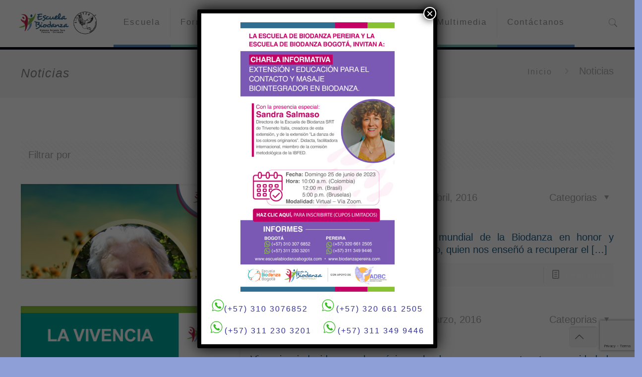

--- FILE ---
content_type: text/html; charset=UTF-8
request_url: https://biodanzapereira.com/noticias/page/4/
body_size: 32713
content:
<!DOCTYPE html>
<html class="no-js" lang="es">

<!-- head -->
<head>

<!-- meta -->
<meta charset="UTF-8" />
<meta name="viewport" content="width=device-width, initial-scale=1, maximum-scale=1" />

<link rel="shortcut icon" href="/wp-content/uploads/2015/04/favicon.ico" />	
	

<!-- wp_head() -->
<title>Noticias &#8211; Página 4 &#8211; Escuela Biodanza Pereira</title>
<!-- script | dynamic -->
<script id="mfn-dnmc-config-js">
//<![CDATA[
window.mfn = {mobile_init:1240,nicescroll:0,parallax:"translate3d",responsive:1,retina_js:0};
window.mfn_prettyphoto = {disable:false,disableMobile:false,title:false,style:"pp_default",width:0,height:0};
window.mfn_sliders = {blog:0,clients:0,offer:0,portfolio:0,shop:0,slider:0,testimonials:0};
//]]>
</script>
<meta name='robots' content='max-image-preview:large' />
	<style>img:is([sizes="auto" i], [sizes^="auto," i]) { contain-intrinsic-size: 3000px 1500px }</style>
	<link rel='dns-prefetch' href='//use.fontawesome.com' />
<link rel="alternate" type="application/rss+xml" title="Escuela Biodanza Pereira &raquo; Feed" href="https://biodanzapereira.com/feed/" />
<link rel="alternate" type="application/rss+xml" title="Escuela Biodanza Pereira &raquo; Feed de los comentarios" href="https://biodanzapereira.com/comments/feed/" />
<script type="text/javascript">
/* <![CDATA[ */
window._wpemojiSettings = {"baseUrl":"https:\/\/s.w.org\/images\/core\/emoji\/16.0.1\/72x72\/","ext":".png","svgUrl":"https:\/\/s.w.org\/images\/core\/emoji\/16.0.1\/svg\/","svgExt":".svg","source":{"concatemoji":"https:\/\/biodanzapereira.com\/wp-includes\/js\/wp-emoji-release.min.js"}};
/*! This file is auto-generated */
!function(s,n){var o,i,e;function c(e){try{var t={supportTests:e,timestamp:(new Date).valueOf()};sessionStorage.setItem(o,JSON.stringify(t))}catch(e){}}function p(e,t,n){e.clearRect(0,0,e.canvas.width,e.canvas.height),e.fillText(t,0,0);var t=new Uint32Array(e.getImageData(0,0,e.canvas.width,e.canvas.height).data),a=(e.clearRect(0,0,e.canvas.width,e.canvas.height),e.fillText(n,0,0),new Uint32Array(e.getImageData(0,0,e.canvas.width,e.canvas.height).data));return t.every(function(e,t){return e===a[t]})}function u(e,t){e.clearRect(0,0,e.canvas.width,e.canvas.height),e.fillText(t,0,0);for(var n=e.getImageData(16,16,1,1),a=0;a<n.data.length;a++)if(0!==n.data[a])return!1;return!0}function f(e,t,n,a){switch(t){case"flag":return n(e,"\ud83c\udff3\ufe0f\u200d\u26a7\ufe0f","\ud83c\udff3\ufe0f\u200b\u26a7\ufe0f")?!1:!n(e,"\ud83c\udde8\ud83c\uddf6","\ud83c\udde8\u200b\ud83c\uddf6")&&!n(e,"\ud83c\udff4\udb40\udc67\udb40\udc62\udb40\udc65\udb40\udc6e\udb40\udc67\udb40\udc7f","\ud83c\udff4\u200b\udb40\udc67\u200b\udb40\udc62\u200b\udb40\udc65\u200b\udb40\udc6e\u200b\udb40\udc67\u200b\udb40\udc7f");case"emoji":return!a(e,"\ud83e\udedf")}return!1}function g(e,t,n,a){var r="undefined"!=typeof WorkerGlobalScope&&self instanceof WorkerGlobalScope?new OffscreenCanvas(300,150):s.createElement("canvas"),o=r.getContext("2d",{willReadFrequently:!0}),i=(o.textBaseline="top",o.font="600 32px Arial",{});return e.forEach(function(e){i[e]=t(o,e,n,a)}),i}function t(e){var t=s.createElement("script");t.src=e,t.defer=!0,s.head.appendChild(t)}"undefined"!=typeof Promise&&(o="wpEmojiSettingsSupports",i=["flag","emoji"],n.supports={everything:!0,everythingExceptFlag:!0},e=new Promise(function(e){s.addEventListener("DOMContentLoaded",e,{once:!0})}),new Promise(function(t){var n=function(){try{var e=JSON.parse(sessionStorage.getItem(o));if("object"==typeof e&&"number"==typeof e.timestamp&&(new Date).valueOf()<e.timestamp+604800&&"object"==typeof e.supportTests)return e.supportTests}catch(e){}return null}();if(!n){if("undefined"!=typeof Worker&&"undefined"!=typeof OffscreenCanvas&&"undefined"!=typeof URL&&URL.createObjectURL&&"undefined"!=typeof Blob)try{var e="postMessage("+g.toString()+"("+[JSON.stringify(i),f.toString(),p.toString(),u.toString()].join(",")+"));",a=new Blob([e],{type:"text/javascript"}),r=new Worker(URL.createObjectURL(a),{name:"wpTestEmojiSupports"});return void(r.onmessage=function(e){c(n=e.data),r.terminate(),t(n)})}catch(e){}c(n=g(i,f,p,u))}t(n)}).then(function(e){for(var t in e)n.supports[t]=e[t],n.supports.everything=n.supports.everything&&n.supports[t],"flag"!==t&&(n.supports.everythingExceptFlag=n.supports.everythingExceptFlag&&n.supports[t]);n.supports.everythingExceptFlag=n.supports.everythingExceptFlag&&!n.supports.flag,n.DOMReady=!1,n.readyCallback=function(){n.DOMReady=!0}}).then(function(){return e}).then(function(){var e;n.supports.everything||(n.readyCallback(),(e=n.source||{}).concatemoji?t(e.concatemoji):e.wpemoji&&e.twemoji&&(t(e.twemoji),t(e.wpemoji)))}))}((window,document),window._wpemojiSettings);
/* ]]> */
</script>
<style id='wp-emoji-styles-inline-css' type='text/css'>

	img.wp-smiley, img.emoji {
		display: inline !important;
		border: none !important;
		box-shadow: none !important;
		height: 1em !important;
		width: 1em !important;
		margin: 0 0.07em !important;
		vertical-align: -0.1em !important;
		background: none !important;
		padding: 0 !important;
	}
</style>
<link rel='stylesheet' id='wp-block-library-css' href='https://biodanzapereira.com/wp-includes/css/dist/block-library/style.min.css' type='text/css' media='all' />
<style id='classic-theme-styles-inline-css' type='text/css'>
/*! This file is auto-generated */
.wp-block-button__link{color:#fff;background-color:#32373c;border-radius:9999px;box-shadow:none;text-decoration:none;padding:calc(.667em + 2px) calc(1.333em + 2px);font-size:1.125em}.wp-block-file__button{background:#32373c;color:#fff;text-decoration:none}
</style>
<style id='font-awesome-svg-styles-default-inline-css' type='text/css'>
.svg-inline--fa {
  display: inline-block;
  height: 1em;
  overflow: visible;
  vertical-align: -.125em;
}
</style>
<link rel='stylesheet' id='font-awesome-svg-styles-css' href='https://biodanzapereira.com/wp-content/uploads/font-awesome/v6.4.0/css/svg-with-js.css' type='text/css' media='all' />
<style id='font-awesome-svg-styles-inline-css' type='text/css'>
   .wp-block-font-awesome-icon svg::before,
   .wp-rich-text-font-awesome-icon svg::before {content: unset;}
</style>
<style id='global-styles-inline-css' type='text/css'>
:root{--wp--preset--aspect-ratio--square: 1;--wp--preset--aspect-ratio--4-3: 4/3;--wp--preset--aspect-ratio--3-4: 3/4;--wp--preset--aspect-ratio--3-2: 3/2;--wp--preset--aspect-ratio--2-3: 2/3;--wp--preset--aspect-ratio--16-9: 16/9;--wp--preset--aspect-ratio--9-16: 9/16;--wp--preset--color--black: #000000;--wp--preset--color--cyan-bluish-gray: #abb8c3;--wp--preset--color--white: #ffffff;--wp--preset--color--pale-pink: #f78da7;--wp--preset--color--vivid-red: #cf2e2e;--wp--preset--color--luminous-vivid-orange: #ff6900;--wp--preset--color--luminous-vivid-amber: #fcb900;--wp--preset--color--light-green-cyan: #7bdcb5;--wp--preset--color--vivid-green-cyan: #00d084;--wp--preset--color--pale-cyan-blue: #8ed1fc;--wp--preset--color--vivid-cyan-blue: #0693e3;--wp--preset--color--vivid-purple: #9b51e0;--wp--preset--gradient--vivid-cyan-blue-to-vivid-purple: linear-gradient(135deg,rgba(6,147,227,1) 0%,rgb(155,81,224) 100%);--wp--preset--gradient--light-green-cyan-to-vivid-green-cyan: linear-gradient(135deg,rgb(122,220,180) 0%,rgb(0,208,130) 100%);--wp--preset--gradient--luminous-vivid-amber-to-luminous-vivid-orange: linear-gradient(135deg,rgba(252,185,0,1) 0%,rgba(255,105,0,1) 100%);--wp--preset--gradient--luminous-vivid-orange-to-vivid-red: linear-gradient(135deg,rgba(255,105,0,1) 0%,rgb(207,46,46) 100%);--wp--preset--gradient--very-light-gray-to-cyan-bluish-gray: linear-gradient(135deg,rgb(238,238,238) 0%,rgb(169,184,195) 100%);--wp--preset--gradient--cool-to-warm-spectrum: linear-gradient(135deg,rgb(74,234,220) 0%,rgb(151,120,209) 20%,rgb(207,42,186) 40%,rgb(238,44,130) 60%,rgb(251,105,98) 80%,rgb(254,248,76) 100%);--wp--preset--gradient--blush-light-purple: linear-gradient(135deg,rgb(255,206,236) 0%,rgb(152,150,240) 100%);--wp--preset--gradient--blush-bordeaux: linear-gradient(135deg,rgb(254,205,165) 0%,rgb(254,45,45) 50%,rgb(107,0,62) 100%);--wp--preset--gradient--luminous-dusk: linear-gradient(135deg,rgb(255,203,112) 0%,rgb(199,81,192) 50%,rgb(65,88,208) 100%);--wp--preset--gradient--pale-ocean: linear-gradient(135deg,rgb(255,245,203) 0%,rgb(182,227,212) 50%,rgb(51,167,181) 100%);--wp--preset--gradient--electric-grass: linear-gradient(135deg,rgb(202,248,128) 0%,rgb(113,206,126) 100%);--wp--preset--gradient--midnight: linear-gradient(135deg,rgb(2,3,129) 0%,rgb(40,116,252) 100%);--wp--preset--font-size--small: 13px;--wp--preset--font-size--medium: 20px;--wp--preset--font-size--large: 36px;--wp--preset--font-size--x-large: 42px;--wp--preset--spacing--20: 0.44rem;--wp--preset--spacing--30: 0.67rem;--wp--preset--spacing--40: 1rem;--wp--preset--spacing--50: 1.5rem;--wp--preset--spacing--60: 2.25rem;--wp--preset--spacing--70: 3.38rem;--wp--preset--spacing--80: 5.06rem;--wp--preset--shadow--natural: 6px 6px 9px rgba(0, 0, 0, 0.2);--wp--preset--shadow--deep: 12px 12px 50px rgba(0, 0, 0, 0.4);--wp--preset--shadow--sharp: 6px 6px 0px rgba(0, 0, 0, 0.2);--wp--preset--shadow--outlined: 6px 6px 0px -3px rgba(255, 255, 255, 1), 6px 6px rgba(0, 0, 0, 1);--wp--preset--shadow--crisp: 6px 6px 0px rgba(0, 0, 0, 1);}:where(.is-layout-flex){gap: 0.5em;}:where(.is-layout-grid){gap: 0.5em;}body .is-layout-flex{display: flex;}.is-layout-flex{flex-wrap: wrap;align-items: center;}.is-layout-flex > :is(*, div){margin: 0;}body .is-layout-grid{display: grid;}.is-layout-grid > :is(*, div){margin: 0;}:where(.wp-block-columns.is-layout-flex){gap: 2em;}:where(.wp-block-columns.is-layout-grid){gap: 2em;}:where(.wp-block-post-template.is-layout-flex){gap: 1.25em;}:where(.wp-block-post-template.is-layout-grid){gap: 1.25em;}.has-black-color{color: var(--wp--preset--color--black) !important;}.has-cyan-bluish-gray-color{color: var(--wp--preset--color--cyan-bluish-gray) !important;}.has-white-color{color: var(--wp--preset--color--white) !important;}.has-pale-pink-color{color: var(--wp--preset--color--pale-pink) !important;}.has-vivid-red-color{color: var(--wp--preset--color--vivid-red) !important;}.has-luminous-vivid-orange-color{color: var(--wp--preset--color--luminous-vivid-orange) !important;}.has-luminous-vivid-amber-color{color: var(--wp--preset--color--luminous-vivid-amber) !important;}.has-light-green-cyan-color{color: var(--wp--preset--color--light-green-cyan) !important;}.has-vivid-green-cyan-color{color: var(--wp--preset--color--vivid-green-cyan) !important;}.has-pale-cyan-blue-color{color: var(--wp--preset--color--pale-cyan-blue) !important;}.has-vivid-cyan-blue-color{color: var(--wp--preset--color--vivid-cyan-blue) !important;}.has-vivid-purple-color{color: var(--wp--preset--color--vivid-purple) !important;}.has-black-background-color{background-color: var(--wp--preset--color--black) !important;}.has-cyan-bluish-gray-background-color{background-color: var(--wp--preset--color--cyan-bluish-gray) !important;}.has-white-background-color{background-color: var(--wp--preset--color--white) !important;}.has-pale-pink-background-color{background-color: var(--wp--preset--color--pale-pink) !important;}.has-vivid-red-background-color{background-color: var(--wp--preset--color--vivid-red) !important;}.has-luminous-vivid-orange-background-color{background-color: var(--wp--preset--color--luminous-vivid-orange) !important;}.has-luminous-vivid-amber-background-color{background-color: var(--wp--preset--color--luminous-vivid-amber) !important;}.has-light-green-cyan-background-color{background-color: var(--wp--preset--color--light-green-cyan) !important;}.has-vivid-green-cyan-background-color{background-color: var(--wp--preset--color--vivid-green-cyan) !important;}.has-pale-cyan-blue-background-color{background-color: var(--wp--preset--color--pale-cyan-blue) !important;}.has-vivid-cyan-blue-background-color{background-color: var(--wp--preset--color--vivid-cyan-blue) !important;}.has-vivid-purple-background-color{background-color: var(--wp--preset--color--vivid-purple) !important;}.has-black-border-color{border-color: var(--wp--preset--color--black) !important;}.has-cyan-bluish-gray-border-color{border-color: var(--wp--preset--color--cyan-bluish-gray) !important;}.has-white-border-color{border-color: var(--wp--preset--color--white) !important;}.has-pale-pink-border-color{border-color: var(--wp--preset--color--pale-pink) !important;}.has-vivid-red-border-color{border-color: var(--wp--preset--color--vivid-red) !important;}.has-luminous-vivid-orange-border-color{border-color: var(--wp--preset--color--luminous-vivid-orange) !important;}.has-luminous-vivid-amber-border-color{border-color: var(--wp--preset--color--luminous-vivid-amber) !important;}.has-light-green-cyan-border-color{border-color: var(--wp--preset--color--light-green-cyan) !important;}.has-vivid-green-cyan-border-color{border-color: var(--wp--preset--color--vivid-green-cyan) !important;}.has-pale-cyan-blue-border-color{border-color: var(--wp--preset--color--pale-cyan-blue) !important;}.has-vivid-cyan-blue-border-color{border-color: var(--wp--preset--color--vivid-cyan-blue) !important;}.has-vivid-purple-border-color{border-color: var(--wp--preset--color--vivid-purple) !important;}.has-vivid-cyan-blue-to-vivid-purple-gradient-background{background: var(--wp--preset--gradient--vivid-cyan-blue-to-vivid-purple) !important;}.has-light-green-cyan-to-vivid-green-cyan-gradient-background{background: var(--wp--preset--gradient--light-green-cyan-to-vivid-green-cyan) !important;}.has-luminous-vivid-amber-to-luminous-vivid-orange-gradient-background{background: var(--wp--preset--gradient--luminous-vivid-amber-to-luminous-vivid-orange) !important;}.has-luminous-vivid-orange-to-vivid-red-gradient-background{background: var(--wp--preset--gradient--luminous-vivid-orange-to-vivid-red) !important;}.has-very-light-gray-to-cyan-bluish-gray-gradient-background{background: var(--wp--preset--gradient--very-light-gray-to-cyan-bluish-gray) !important;}.has-cool-to-warm-spectrum-gradient-background{background: var(--wp--preset--gradient--cool-to-warm-spectrum) !important;}.has-blush-light-purple-gradient-background{background: var(--wp--preset--gradient--blush-light-purple) !important;}.has-blush-bordeaux-gradient-background{background: var(--wp--preset--gradient--blush-bordeaux) !important;}.has-luminous-dusk-gradient-background{background: var(--wp--preset--gradient--luminous-dusk) !important;}.has-pale-ocean-gradient-background{background: var(--wp--preset--gradient--pale-ocean) !important;}.has-electric-grass-gradient-background{background: var(--wp--preset--gradient--electric-grass) !important;}.has-midnight-gradient-background{background: var(--wp--preset--gradient--midnight) !important;}.has-small-font-size{font-size: var(--wp--preset--font-size--small) !important;}.has-medium-font-size{font-size: var(--wp--preset--font-size--medium) !important;}.has-large-font-size{font-size: var(--wp--preset--font-size--large) !important;}.has-x-large-font-size{font-size: var(--wp--preset--font-size--x-large) !important;}
:where(.wp-block-post-template.is-layout-flex){gap: 1.25em;}:where(.wp-block-post-template.is-layout-grid){gap: 1.25em;}
:where(.wp-block-columns.is-layout-flex){gap: 2em;}:where(.wp-block-columns.is-layout-grid){gap: 2em;}
:root :where(.wp-block-pullquote){font-size: 1.5em;line-height: 1.6;}
</style>
<link rel='stylesheet' id='contact-form-7-css' href='https://biodanzapereira.com/wp-content/plugins/contact-form-7/includes/css/styles.css' type='text/css' media='all' />
<link rel='stylesheet' id='tp_twitter_plugin_css-css' href='https://biodanzapereira.com/wp-content/plugins/recent-tweets-widget/tp_twitter_plugin.css' type='text/css' media='screen' />
<link rel='stylesheet' id='uaf_client_css-css' href='https://biodanzapereira.com/wp-content/uploads/useanyfont/uaf.css' type='text/css' media='all' />
<link rel='stylesheet' id='parent-style-css' href='https://biodanzapereira.com/wp-content/themes/escuela-biodanza/style.css' type='text/css' media='all' />
<link rel='stylesheet' id='style-css' href='https://biodanzapereira.com/wp-content/themes/escuela-biodanzaChild/style.css' type='text/css' media='all' />
<link rel='stylesheet' id='mfn-base-css' href='https://biodanzapereira.com/wp-content/themes/escuela-biodanza/css/base.css' type='text/css' media='all' />
<link rel='stylesheet' id='mfn-layout-css' href='https://biodanzapereira.com/wp-content/themes/escuela-biodanza/css/layout.css' type='text/css' media='all' />
<link rel='stylesheet' id='mfn-shortcodes-css' href='https://biodanzapereira.com/wp-content/themes/escuela-biodanza/css/shortcodes.css' type='text/css' media='all' />
<link rel='stylesheet' id='mfn-animations-css' href='https://biodanzapereira.com/wp-content/themes/escuela-biodanza/assets/animations/animations.min.css' type='text/css' media='all' />
<link rel='stylesheet' id='mfn-jquery-ui-css' href='https://biodanzapereira.com/wp-content/themes/escuela-biodanza/assets/ui/jquery.ui.all.css' type='text/css' media='all' />
<link rel='stylesheet' id='mfn-prettyPhoto-css' href='https://biodanzapereira.com/wp-content/themes/escuela-biodanza/assets/prettyPhoto/prettyPhoto.css' type='text/css' media='all' />
<link rel='stylesheet' id='mfn-jplayer-css' href='https://biodanzapereira.com/wp-content/themes/escuela-biodanza/assets/jplayer/css/jplayer.blue.monday.css' type='text/css' media='all' />
<link rel='stylesheet' id='mfn-responsive-css' href='https://biodanzapereira.com/wp-content/themes/escuela-biodanza/css/responsive.css' type='text/css' media='all' />
<link rel='stylesheet' id='font-awesome-official-css' href='https://use.fontawesome.com/releases/v6.4.0/css/all.css' type='text/css' media='all' integrity="sha384-iw3OoTErCYJJB9mCa8LNS2hbsQ7M3C0EpIsO/H5+EGAkPGc6rk+V8i04oW/K5xq0" crossorigin="anonymous" />
<link rel='stylesheet' id='simcal-qtip-css' href='https://biodanzapereira.com/wp-content/plugins/google-calendar-events/assets/generated/vendor/jquery.qtip.min.css' type='text/css' media='all' />
<link rel='stylesheet' id='simcal-default-calendar-grid-css' href='https://biodanzapereira.com/wp-content/plugins/google-calendar-events/assets/generated/default-calendar-grid.min.css' type='text/css' media='all' />
<link rel='stylesheet' id='simcal-default-calendar-list-css' href='https://biodanzapereira.com/wp-content/plugins/google-calendar-events/assets/generated/default-calendar-list.min.css' type='text/css' media='all' />
<link rel='stylesheet' id='popup-maker-site-css' href='//biodanzapereira.com/wp-content/uploads/pum/pum-site-styles.css?generated=1748992254&#038;ver=1.20.5' type='text/css' media='all' />
<link rel='stylesheet' id='font-awesome-official-v4shim-css' href='https://use.fontawesome.com/releases/v6.4.0/css/v4-shims.css' type='text/css' media='all' integrity="sha384-TjXU13dTMPo+5ZlOUI1IGXvpmajjoetPqbUJqTx+uZ1bGwylKHNEItuVe/mg/H6l" crossorigin="anonymous" />
<script type="text/javascript" src="https://biodanzapereira.com/wp-includes/js/jquery/jquery.min.js" id="jquery-core-js"></script>
<script type="text/javascript" src="https://biodanzapereira.com/wp-includes/js/jquery/jquery-migrate.min.js" id="jquery-migrate-js"></script>
<script></script><link rel="https://api.w.org/" href="https://biodanzapereira.com/wp-json/" /><link rel="EditURI" type="application/rsd+xml" title="RSD" href="https://biodanzapereira.com/xmlrpc.php?rsd" />
<meta name="generator" content="WordPress 6.8.3" />
<!-- style | custom font -->
<style id="mfn-dnmc-font-css">
@font-face {font-family: "Cookiefont";src: url("https://biodanzapereira.com/wp-content/uploads/2016/07/Cookie-Regular1.eot");src: url("https://biodanzapereira.com/wp-content/uploads/2016/07/Cookie-Regular1.eot#iefix") format("embedded-opentype"),url("https://biodanzapereira.com/wp-content/uploads/2016/07/Cookie-Regular1.woff") format("woff"),url("https://biodanzapereira.com/wp-content/uploads/2016/07/Cookie-Regular1.ttf") format("truetype"),url("https://biodanzapereira.com/wp-content/uploads/2016/07/Cookie-Regular1.svg#Cookiefont") format("svg");font-weight: normal;font-style: normal;}
</style>
<!-- style | custom font 2 -->
<style id="mfn-dnmc-font2-css">
@font-face {font-family: "Cronosfont";src: url("https://biodanzapereira.com/wp-content/uploads/2016/07/Cronos-Pro-Regular.eot");src: url("https://biodanzapereira.com/wp-content/uploads/2016/07/Cronos-Pro-Regular.eot#iefix") format("embedded-opentype"),url("https://biodanzapereira.com/wp-content/uploads/2016/07/Cronos-Pro-Regular.woff") format("woff"),url("https://biodanzapereira.com/wp-content/uploads/2016/07/Cronos-Pro-Regular.ttf") format("truetype"),url("https://biodanzapereira.com/wp-content/uploads/2016/07/Cronos-Pro-Regular.svg#Cronosfont") format("svg");font-weight: normal;font-style: normal;}
</style>
<!-- style | dynamic -->
<style id="mfn-dnmc-style-css">
@media only screen and (min-width: 1240px) {body:not(.header-simple) #Top_bar #menu{display:block!important}.tr-menu #Top_bar #menu{background:none!important}#Top_bar .menu > li > ul.mfn-megamenu{width:984px}#Top_bar .menu > li > ul.mfn-megamenu > li{float:left}#Top_bar .menu > li > ul.mfn-megamenu > li.mfn-megamenu-cols-1{width:100%}#Top_bar .menu > li > ul.mfn-megamenu > li.mfn-megamenu-cols-2{width:50%}#Top_bar .menu > li > ul.mfn-megamenu > li.mfn-megamenu-cols-3{width:33.33%}#Top_bar .menu > li > ul.mfn-megamenu > li.mfn-megamenu-cols-4{width:25%}#Top_bar .menu > li > ul.mfn-megamenu > li.mfn-megamenu-cols-5{width:20%}#Top_bar .menu > li > ul.mfn-megamenu > li.mfn-megamenu-cols-6{width:16.66%}#Top_bar .menu > li > ul.mfn-megamenu > li > ul{display:block!important;position:inherit;left:auto;top:auto;border-width:0 1px 0 0}#Top_bar .menu > li > ul.mfn-megamenu > li:last-child > ul{border:0}#Top_bar .menu > li > ul.mfn-megamenu > li > ul li{width:auto}#Top_bar .menu > li > ul.mfn-megamenu a.mfn-megamenu-title{text-transform:uppercase;font-weight:400;background:none}#Top_bar .menu > li > ul.mfn-megamenu a .menu-arrow{display:none}.menuo-right #Top_bar .menu > li > ul.mfn-megamenu{left:auto;right:0}.menuo-right #Top_bar .menu > li > ul.mfn-megamenu-bg{box-sizing:border-box}#Top_bar .menu > li > ul.mfn-megamenu-bg{padding:20px 166px 20px 20px;background-repeat:no-repeat;background-position:right bottom}.rtl #Top_bar .menu > li > ul.mfn-megamenu-bg{padding-left:166px;padding-right:20px;background-position:left bottom}#Top_bar .menu > li > ul.mfn-megamenu-bg > li{background:none}#Top_bar .menu > li > ul.mfn-megamenu-bg > li a{border:none}#Top_bar .menu > li > ul.mfn-megamenu-bg > li > ul{background:none!important;-webkit-box-shadow:0 0 0 0;-moz-box-shadow:0 0 0 0;box-shadow:0 0 0 0}.mm-vertical #Top_bar .container{position:relative;}.mm-vertical #Top_bar .top_bar_left{position:static;}.mm-vertical #Top_bar .menu > li ul{box-shadow:0 0 0 0 transparent!important;background-image:none;}.mm-vertical #Top_bar .menu > li > ul.mfn-megamenu{width:98%!important;margin:0 1%;padding:20px 0;}.mm-vertical.header-plain #Top_bar .menu > li > ul.mfn-megamenu{width:100%!important;margin:0;}.mm-vertical #Top_bar .menu > li > ul.mfn-megamenu > li{display:table-cell;float:none!important;width:10%;padding:0 15px;border-right:1px solid rgba(0, 0, 0, 0.05);}.mm-vertical #Top_bar .menu > li > ul.mfn-megamenu > li:last-child{border-right-width:0}.mm-vertical #Top_bar .menu > li > ul.mfn-megamenu > li.hide-border{border-right-width:0}.mm-vertical #Top_bar .menu > li > ul.mfn-megamenu > li a{border-bottom-width:0;padding:9px 15px;line-height:120%;}.mm-vertical #Top_bar .menu > li > ul.mfn-megamenu a.mfn-megamenu-title{font-weight:700;}.rtl .mm-vertical #Top_bar .menu > li > ul.mfn-megamenu > li:first-child{border-right-width:0}.rtl .mm-vertical #Top_bar .menu > li > ul.mfn-megamenu > li:last-child{border-right-width:1px}#Header_creative #Top_bar .menu > li > ul.mfn-megamenu{width:980px!important;margin:0;}.header-plain:not(.menuo-right) #Header .top_bar_left{width:auto!important}.header-stack.header-center #Top_bar #menu{display:inline-block!important}.header-simple #Top_bar #menu{display:none;height:auto;width:300px;bottom:auto;top:100%;right:1px;position:absolute;margin:0}.header-simple #Header a.responsive-menu-toggle{display:block;right:10px}.header-simple #Top_bar #menu > ul{width:100%;float:left}.header-simple #Top_bar #menu ul li{width:100%;padding-bottom:0;border-right:0;position:relative}.header-simple #Top_bar #menu ul li a{padding:0 20px;margin:0;display:block;height:auto;line-height:normal;border:none}.header-simple #Top_bar #menu ul li a:after{display:none}.header-simple #Top_bar #menu ul li a span{border:none;line-height:44px;display:inline;padding:0}.header-simple #Top_bar #menu ul li.submenu .menu-toggle{display:block;position:absolute;right:0;top:0;width:44px;height:44px;line-height:44px;font-size:30px;font-weight:300;text-align:center;cursor:pointer;color:#444;opacity:0.33;}.header-simple #Top_bar #menu ul li.submenu .menu-toggle:after{content:"+"}.header-simple #Top_bar #menu ul li.hover > .menu-toggle:after{content:"-"}.header-simple #Top_bar #menu ul li.hover a{border-bottom:0}.header-simple #Top_bar #menu ul.mfn-megamenu li .menu-toggle{display:none}.header-simple #Top_bar #menu ul li ul{position:relative!important;left:0!important;top:0;padding:0;margin:0!important;width:auto!important;background-image:none}.header-simple #Top_bar #menu ul li ul li{width:100%!important;display:block;padding:0;}.header-simple #Top_bar #menu ul li ul li a{padding:0 20px 0 30px}.header-simple #Top_bar #menu ul li ul li a .menu-arrow{display:none}.header-simple #Top_bar #menu ul li ul li a span{padding:0}.header-simple #Top_bar #menu ul li ul li a span:after{display:none!important}.header-simple #Top_bar .menu > li > ul.mfn-megamenu a.mfn-megamenu-title{text-transform:uppercase;font-weight:400}.header-simple #Top_bar .menu > li > ul.mfn-megamenu > li > ul{display:block!important;position:inherit;left:auto;top:auto}.header-simple #Top_bar #menu ul li ul li ul{border-left:0!important;padding:0;top:0}.header-simple #Top_bar #menu ul li ul li ul li a{padding:0 20px 0 40px}.rtl.header-simple #Top_bar #menu{left:1px;right:auto}.rtl.header-simple #Top_bar a.responsive-menu-toggle{left:10px;right:auto}.rtl.header-simple #Top_bar #menu ul li.submenu .menu-toggle{left:0;right:auto}.rtl.header-simple #Top_bar #menu ul li ul{left:auto!important;right:0!important}.rtl.header-simple #Top_bar #menu ul li ul li a{padding:0 30px 0 20px}.rtl.header-simple #Top_bar #menu ul li ul li ul li a{padding:0 40px 0 20px}.menu-highlight #Top_bar .menu > li{margin:0 2px}.menu-highlight:not(.header-creative) #Top_bar .menu > li > a{margin:20px 0;padding:0;-webkit-border-radius:5px;border-radius:5px}.menu-highlight #Top_bar .menu > li > a:after{display:none}.menu-highlight #Top_bar .menu > li > a span:not(.description){line-height:50px}.menu-highlight #Top_bar .menu > li > a span.description{display:none}.menu-highlight.header-stack #Top_bar .menu > li > a{margin:10px 0!important}.menu-highlight.header-stack #Top_bar .menu > li > a span:not(.description){line-height:40px}.menu-highlight.header-transparent #Top_bar .menu > li > a{margin:5px 0}.menu-highlight.header-simple #Top_bar #menu ul li,.menu-highlight.header-creative #Top_bar #menu ul li{margin:0}.menu-highlight.header-simple #Top_bar #menu ul li > a,.menu-highlight.header-creative #Top_bar #menu ul li > a{-webkit-border-radius:0;border-radius:0}.menu-highlight:not(.header-fixed):not(.header-simple) #Top_bar.is-sticky .menu > li > a{margin:10px 0!important;padding:5px 0!important}.menu-highlight:not(.header-fixed):not(.header-simple) #Top_bar.is-sticky .menu > li > a span{line-height:30px!important}.header-modern.menu-highlight.menuo-right .menu_wrapper{margin-right:20px}.menu-line-below #Top_bar .menu > li > a:after{top:auto;bottom:-4px}.menu-line-below #Top_bar.is-sticky .menu > li > a:after{top:auto;bottom:-4px}.menu-line-below-80 #Top_bar:not(.is-sticky) .menu > li > a:after{height:4px;left:10%;top:50%;margin-top:20px;width:80%}.menu-line-below-80-1 #Top_bar:not(.is-sticky) .menu > li > a:after{height:1px;left:10%;top:50%;margin-top:20px;width:80%}.menu-link-color #Top_bar .menu > li > a:after{display:none!important}.menu-arrow-top #Top_bar .menu > li > a:after{background:none repeat scroll 0 0 rgba(0,0,0,0)!important;border-color:#ccc transparent transparent;border-style:solid;border-width:7px 7px 0;display:block;height:0;left:50%;margin-left:-7px;top:0!important;width:0}.menu-arrow-top.header-transparent #Top_bar .menu > li > a:after,.menu-arrow-top.header-plain #Top_bar .menu > li > a:after{display:none}.menu-arrow-top #Top_bar.is-sticky .menu > li > a:after{top:0!important}.menu-arrow-bottom #Top_bar .menu > li > a:after{background:none!important;border-color:transparent transparent #ccc;border-style:solid;border-width:0 7px 7px;display:block;height:0;left:50%;margin-left:-7px;top:auto;bottom:0;width:0}.menu-arrow-bottom.header-transparent #Top_bar .menu > li > a:after,.menu-arrow-bottom.header-plain #Top_bar .menu > li > a:after{display:none}.menu-arrow-bottom #Top_bar.is-sticky .menu > li > a:after{top:auto;bottom:0}.menuo-no-borders #Top_bar .menu > li > a span:not(.description){border-right-width:0}.menuo-no-borders #Header_creative #Top_bar .menu > li > a span{border-bottom-width:0}.menuo-right #Top_bar .menu_wrapper{float:right}.menuo-right.header-stack:not(.header-center) #Top_bar .menu_wrapper{margin-right:150px}body.header-creative{padding-left:50px}body.header-creative.header-open{padding-left:250px}body.error404,body.under-construction,body.template-blank{padding-left:0!important}.header-creative.footer-fixed #Footer,.header-creative.footer-sliding #Footer,.header-creative.footer-stick #Footer.is-sticky{box-sizing:border-box;padding-left:50px;}.header-open.footer-fixed #Footer,.header-open.footer-sliding #Footer,.header-creative.footer-stick #Footer.is-sticky{padding-left:250px;}.header-rtl.header-creative.footer-fixed #Footer,.header-rtl.header-creative.footer-sliding #Footer,.header-rtl.header-creative.footer-stick #Footer.is-sticky{padding-left:0;padding-right:50px;}.header-rtl.header-open.footer-fixed #Footer,.header-rtl.header-open.footer-sliding #Footer,.header-rtl.header-creative.footer-stick #Footer.is-sticky{padding-right:250px;}#Header_creative{background:#fff;position:fixed;width:250px;height:100%;left:-200px;top:0;z-index:9002;-webkit-box-shadow:2px 0 4px 2px rgba(0,0,0,.15);box-shadow:2px 0 4px 2px rgba(0,0,0,.15)}#Header_creative .container{width:100%}#Header_creative .creative-wrapper{opacity:0;margin-right:50px}#Header_creative a.creative-menu-toggle{display:block;width:34px;height:34px;line-height:34px;font-size:22px;text-align:center;position:absolute;top:10px;right:8px;border-radius:3px}.admin-bar #Header_creative a.creative-menu-toggle{top:42px}#Header_creative #Top_bar{position:static;width:100%}#Header_creative #Top_bar .top_bar_left{width:100%!important;float:none}#Header_creative #Top_bar .top_bar_right{width:100%!important;float:none;height:auto;margin-bottom:35px;text-align:center;padding:0 20px;top:0;-webkit-box-sizing:border-box;-moz-box-sizing:border-box;box-sizing:border-box}#Header_creative #Top_bar .top_bar_right:before{display:none}#Header_creative #Top_bar .top_bar_right_wrapper{top:0}#Header_creative #Top_bar .logo{float:none;text-align:center;margin:15px 0}#Header_creative #Top_bar .menu_wrapper{float:none;margin:0 0 30px}#Header_creative #Top_bar .menu > li{width:100%;float:none;position:relative}#Header_creative #Top_bar .menu > li > a{padding:0;text-align:center}#Header_creative #Top_bar .menu > li > a:after{display:none}#Header_creative #Top_bar .menu > li > a span{border-right:0;border-bottom-width:1px;line-height:38px}#Header_creative #Top_bar .menu li ul{left:100%;right:auto;top:0;box-shadow:2px 2px 2px 0 rgba(0,0,0,0.03);-webkit-box-shadow:2px 2px 2px 0 rgba(0,0,0,0.03)}#Header_creative #Top_bar .menu > li > ul.mfn-megamenu{width:700px!important;}#Header_creative #Top_bar .menu > li > ul.mfn-megamenu > li > ul{left:0}#Header_creative #Top_bar .menu li ul li a{padding-top:9px;padding-bottom:8px}#Header_creative #Top_bar .menu li ul li ul{top:0!important}#Header_creative #Top_bar .menu > li > a span.description{display:block;font-size:13px;line-height:28px!important;clear:both}#Header_creative #Top_bar .search_wrapper{left:100%;top:auto;bottom:0}#Header_creative #Top_bar a#header_cart{display:inline-block;float:none;top:3px}#Header_creative #Top_bar a#search_button{display:inline-block;float:none;top:3px}#Header_creative #Top_bar .wpml-languages{display:inline-block;float:none;top:0}#Header_creative #Top_bar .wpml-languages.enabled:hover a.active{padding-bottom:9px}#Header_creative #Top_bar a.button.action_button{display:inline-block;float:none;top:16px;margin:0}#Header_creative #Top_bar .banner_wrapper{display:block;text-align:center}#Header_creative #Top_bar .banner_wrapper img{max-width:100%;height:auto;display:inline-block}#Header_creative #Action_bar{position:absolute;bottom:0;top:auto;clear:both;padding:0 20px;-webkit-box-sizing:border-box;-moz-box-sizing:border-box;box-sizing:border-box}#Header_creative #Action_bar .social{float:none;text-align:center;padding:5px 0 15px}#Header_creative #Action_bar .social li{margin-bottom:2px}#Header_creative .social li a{color:rgba(0,0,0,.5)}#Header_creative .social li a:hover{color:#000}#Header_creative .creative-social{position:absolute;bottom:10px;right:0;width:50px}#Header_creative .creative-social li{display:block;float:none;width:100%;text-align:center;margin-bottom:5px}.header-creative .fixed-nav.fixed-nav-prev{margin-left:50px}.header-creative.header-open .fixed-nav.fixed-nav-prev{margin-left:250px}.menuo-last #Header_creative #Top_bar .menu li.last ul{top:auto;bottom:0}.header-open #Header_creative{left:0}.header-open #Header_creative .creative-wrapper{opacity:1;margin:0!important;}.header-open #Header_creative .creative-menu-toggle,.header-open #Header_creative .creative-social{display:none}body.header-rtl.header-creative{padding-left:0;padding-right:50px}.header-rtl #Header_creative{left:auto;right:-200px}.header-rtl.nice-scroll #Header_creative{margin-right:10px}.header-rtl #Header_creative .creative-wrapper{margin-left:50px;margin-right:0}.header-rtl #Header_creative a.creative-menu-toggle{left:8px;right:auto}.header-rtl #Header_creative .creative-social{left:0;right:auto}.header-rtl #Footer #back_to_top.sticky{right:125px}.header-rtl #popup_contact{right:70px}.header-rtl #Header_creative #Top_bar .menu li ul{left:auto;right:100%}.header-rtl #Header_creative #Top_bar .search_wrapper{left:auto;right:100%;}.header-rtl .fixed-nav.fixed-nav-prev{margin-left:0!important}.header-rtl .fixed-nav.fixed-nav-next{margin-right:50px}body.header-rtl.header-creative.header-open{padding-left:0;padding-right:250px!important}.header-rtl.header-open #Header_creative{left:auto;right:0}.header-rtl.header-open #Footer #back_to_top.sticky{right:325px}.header-rtl.header-open #popup_contact{right:270px}.header-rtl.header-open .fixed-nav.fixed-nav-next{margin-right:250px}#Header_creative.active{left:-1px;}.header-rtl #Header_creative.active{left:auto;right:-1px;}#Header_creative.active .creative-wrapper{opacity:1;margin:0}.header-creative .vc_row[data-vc-full-width]{padding-left:50px}.header-creative.header-open .vc_row[data-vc-full-width]{padding-left:250px}.header-open .vc_parallax .vc_parallax-inner { left:auto; width: calc(100% - 250px); }.header-open.header-rtl .vc_parallax .vc_parallax-inner { left:0; right:auto; }#Header_creative.scroll{height:100%;overflow-y:auto}#Header_creative.scroll:not(.dropdown) .menu li ul{display:none!important}#Header_creative.scroll #Action_bar{position:static}#Header_creative.dropdown{outline:none}#Header_creative.dropdown #Top_bar .menu_wrapper{float:left}#Header_creative.dropdown #Top_bar #menu ul li{position:relative;float:left}#Header_creative.dropdown #Top_bar #menu ul li a:after{display:none}#Header_creative.dropdown #Top_bar #menu ul li a span{line-height:38px;padding:0}#Header_creative.dropdown #Top_bar #menu ul li.submenu .menu-toggle{display:block;position:absolute;right:0;top:0;width:38px;height:38px;line-height:38px;font-size:26px;font-weight:300;text-align:center;cursor:pointer;color:#444;opacity:0.33;}#Header_creative.dropdown #Top_bar #menu ul li.submenu .menu-toggle:after{content:"+"}#Header_creative.dropdown #Top_bar #menu ul li.hover > .menu-toggle:after{content:"-"}#Header_creative.dropdown #Top_bar #menu ul li.hover a{border-bottom:0}#Header_creative.dropdown #Top_bar #menu ul.mfn-megamenu li .menu-toggle{display:none}#Header_creative.dropdown #Top_bar #menu ul li ul{position:relative!important;left:0!important;top:0;padding:0;margin-left:0!important;width:auto!important;background-image:none}#Header_creative.dropdown #Top_bar #menu ul li ul li{width:100%!important}#Header_creative.dropdown #Top_bar #menu ul li ul li a{padding:0 10px;text-align:center}#Header_creative.dropdown #Top_bar #menu ul li ul li a .menu-arrow{display:none}#Header_creative.dropdown #Top_bar #menu ul li ul li a span{padding:0}#Header_creative.dropdown #Top_bar #menu ul li ul li a span:after{display:none!important}#Header_creative.dropdown #Top_bar .menu > li > ul.mfn-megamenu a.mfn-megamenu-title{text-transform:uppercase;font-weight:400}#Header_creative.dropdown #Top_bar .menu > li > ul.mfn-megamenu > li > ul{display:block!important;position:inherit;left:auto;top:auto}#Header_creative.dropdown #Top_bar #menu ul li ul li ul{border-left:0!important;padding:0;top:0}#Header_creative{transition: left .5s ease-in-out, right .5s ease-in-out;}#Header_creative .creative-wrapper{transition: opacity .5s ease-in-out, margin 0s ease-in-out .5s;}#Header_creative.active .creative-wrapper{transition: opacity .5s ease-in-out, margin 0s ease-in-out;}}@media only screen and (min-width: 1240px) {#Top_bar.is-sticky{position:fixed!important;width:100%;left:0;top:-60px;height:60px;z-index:701;background:#fff;opacity:.97;filter:alpha(opacity = 97);-webkit-box-shadow:0 2px 5px 0 rgba(0,0,0,0.1);-moz-box-shadow:0 2px 5px 0 rgba(0,0,0,0.1);box-shadow:0 2px 5px 0 rgba(0,0,0,0.1)}.layout-boxed.header-boxed #Top_bar.is-sticky{max-width:1240px;left:50%;-webkit-transform:translateX(-50%);transform:translateX(-50%)}.layout-boxed.header-boxed.nice-scroll #Top_bar.is-sticky{margin-left:-5px}#Top_bar.is-sticky .top_bar_left,#Top_bar.is-sticky .top_bar_right,#Top_bar.is-sticky .top_bar_right:before{background:none}#Top_bar.is-sticky .top_bar_right{top:-4px;height:auto;}#Top_bar.is-sticky .top_bar_right_wrapper{top:15px}.header-plain #Top_bar.is-sticky .top_bar_right_wrapper{top:0}#Top_bar.is-sticky .logo{width:auto;margin:0 30px 0 20px;padding:0}#Top_bar.is-sticky #logo{padding:5px 0!important;height:50px!important;line-height:50px!important}#Top_bar.is-sticky #logo img:not(.svg){max-height:35px;width:auto!important}#Top_bar.is-sticky #logo img.logo-main{display:none}#Top_bar.is-sticky #logo img.logo-sticky{display:inline}#Top_bar.is-sticky .menu_wrapper{clear:none}#Top_bar.is-sticky .menu_wrapper .menu > li > a{padding:15px 0}#Top_bar.is-sticky .menu > li > a,#Top_bar.is-sticky .menu > li > a span{line-height:30px}#Top_bar.is-sticky .menu > li > a:after{top:auto;bottom:-4px}#Top_bar.is-sticky .menu > li > a span.description{display:none}#Top_bar.is-sticky .secondary_menu_wrapper,#Top_bar.is-sticky .banner_wrapper{display:none}.header-overlay #Top_bar.is-sticky{display:none}.sticky-dark #Top_bar.is-sticky{background:rgba(0,0,0,.8)}.sticky-dark #Top_bar.is-sticky #menu{background:rgba(0,0,0,.8)}.sticky-dark #Top_bar.is-sticky .menu > li > a{color:#fff}.sticky-dark #Top_bar.is-sticky .top_bar_right a{color:rgba(255,255,255,.5)}.sticky-dark #Top_bar.is-sticky .wpml-languages a.active,.sticky-dark #Top_bar.is-sticky .wpml-languages ul.wpml-lang-dropdown{background:rgba(0,0,0,0.3);border-color:rgba(0,0,0,0.1)}}@media only screen and (min-width: 768px) and (max-width: 1240px){.header_placeholder{height:0!important}}@media only screen and (max-width: 1239px){#Top_bar #menu{display:none;height:auto;width:300px;bottom:auto;top:100%;right:1px;position:absolute;margin:0}#Top_bar a.responsive-menu-toggle{display:block}#Top_bar #menu > ul{width:100%;float:left}#Top_bar #menu ul li{width:100%;padding-bottom:0;border-right:0;position:relative}#Top_bar #menu ul li a{padding:0 25px;margin:0;display:block;height:auto;line-height:normal;border:none}#Top_bar #menu ul li a:after{display:none}#Top_bar #menu ul li a span{border:none;line-height:44px;display:inline;padding:0}#Top_bar #menu ul li a span.description{margin:0 0 0 5px}#Top_bar #menu ul li.submenu .menu-toggle{display:block;position:absolute;right:15px;top:0;width:44px;height:44px;line-height:44px;font-size:30px;font-weight:300;text-align:center;cursor:pointer;color:#444;opacity:0.33;}#Top_bar #menu ul li.submenu .menu-toggle:after{content:"+"}#Top_bar #menu ul li.hover > .menu-toggle:after{content:"-"}#Top_bar #menu ul li.hover a{border-bottom:0}#Top_bar #menu ul li a span:after{display:none!important}#Top_bar #menu ul.mfn-megamenu li .menu-toggle{display:none}#Top_bar #menu ul li ul{position:relative!important;left:0!important;top:0;padding:0;margin-left:0!important;width:auto!important;background-image:none!important;box-shadow:0 0 0 0 transparent!important;-webkit-box-shadow:0 0 0 0 transparent!important}#Top_bar #menu ul li ul li{width:100%!important}#Top_bar #menu ul li ul li a{padding:0 20px 0 35px}#Top_bar #menu ul li ul li a .menu-arrow{display:none}#Top_bar #menu ul li ul li a span{padding:0}#Top_bar #menu ul li ul li a span:after{display:none!important}#Top_bar .menu > li > ul.mfn-megamenu a.mfn-megamenu-title{text-transform:uppercase;font-weight:400}#Top_bar .menu > li > ul.mfn-megamenu > li > ul{display:block!important;position:inherit;left:auto;top:auto}#Top_bar #menu ul li ul li ul{border-left:0!important;padding:0;top:0}#Top_bar #menu ul li ul li ul li a{padding:0 20px 0 45px}.rtl #Top_bar #menu{left:1px;right:auto}.rtl #Top_bar a.responsive-menu-toggle{left:20px;right:auto}.rtl #Top_bar #menu ul li.submenu .menu-toggle{left:15px;right:auto;border-left:none;border-right:1px solid #eee}.rtl #Top_bar #menu ul li ul{left:auto!important;right:0!important}.rtl #Top_bar #menu ul li ul li a{padding:0 30px 0 20px}.rtl #Top_bar #menu ul li ul li ul li a{padding:0 40px 0 20px}.header-stack .menu_wrapper a.responsive-menu-toggle{position:static!important;margin:11px 0!important}.header-stack .menu_wrapper #menu{left:0;right:auto}.rtl.header-stack #Top_bar #menu{left:auto;right:0}.admin-bar #Header_creative{top:32px}.header-creative.layout-boxed{padding-top:85px}.header-creative.layout-full-width #Wrapper{padding-top:60px}#Header_creative{position:fixed;width:100%;left:0!important;top:0;z-index:1001}#Header_creative .creative-wrapper{display:block!important;opacity:1!important}#Header_creative .creative-menu-toggle,#Header_creative .creative-social{display:none!important;opacity:1!important;filter:alpha(opacity=100)!important}#Header_creative #Top_bar{position:static;width:100%}#Header_creative #Top_bar #logo{height:50px;line-height:50px;padding:5px 0}#Header_creative #Top_bar #logo img{max-height:40px}#Header_creative #logo img.logo-main{display:none}#Header_creative #logo img.logo-sticky{display:inline-block}.logo-no-sticky-padding #Header_creative #Top_bar #logo{height:60px;line-height:60px;padding:0}.logo-no-sticky-padding #Header_creative #Top_bar #logo img{max-height:60px}#Header_creative #Top_bar #header_cart{top:21px}#Header_creative #Top_bar #search_button{top:20px}#Header_creative #Top_bar .wpml-languages{top:11px}#Header_creative #Top_bar .action_button{top:9px}#Header_creative #Top_bar .top_bar_right{height:60px;top:0}#Header_creative #Top_bar .top_bar_right:before{display:none}#Header_creative #Top_bar .top_bar_right_wrapper{top:0}#Header_creative #Action_bar{display:none}#Header_creative.scroll{overflow:visible!important}}#Header_wrapper, #Intro {background-color: #000119;}#Subheader {background-color: rgba(247, 247, 247, 1);}.header-classic #Action_bar, .header-stack #Action_bar {background-color: #2C2C2C;}#Sliding-top {background-color: #545454;}#Sliding-top a.sliding-top-control {border-right-color: #545454;}#Sliding-top.st-center a.sliding-top-control,#Sliding-top.st-left a.sliding-top-control {border-top-color: #545454;}#Footer {background-color: #545454;}body, ul.timeline_items, .icon_box a .desc, .icon_box a:hover .desc, .feature_list ul li a, .list_item a, .list_item a:hover,.widget_recent_entries ul li a, .flat_box a, .flat_box a:hover, .story_box .desc, .content_slider.carouselul li a .title,.content_slider.flat.description ul li .desc, .content_slider.flat.description ul li a .desc {color: #626262;}.themecolor, .opening_hours .opening_hours_wrapper li span, .fancy_heading_icon .icon_top,.fancy_heading_arrows .icon-right-dir, .fancy_heading_arrows .icon-left-dir, .fancy_heading_line .title,.button-love a.mfn-love, .format-link .post-title .icon-link, .pager-single > span, .pager-single a:hover,.widget_meta ul, .widget_pages ul, .widget_rss ul, .widget_mfn_recent_comments ul li:after, .widget_archive ul, .widget_recent_comments ul li:after, .widget_nav_menu ul, .woocommerce ul.products li.product .price, .shop_slider .shop_slider_ul li .item_wrapper .price, .woocommerce-page ul.products li.product .price, .widget_price_filter .price_label .from, .widget_price_filter .price_label .to,.woocommerce ul.product_list_widget li .quantity .amount, .woocommerce .product div.entry-summary .price, .woocommerce .star-rating span,#Error_404 .error_pic i, .style-simple #Filters .filters_wrapper ul li a:hover, .style-simple #Filters .filters_wrapper ul li.current-cat a,.style-simple .quick_fact .title {color: #3C5F89;}.themebg,#comments .commentlist > li .reply a.comment-reply-link,div.jp-interface,#Filters .filters_wrapper ul li a:hover,#Filters .filters_wrapper ul li.current-cat a,.fixed-nav .arrow,.offer_thumb .slider_pagination a:before,.offer_thumb .slider_pagination a.selected:after,.pager .pages a:hover,.pager .pages a.active,.pager .pages span.page-numbers.current,.pager-single span:after,.portfolio_group.exposure .portfolio-item .desc-inner .line,.Recent_posts ul li .desc:after,.Recent_posts ul li .photo .c,.slider_pagination a.selected,.slider_pagination .slick-active a,.slider_pagination a.selected:after,.slider_pagination .slick-active a:after,.testimonials_slider .slider_images,.testimonials_slider .slider_images a:after,.testimonials_slider .slider_images:before,#Top_bar a#header_cart span,.widget_categories ul,.widget_mfn_menu ul li a:hover,.widget_mfn_menu ul li.current-menu-item:not(.current-menu-ancestor) > a,.widget_mfn_menu ul li.current_page_item:not(.current_page_ancestor) > a,.widget_product_categories ul,.widget_recent_entries ul li:after,.woocommerce-account table.my_account_orders .order-number a,.woocommerce-MyAccount-navigation ul li.is-active a, .style-simple .accordion .question:after,.style-simple .faq .question:after,.style-simple .icon_box .desc_wrapper .title:before,.style-simple #Filters .filters_wrapper ul li a:after,.style-simple .article_box .desc_wrapper p:after,.style-simple .sliding_box .desc_wrapper:after,.style-simple .trailer_box:hover .desc,.tp-bullets.simplebullets.round .bullet.selected,.tp-bullets.simplebullets.round .bullet.selected:after,.tparrows.default,.tp-bullets.tp-thumbs .bullet.selected:after{background-color: #3C5F89;}.Latest_news ul li .photo, .style-simple .opening_hours .opening_hours_wrapper li label,.style-simple .timeline_items li:hover h3, .style-simple .timeline_items li:nth-child(even):hover h3, .style-simple .timeline_items li:hover .desc, .style-simple .timeline_items li:nth-child(even):hover,.style-simple .offer_thumb .slider_pagination a.selected {border-color: #3C5F89;}a {color: #3C5F89;}a:hover {color: rgba(60, 95, 137, 0.8);}*::-moz-selection {background-color: #3C5F89;}*::selection {background-color: #3C5F89;}.blockquote p.author span, .counter .desc_wrapper .title, .article_box .desc_wrapper p, .team .desc_wrapper p.subtitle, .pricing-box .plan-header p.subtitle, .pricing-box .plan-header .price sup.period, .chart_box p, .fancy_heading .inside,.fancy_heading_line .slogan, .post-meta, .post-meta a, .post-footer, .post-footer a span.label, .pager .pages a, .button-love a .label,.pager-single a, #comments .commentlist > li .comment-author .says, .fixed-nav .desc .date, .filters_buttons li.label, .Recent_posts ul li a .desc .date,.widget_recent_entries ul li .post-date, .tp_recent_tweets .twitter_time, .widget_price_filter .price_label, .shop-filters .woocommerce-result-count,.woocommerce ul.product_list_widget li .quantity, .widget_shopping_cart ul.product_list_widget li dl, .product_meta .posted_in,.woocommerce .shop_table .product-name .variation > dd, .shipping-calculator-button:after,.shop_slider .shop_slider_ul li .item_wrapper .price del,.testimonials_slider .testimonials_slider_ul li .author span, .testimonials_slider .testimonials_slider_ul li .author span a, .Latest_news ul li .desc_footer {color: #a8a8a8;}h1, h1 a, h1 a:hover, .text-logo #logo { color: #444444; }h2, h2 a, h2 a:hover { color: #444444; }h3, h3 a, h3 a:hover { color: #444444; }h4, h4 a, h4 a:hover, .style-simple .sliding_box .desc_wrapper h4 { color: #444444; }h5, h5 a, h5 a:hover { color: #444444; }h6, h6 a, h6 a:hover, a.content_link .title { color: #444444; }.dropcap, .highlight:not(.highlight_image) {background-color: #3C5F89;}a.button, a.tp-button {background-color: #f7f7f7;color: #747474;}.button-stroke a.button, .button-stroke a.button.action_button, .button-stroke a.button .button_icon i, .button-stroke a.tp-button {border-color: #747474;color: #747474;}.button-stroke a:hover.button, .button-stroke a:hover.tp-button {background-color: #747474 !important;color: #fff;}a.button_theme, a.tp-button.button_theme, button, input[type="submit"], input[type="reset"], input[type="button"] {background-color: #3C5F89;color: #fff;}.button-stroke a.button.button_theme:not(.action_button),.button-stroke a.button.button_theme .button_icon i, .button-stroke a.tp-button.button_theme,.button-stroke button, .button-stroke input[type="submit"], .button-stroke input[type="reset"], .button-stroke input[type="button"] {border-color: #3C5F89;color: #3C5F89 !important;}.button-stroke a.button.button_theme:hover, .button-stroke a.tp-button.button_theme:hover,.button-stroke button:hover, .button-stroke input[type="submit"]:hover, .button-stroke input[type="reset"]:hover, .button-stroke input[type="button"]:hover {background-color: #3C5F89 !important;color: #fff !important;}a.mfn-link { color: #656B6F; }a.mfn-link-2 span, a:hover.mfn-link-2 span:before, a.hover.mfn-link-2 span:before, a.mfn-link-5 span, a.mfn-link-8:after, a.mfn-link-8:before { background: #3C5F89;}a:hover.mfn-link { color: #3C5F89;}a.mfn-link-2 span:before, a:hover.mfn-link-4:before, a:hover.mfn-link-4:after, a.hover.mfn-link-4:before, a.hover.mfn-link-4:after, a.mfn-link-5:before, a.mfn-link-7:after, a.mfn-link-7:before { background: #3C5F89;}a.mfn-link-6:before {border-bottom-color: #3C5F89;}.woocommerce #respond input#submit,.woocommerce a.button,.woocommerce button.button,.woocommerce input.button,.woocommerce #respond input#submit:hover,.woocommerce a.button:hover,.woocommerce button.button:hover,.woocommerce input.button:hover{background-color: #3C5F89;color: #fff;}.woocommerce #respond input#submit.alt,.woocommerce a.button.alt,.woocommerce button.button.alt,.woocommerce input.button.alt,.woocommerce #respond input#submit.alt:hover,.woocommerce a.button.alt:hover,.woocommerce button.button.alt:hover,.woocommerce input.button.alt:hover{background-color: #3C5F89;color: #fff;}.woocommerce #respond input#submit.disabled,.woocommerce #respond input#submit:disabled,.woocommerce #respond input#submit[disabled]:disabled,.woocommerce a.button.disabled,.woocommerce a.button:disabled,.woocommerce a.button[disabled]:disabled,.woocommerce button.button.disabled,.woocommerce button.button:disabled,.woocommerce button.button[disabled]:disabled,.woocommerce input.button.disabled,.woocommerce input.button:disabled,.woocommerce input.button[disabled]:disabled{background-color: #3C5F89;color: #fff;}.woocommerce #respond input#submit.disabled:hover,.woocommerce #respond input#submit:disabled:hover,.woocommerce #respond input#submit[disabled]:disabled:hover,.woocommerce a.button.disabled:hover,.woocommerce a.button:disabled:hover,.woocommerce a.button[disabled]:disabled:hover,.woocommerce button.button.disabled:hover,.woocommerce button.button:disabled:hover,.woocommerce button.button[disabled]:disabled:hover,.woocommerce input.button.disabled:hover,.woocommerce input.button:disabled:hover,.woocommerce input.button[disabled]:disabled:hover{background-color: #3C5F89;color: #fff;}.button-stroke.woocommerce-page #respond input#submit,.button-stroke.woocommerce-page a.button:not(.action_button),.button-stroke.woocommerce-page button.button,.button-stroke.woocommerce-page input.button{border: 2px solid #3C5F89 !important;color: #3C5F89 !important;}.button-stroke.woocommerce-page #respond input#submit:hover,.button-stroke.woocommerce-page a.button:not(.action_button):hover,.button-stroke.woocommerce-page button.button:hover,.button-stroke.woocommerce-page input.button:hover{background-color: #3C5F89 !important;color: #fff !important;}.column_column ul, .column_column ol, .the_content_wrapper ul, .the_content_wrapper ol {color: #737E86;}.hr_color, .hr_color hr, .hr_dots span {color: #3C5F89;background: #3C5F89;}.hr_zigzag i {color: #3C5F89;} .highlight-left:after,.highlight-right:after {background: #3C5F89;}@media only screen and (max-width: 767px) {.highlight-left .wrap:first-child,.highlight-right .wrap:last-child {background: #3C5F89;}}#Header .top_bar_left, .header-classic #Top_bar, .header-plain #Top_bar, .header-stack #Top_bar, .header-split #Top_bar,.header-fixed #Top_bar, .header-below #Top_bar, #Header_creative, #Top_bar #menu, .sticky-tb-color #Top_bar.is-sticky {background-color: #ffffff;}#Top_bar .top_bar_right:before {background-color: #e3e3e3;}#Header .top_bar_right {background-color: #f5f5f5;}#Top_bar .menu > li > a, #Top_bar .top_bar_right a { color: #444444;}#Top_bar .menu > li.current-menu-item > a,#Top_bar .menu > li.current_page_item > a,#Top_bar .menu > li.current-menu-parent > a,#Top_bar .menu > li.current-page-parent > a,#Top_bar .menu > li.current-menu-ancestor > a,#Top_bar .menu > li.current-page-ancestor > a,#Top_bar .menu > li.current_page_ancestor > a,#Top_bar .menu > li.hover > a { color: #3C5F89;}#Top_bar .menu > li a:after { background: #3C5F89;}.menu-highlight #Top_bar #menu > ul > li.current-menu-item > a,.menu-highlight #Top_bar #menu > ul > li.current_page_item > a,.menu-highlight #Top_bar #menu > ul > li.current-menu-parent > a,.menu-highlight #Top_bar #menu > ul > li.current-page-parent > a,.menu-highlight #Top_bar #menu > ul > li.current-menu-ancestor > a,.menu-highlight #Top_bar #menu > ul > li.current-page-ancestor > a,.menu-highlight #Top_bar #menu > ul > li.current_page_ancestor > a,.menu-highlight #Top_bar #menu > ul > li.hover > a { background: #3C5F89; }.menu-arrow-bottom #Top_bar .menu > li > a:after { border-bottom-color: #3C5F89;}.menu-arrow-top #Top_bar .menu > li > a:after {border-top-color: #3C5F89;}.header-plain #Top_bar .menu > li.current-menu-item > a,.header-plain #Top_bar .menu > li.current_page_item > a,.header-plain #Top_bar .menu > li.current-menu-parent > a,.header-plain #Top_bar .menu > li.current-page-parent > a,.header-plain #Top_bar .menu > li.current-menu-ancestor > a,.header-plain #Top_bar .menu > li.current-page-ancestor > a,.header-plain #Top_bar .menu > li.current_page_ancestor > a,.header-plain #Top_bar .menu > li.hover > a,.header-plain #Top_bar a:hover#header_cart,.header-plain #Top_bar a:hover#search_button,.header-plain #Top_bar .wpml-languages:hover,.header-plain #Top_bar .wpml-languages ul.wpml-lang-dropdown {background: #F2F2F2; color: #3C5F89;}#Top_bar .menu > li ul {background-color: #F2F2F2;}#Top_bar .menu > li ul li a {color: #5f5f5f;}#Top_bar .menu > li ul li a:hover,#Top_bar .menu > li ul li.hover > a {color: #2e2e2e;}#Top_bar .search_wrapper { background: #3C5F89;}#Subheader .title{color: #888888;}.overlay-menu-toggle {color: #3C5F89 !important;}#Overlay {background: rgba(60, 95, 137, 0.95);}#overlay-menu ul li a, .header-overlay .overlay-menu-toggle.focus {color: #ffffff;}#overlay-menu ul li.current-menu-item > a,#overlay-menu ul li.current_page_item > a,#overlay-menu ul li.current-menu-parent > a,#overlay-menu ul li.current-page-parent > a,#overlay-menu ul li.current-menu-ancestor > a,#overlay-menu ul li.current-page-ancestor > a,#overlay-menu ul li.current_page_ancestor > a { color: rgba(255, 255, 255, 0.7); }#Top_bar .responsive-menu-toggle,#Header_creative .creative-menu-toggle,#Header_creative .responsive-menu-toggle {color: #3C5F89;}#Footer, #Footer .widget_recent_entries ul li a {color: #cccccc;}#Footer a {color: #3C5F89;}#Footer a:hover {color: rgba(60, 95, 137, 0.8);}#Footer h1, #Footer h1 a, #Footer h1 a:hover,#Footer h2, #Footer h2 a, #Footer h2 a:hover,#Footer h3, #Footer h3 a, #Footer h3 a:hover,#Footer h4, #Footer h4 a, #Footer h4 a:hover,#Footer h5, #Footer h5 a, #Footer h5 a:hover,#Footer h6, #Footer h6 a, #Footer h6 a:hover {color: #ffffff;}#Footer .themecolor, #Footer .widget_meta ul, #Footer .widget_pages ul, #Footer .widget_rss ul, #Footer .widget_mfn_recent_comments ul li:after, #Footer .widget_archive ul, #Footer .widget_recent_comments ul li:after, #Footer .widget_nav_menu ul, #Footer .widget_price_filter .price_label .from, #Footer .widget_price_filter .price_label .to,#Footer .star-rating span {color: #3C5F89;}#Footer .themebg, #Footer .widget_categories ul, #Footer .Recent_posts ul li .desc:after, #Footer .Recent_posts ul li .photo .c,#Footer .widget_recent_entries ul li:after, #Footer .widget_mfn_menu ul li a:hover, #Footer .widget_product_categories ul {background-color: #3C5F89;}#Footer .Recent_posts ul li a .desc .date, #Footer .widget_recent_entries ul li .post-date, #Footer .tp_recent_tweets .twitter_time, #Footer .widget_price_filter .price_label, #Footer .shop-filters .woocommerce-result-count, #Footer ul.product_list_widget li .quantity, #Footer .widget_shopping_cart ul.product_list_widget li dl {color: #a8a8a8;}#Sliding-top, #Sliding-top .widget_recent_entries ul li a {color: #cccccc;}#Sliding-top a {color: #3C5F89;}#Sliding-top a:hover {color: rgba(60, 95, 137, 0.8);}#Sliding-top h1, #Sliding-top h1 a, #Sliding-top h1 a:hover,#Sliding-top h2, #Sliding-top h2 a, #Sliding-top h2 a:hover,#Sliding-top h3, #Sliding-top h3 a, #Sliding-top h3 a:hover,#Sliding-top h4, #Sliding-top h4 a, #Sliding-top h4 a:hover,#Sliding-top h5, #Sliding-top h5 a, #Sliding-top h5 a:hover,#Sliding-top h6, #Sliding-top h6 a, #Sliding-top h6 a:hover {color: #ffffff;}#Sliding-top .themecolor, #Sliding-top .widget_meta ul, #Sliding-top .widget_pages ul, #Sliding-top .widget_rss ul, #Sliding-top .widget_mfn_recent_comments ul li:after, #Sliding-top .widget_archive ul, #Sliding-top .widget_recent_comments ul li:after, #Sliding-top .widget_nav_menu ul, #Sliding-top .widget_price_filter .price_label .from, #Sliding-top .widget_price_filter .price_label .to,#Sliding-top .star-rating span {color: #3C5F89;}#Sliding-top .themebg, #Sliding-top .widget_categories ul, #Sliding-top .Recent_posts ul li .desc:after, #Sliding-top .Recent_posts ul li .photo .c,#Sliding-top .widget_recent_entries ul li:after, #Sliding-top .widget_mfn_menu ul li a:hover, #Sliding-top .widget_product_categories ul {background-color: #3C5F89;}#Sliding-top .Recent_posts ul li a .desc .date, #Sliding-top .widget_recent_entries ul li .post-date, #Sliding-top .tp_recent_tweets .twitter_time, #Sliding-top .widget_price_filter .price_label, #Sliding-top .shop-filters .woocommerce-result-count, #Sliding-top ul.product_list_widget li .quantity, #Sliding-top .widget_shopping_cart ul.product_list_widget li dl {color: #a8a8a8;}blockquote, blockquote a, blockquote a:hover {color: #444444;}.image_frame .image_wrapper .image_links,.portfolio_group.masonry-hover .portfolio-item .masonry-hover-wrapper .hover-desc { background: rgba(60, 95, 137, 0.8);}.masonry.tiles .post-item .post-desc-wrapper .post-desc .post-title:after,.masonry.tiles .post-item.no-img,.masonry.tiles .post-item.format-quote,.blog-teaser li .desc-wrapper .desc .post-title:after,.blog-teaser li.no-img,.blog-teaser li.format-quote {background: #3C5F89;}.image_frame .image_wrapper .image_links a {color: #ffffff;}.image_frame .image_wrapper .image_links a:hover {background: #ffffff;color: #3C5F89;}.sliding_box .desc_wrapper {background: #3C5F89;}.sliding_box .desc_wrapper:after {border-bottom-color: #3C5F89;}.counter .icon_wrapper i {color: #3C5F89;}.quick_fact .number-wrapper {color: #3C5F89;}.progress_bars .bars_list li .bar .progress { background-color: #3C5F89;}a:hover.icon_bar {color: #3C5F89 !important;}a.content_link, a:hover.content_link {color: #3C5F89;}a.content_link:before {border-bottom-color: #3C5F89;}a.content_link:after {border-color: #3C5F89;}.get_in_touch, .infobox {background-color: #3C5F89;}.google-map-contact-wrapper .get_in_touch:after {border-top-color: #3C5F89;}.timeline_items li h3:before,.timeline_items:after,.timeline .post-item:before { border-color: #3C5F89;}.how_it_works .image .number { background: #3C5F89;}.trailer_box .desc .subtitle {background-color: #3C5F89;}.icon_box .icon_wrapper, .icon_box a .icon_wrapper,.style-simple .icon_box:hover .icon_wrapper {color: #3C5F89;}.icon_box:hover .icon_wrapper:before, .icon_box a:hover .icon_wrapper:before { background-color: #3C5F89;}ul.clients.clients_tiles li .client_wrapper:hover:before { background: #3C5F89;}ul.clients.clients_tiles li .client_wrapper:after { border-bottom-color: #3C5F89;}.list_item.lists_1 .list_left {background-color: #3C5F89;}.list_item .list_left {color: #3C5F89;}.feature_list ul li .icon i { color: #3C5F89;}.feature_list ul li:hover,.feature_list ul li:hover a {background: #3C5F89;}.ui-tabs .ui-tabs-nav li.ui-state-active a,.accordion .question.active .title > .acc-icon-plus,.accordion .question.active .title > .acc-icon-minus,.faq .question.active .title > .acc-icon-plus,.faq .question.active .title,.accordion .question.active .title {color: #3C5F89;}.ui-tabs .ui-tabs-nav li.ui-state-active a:after {background: #3C5F89;}body.table-hover:not(.woocommerce-page) table tr:hover td { background: #3C5F89;}.pricing-box .plan-header .price sup.currency,.pricing-box .plan-header .price > span {color: #3C5F89;}.pricing-box .plan-inside ul li .yes { background: #3C5F89;}.pricing-box-box.pricing-box-featured {background: #3C5F89;}.woocommerce span.onsale, .shop_slider .shop_slider_ul li .item_wrapper span.onsale {border-top-color: #3C5F89 !important;}.woocommerce .widget_price_filter .ui-slider .ui-slider-handle {border-color: #3C5F89 !important;}@media only screen and (max-width: 767px){#Top_bar, #Action_bar { background: #ffffff !important;}}html { background-color: #FCFCFC;}#Wrapper, #Content { background-color: #ffffff;}body, button, span.date_label, .timeline_items li h3 span, input[type="submit"], input[type="reset"], input[type="button"],input[type="text"], input[type="password"], input[type="tel"], input[type="email"], textarea, select, .offer_li .title h3 {font-family: "Arial", Arial, Tahoma, sans-serif;}#menu > ul > li > a, .action_button, #overlay-menu ul li a {font-family: "Arial", Arial, Tahoma, sans-serif;}#Subheader .title {font-family: "Arial", Arial, Tahoma, sans-serif;}h1, h2, h3, h4, .text-logo #logo {font-family: "Arial", Arial, Tahoma, sans-serif;}h5, h6 {font-family: "Cronosfont", Arial, Tahoma, sans-serif;}blockquote {font-family: "Cookiefont", Arial, Tahoma, sans-serif;}.chart_box .chart .num, .counter .desc_wrapper .number-wrapper, .how_it_works .image .number,.pricing-box .plan-header .price, .quick_fact .number-wrapper, .woocommerce .product div.entry-summary .price {font-family: "Arial", Arial, Tahoma, sans-serif;}body {font-size: 20px;line-height: 25px;font-weight: 400;letter-spacing: 0px;}big,.big {font-size: 16px;line-height: 28px;font-weight: 400;letter-spacing: 0px;}#menu > ul > li > a, a.button.action_button {font-size: 17px;font-weight: 400;letter-spacing: 2px;}#Subheader .title {font-size: 24px;line-height: 35px;font-weight: 400;letter-spacing: 1px;font-style: italic;}h1, .text-logo #logo { font-size: 24px;line-height: 50px;font-weight: 400;letter-spacing: 0px;}h2 { font-size: 20px;line-height: 34px;font-weight: 300;letter-spacing: 0px;}h3 {font-size: 18px;line-height: 29px;font-weight: 300;letter-spacing: 0px;}h4 {font-size: 16px;line-height: 25px;font-weight: 500;letter-spacing: 0px;}h5 {font-size: 14px;line-height: 25px;font-weight: 700;letter-spacing: 0px;}h6 {font-size: 12px;line-height: 25px;font-weight: 400;letter-spacing: 0px;}#Intro .intro-title { font-size: 50px;line-height: 70px;font-weight: 400;letter-spacing: 0px;}.with_aside .sidebar.columns {width: 23%;}.with_aside .sections_group {width: 77%;}.aside_both .sidebar.columns {width: 18%;}.aside_both .sidebar.sidebar-1{ margin-left: -82%;}.aside_both .sections_group {width: 64%;margin-left: 18%;}@media only screen and (min-width:1240px){#Wrapper, .with_aside .content_wrapper {max-width: 1240px;}.section_wrapper, .container {max-width: 1220px;}.layout-boxed.header-boxed #Top_bar.is-sticky{max-width: 1240px;}}@media only screen and (max-width: 767px){.section_wrapper,.container,.four.columns .widget-area { max-width: 700px !important; }}#Top_bar #logo,.header-fixed #Top_bar #logo,.header-plain #Top_bar #logo,.header-transparent #Top_bar #logo {height: 60px;line-height: 60px;padding: 15px 0;}.logo-overflow #Top_bar:not(.is-sticky) .logo {height: 90px;}#Top_bar .menu > li > a {padding: 15px 0;}.menu-highlight:not(.header-creative) #Top_bar .menu > li > a {margin: 20px 0;}.header-plain:not(.menu-highlight) #Top_bar .menu > li > a span:not(.description) {line-height: 90px;}.header-fixed #Top_bar .menu > li > a {padding: 30px 0;}#Top_bar .top_bar_right,.header-plain #Top_bar .top_bar_right {height: 90px;}#Top_bar .top_bar_right_wrapper { top: 25px;}.header-plain #Top_bar a#header_cart, .header-plain #Top_bar a#search_button,.header-plain #Top_bar .wpml-languages,.header-plain #Top_bar a.button.action_button {line-height: 90px;}.header-plain #Top_bar .wpml-languages,.header-plain #Top_bar a.button.action_button {height: 90px;}@media only screen and (max-width: 767px){#Top_bar a.responsive-menu-toggle { top: 40px;}.mobile-header-mini #Top_bar #logo{height:50px!important;line-height:50px!important;margin:5px 0!important;}.mobile-sticky #Top_bar.is-sticky #logo{height:50px!important;line-height:50px!important;margin:5px 50px;}}.twentytwenty-before-label::before { content: "Before";}.twentytwenty-after-label::before { content: "After";}.blog-teaser li .desc-wrapper .desc{background-position-y:-1px;}
</style>
<!-- style | custom css | theme options -->
<style id="mfn-dnmc-theme-css">
.textoimportante {
-moz-border-radius: 5px;
-webkit-border-radius: 5px;
    border-radius: 5px;
    background-color: #FFF9E7;
    padding: 15px;
    width: 80%;
text-align: center;
    margin: auto;
    font-family: 'cronoss' !important;
    font-size: 20px;
color: #69412F;
}

.dividerimg {
margin-top: -120px;
    margin-bottom: -100px;
}

.tituloimportante {
-moz-border-radius: 5px;
-webkit-border-radius: 5px;
    border-radius: 5px;
    background-color: #FB561F;
    padding: 5px;
    width: 50%;
    margin: auto;
    font-family: "Cookiefont", Arial, Tahoma, sans-serif;
    font-size: 30px;
}

.cronosfont {
    font-family: 'cronoss' !important;
text-align: center;
font-size: 40px; 
color: #ED5827;
line-height: 40px;
}

.cookiefont  {
    font-family: "Cookiefont", Arial, Tahoma, sans-serif;
text-align: center;
font-size: 110px; 
line-height: 80px;
color: #ed5827;
}
.cookiefontm  {
    font-family: "Cookiefont", Arial, Tahoma, sans-serif;
text-align: center;
font-size: 80px;
line-height: 60px;
color: #ed5827;
}
.cookiefontsmall  {
    font-family: "Cookiefont", Arial, Tahoma, sans-serif;
text-align: center;
font-size: 60px; 
color: #ed5827;
line-height: 40px;
}

.cookiefont2  {
    font-family: "Cookiefont", Arial, Tahoma, sans-serif;
text-align: center;
font-size: 90px; 
color: #69412F;
line-height: 60px;
}

html {/*background-color: #CFDDF3;*/background-color: #8E9fD7;}
body { /*font-style: italic;*/text-align: justify;font-style: normal;/*color: #5C90C6;*/color: #ffffff;}
a {font-size: 20px;/*color: #5C90C6;*/color: #ffffff;}
li {font-size:20px}
h1, h2, h3, h4, h5, h6 { font-style: normal; }

h2 {/* letter-spacing: 5px;*/font-size: 120%;line-height: 120%; }
h2, h2 a, h2 a:hover {/*color: #5C90C6;*/color: #ffffff;}
h3 { font-weight: normal; font-style: italic; }
h4 { font-weight: bold; letter-spacing: 5px;  }
h5 { font-weight: normal; font-style: italic; letter-spacing: 4px; }
.column_column ul, .column_column ol, .the_content_wrapper ul, .the_content_wrapper ol {
    /*color: #5C90C6;*/
}
.section-border-bottom { border-bottom: 1px solid rgba(0,0,0,.1); }

.dark-text-shadow { text-shadow: 1px 1px 0 rgba(0, 0, 0, 0.15); }

.header-fixed #Top_bar, #Top_bar.is-sticky { box-shadow: 0 0 0 0 !important; border-bottom: 1px solid rgba(255,255,255,.2); }

.simcal-default-calendar .simcal-tooltip-content {
    color: #6697ca;
}

/* Header */
@media only screen and (min-width: 1240px) {
#Top_bar #menu { background-color: transparent !important; }
}
#Header .top_bar_left, 
.header-fixed #Top_bar,
#Top_bar #menu { background-color: rgba(0,0,0,.3); }
#Top_bar .menu > li > a { letter-spacing: 4px; font-style: normal; }
#Top_bar .menu li ul li a span {font-size: 15px;line-height: 15px;}
#Top_bar .menu li ul li {width:450px;}

.fancy_heading .title {text-transform: uppercase;}

/* Footer */
#Footer { /*display: none;*/ }

/* Shortcodes */
.hover_box { text-align: center; }
.hover_box .hover_box_wrapper { display: inline-block; }


.offer .offer_li .desc_wrapper .title h3 { font-size: 24px; line-height: 24px; font-family: Lato; font-style: normal; font-weight: 300; letter-spacing: 5px; }

@media only screen and (max-width: 767px) {
	.offer .offer_li .desc_wrapper { width: 90%; margin: 0 5%; }
}

/* Newsletter */
.newsletter_form > input[type="email"] {
    display: inline-block;
    margin-right: 10px;
    width: 400px;
}
.header-fixed #Top_bar, #Top_bar.is-sticky {border:0px}
.textooscuro {color:#000000;}

#Top_bar .menu > li > a, #Top_bar .top_bar_right a {
color: #969696;
}
#menu-item-138 {/*background: #78A1D5;*/border-bottom: 5px solid #5C90C6;}
.menu-highlight #Top_bar #menu > ul > li#menu-item-138.current-menu-item > a, .menu-highlight #Top_bar #menu > ul > li#menu-item-138.current_page_item > a, .menu-highlight #Top_bar #menu > ul > li#menu-item-138.current-menu-ancestor > a, .menu-highlight #Top_bar #menu > ul > li#menu-item-138.current_page_ancestor > a, .menu-highlight #Top_bar #menu > ul > li#menu-item-138.hover > a {background: #5C90C6;}

#menu-item-577 {/*background: #94B84E;*/border-bottom: 5px solid #7CBFB7;}
.menu-highlight #Top_bar #menu > ul > li#menu-item-577.current-menu-item > a, .menu-highlight #Top_bar #menu > ul > li#menu-item-577.current_page_item > a, .menu-highlight #Top_bar #menu > ul > li#menu-item-577.current-menu-ancestor > a, .menu-highlight #Top_bar #menu > ul > li#menu-item-577.current_page_ancestor > a, .menu-highlight #Top_bar #menu > ul > li#menu-item-577.hover > a {background: #7CBFB7;}

#menu-item-137 {/*background: #AD274A;*/border-bottom: 5px solid #5C90C6;}
.menu-highlight #Top_bar #menu > ul > li#menu-item-137.current-menu-item > a, .menu-highlight #Top_bar #menu > ul > li#menu-item-137.current_page_item > a, .menu-highlight #Top_bar #menu > ul > li#menu-item-137.current-menu-ancestor > a, .menu-highlight #Top_bar #menu > ul > li#menu-item-137.current_page_ancestor > a, .menu-highlight #Top_bar #menu > ul > li#menu-item-137.hover > a {background: #5C90C6;}

#menu-item-135 {/*background: #78A1D5;*/border-bottom: 5px solid #7CBFB7;}
.menu-highlight #Top_bar #menu > ul > li#menu-item-135.current-menu-item > a, .menu-highlight #Top_bar #menu > ul > li#menu-item-135.current_page_item > a, .menu-highlight #Top_bar #menu > ul > li#menu-item-135.current-menu-ancestor > a, .menu-highlight #Top_bar #menu > ul > li#menu-item-135.current_page_ancestor > a, .menu-highlight #Top_bar #menu > ul > li#menu-item-135.hover > a {background: #7CBFB7;}

#menu-item-134 {/*background: #94B84E;*/border-bottom: 5px solid #5C90C6;}
.menu-highlight #Top_bar #menu > ul > li#menu-item-134.current-menu-item > a, .menu-highlight #Top_bar #menu > ul > li#menu-item-134.current_page_item > a, .menu-highlight #Top_bar #menu > ul > li#menu-item-134.current-menu-ancestor > a, .menu-highlight #Top_bar #menu > ul > li#menu-item-134.current_page_ancestor > a, .menu-highlight #Top_bar #menu > ul > li#menu-item-134.hover > a {background: #5C90C6;}

#menu-item-136 {/*background: #AD274A;*/border-bottom: 5px solid #7CBFB7;}
.menu-highlight #Top_bar #menu > ul > li#menu-item-136.current-menu-item > a, .menu-highlight #Top_bar #menu > ul > li#menu-item-136.current_page_item > a, .menu-highlight #Top_bar #menu > ul > li#menu-item-136.current-menu-ancestor > a, .menu-highlight #Top_bar #menu > ul > li#menu-item-136.current_page_ancestor > a, .menu-highlight #Top_bar #menu > ul > li#menu-item-136.hover > a {background: #7CBFB7;}

#menu-item-133 {/*background: #78A1D5;*/border-bottom: 5px solid #5C90C6;}
.menu-highlight #Top_bar #menu > ul > li#menu-item-133.current-menu-item > a, .menu-highlight #Top_bar #menu > ul > li#menu-item-133.current_page_item > a, .menu-highlight #Top_bar #menu > ul > li#menu-item-133.current-menu-ancestor > a, .menu-highlight #Top_bar #menu > ul > li#menu-item-133.current_page_ancestor > a, .menu-highlight #Top_bar #menu > ul > li#menu-item-133.hover > a {background: #5C90C6;}

#menu-item-324 {/*background: #AD274A;*/}
#menu-item-268 {/*background: #AD274A;*/}
#Top_bar .menu > li > a {/*color: #444444;*/}
.menu-highlight #Top_bar .menu > li {/*margin: 0 2px;*/}
.coloroscuro {color: #226086;}
.answer h3 {color: #226086;}
.home #Content {margin-top: 0px;}
#Content {min-height: 450px;margin-top: 60px;}
.faq .question.active .title {color: #ffffff;}
.gce-event-day {/*width:33%*/width: 23%;padding: 1%;text-align: justify;}
.gce-page-list {font-size: 80%;}

.faq .question .title {
    color: #3C5F89;
    font-size: 20px;
}
.faq .question.active .title {
    color: #3C5F89;
    font-size: 20px;
}
.image_frame {
border:0px;
}

#Footer {
    background: none;
    color: #5C90C6;
    /*background-color: #5C90C6;*/background-color: #b2bee4;
    text-align: center;
}
#Footer a {color:#ffffff}
#Footer a:hover {color:#ffffff}
#Footer .footer_copy .copyright {font-size: 20px;}

@media only screen and (min-width: 1240px) {
.menu-highlight:not(.header-creative) #Top_bar .menu > li > a {margin: 20px 1px;}
}

@media only screen and (max-width: 1239px) {
#Top_bar #menu ul li {
background-color: #ffffff;
}
}

@media only screen and (max-width: 767px) {
body:not(.template-slider):not(.header-simple) #Header {
    min-height: 180px;
}
}
</style>

<!--[if lt IE 9]>
<script id="mfn-html5" src="https://html5shiv.googlecode.com/svn/trunk/html5.js"></script>
<![endif]-->
<!-- script | retina -->
<script id="mfn-dnmc-retina-js">
//<![CDATA[
jQuery(window).load(function(){
var retina = window.devicePixelRatio > 1 ? true : false;if( retina ){var retinaEl = jQuery("#logo img.logo-main");var retinaLogoW = retinaEl.width();var retinaLogoH = retinaEl.height();retinaEl.attr( "src", "/wp-content/uploads/2015/05/logo-biodanzapereira-250.png" ).width( retinaLogoW ).height( retinaLogoH );var stickyEl = jQuery("#logo img.logo-sticky");var stickyLogoW = stickyEl.width();var stickyLogoH = stickyEl.height();stickyEl.attr( "src", "/wp-content/uploads/2015/05/logo-biodanzapereira-250.png" ).width( stickyLogoW ).height( stickyLogoH );var mobileEl = jQuery("#logo img.logo-mobile");var mobileLogoW = mobileEl.width();var mobileLogoH = mobileEl.height();mobileEl.attr( "src", "/wp-content/uploads/2015/05/logo-biodanzapereira-250.png" ).width( mobileLogoW ).height( mobileLogoH );var mobileStickyEl = jQuery("#logo img.logo-mobile-sticky");var mobileStickyLogoW = mobileStickyEl.width();var mobileStickyLogoH = mobileStickyEl.height();mobileStickyEl.attr( "src", "/wp-content/uploads/2015/05/logo-biodanzapereira-250.png" ).width( mobileStickyLogoW ).height( mobileStickyLogoH );}});
//]]>
</script>

<style type="text/css"></style>
<meta name="generator" content="Powered by WPBakery Page Builder - drag and drop page builder for WordPress."/>
<meta name="generator" content="Powered by Slider Revolution 6.7.14 - responsive, Mobile-Friendly Slider Plugin for WordPress with comfortable drag and drop interface." />
<style>
.synved-social-resolution-single {
display: inline-block;
}
.synved-social-resolution-normal {
display: inline-block;
}
.synved-social-resolution-hidef {
display: none;
}

@media only screen and (min--moz-device-pixel-ratio: 2),
only screen and (-o-min-device-pixel-ratio: 2/1),
only screen and (-webkit-min-device-pixel-ratio: 2),
only screen and (min-device-pixel-ratio: 2),
only screen and (min-resolution: 2dppx),
only screen and (min-resolution: 192dpi) {
	.synved-social-resolution-normal {
	display: none;
	}
	.synved-social-resolution-hidef {
	display: inline-block;
	}
}
</style><script>function setREVStartSize(e){
			//window.requestAnimationFrame(function() {
				window.RSIW = window.RSIW===undefined ? window.innerWidth : window.RSIW;
				window.RSIH = window.RSIH===undefined ? window.innerHeight : window.RSIH;
				try {
					var pw = document.getElementById(e.c).parentNode.offsetWidth,
						newh;
					pw = pw===0 || isNaN(pw) || (e.l=="fullwidth" || e.layout=="fullwidth") ? window.RSIW : pw;
					e.tabw = e.tabw===undefined ? 0 : parseInt(e.tabw);
					e.thumbw = e.thumbw===undefined ? 0 : parseInt(e.thumbw);
					e.tabh = e.tabh===undefined ? 0 : parseInt(e.tabh);
					e.thumbh = e.thumbh===undefined ? 0 : parseInt(e.thumbh);
					e.tabhide = e.tabhide===undefined ? 0 : parseInt(e.tabhide);
					e.thumbhide = e.thumbhide===undefined ? 0 : parseInt(e.thumbhide);
					e.mh = e.mh===undefined || e.mh=="" || e.mh==="auto" ? 0 : parseInt(e.mh,0);
					if(e.layout==="fullscreen" || e.l==="fullscreen")
						newh = Math.max(e.mh,window.RSIH);
					else{
						e.gw = Array.isArray(e.gw) ? e.gw : [e.gw];
						for (var i in e.rl) if (e.gw[i]===undefined || e.gw[i]===0) e.gw[i] = e.gw[i-1];
						e.gh = e.el===undefined || e.el==="" || (Array.isArray(e.el) && e.el.length==0)? e.gh : e.el;
						e.gh = Array.isArray(e.gh) ? e.gh : [e.gh];
						for (var i in e.rl) if (e.gh[i]===undefined || e.gh[i]===0) e.gh[i] = e.gh[i-1];
											
						var nl = new Array(e.rl.length),
							ix = 0,
							sl;
						e.tabw = e.tabhide>=pw ? 0 : e.tabw;
						e.thumbw = e.thumbhide>=pw ? 0 : e.thumbw;
						e.tabh = e.tabhide>=pw ? 0 : e.tabh;
						e.thumbh = e.thumbhide>=pw ? 0 : e.thumbh;
						for (var i in e.rl) nl[i] = e.rl[i]<window.RSIW ? 0 : e.rl[i];
						sl = nl[0];
						for (var i in nl) if (sl>nl[i] && nl[i]>0) { sl = nl[i]; ix=i;}
						var m = pw>(e.gw[ix]+e.tabw+e.thumbw) ? 1 : (pw-(e.tabw+e.thumbw)) / (e.gw[ix]);
						newh =  (e.gh[ix] * m) + (e.tabh + e.thumbh);
					}
					var el = document.getElementById(e.c);
					if (el!==null && el) el.style.height = newh+"px";
					el = document.getElementById(e.c+"_wrapper");
					if (el!==null && el) {
						el.style.height = newh+"px";
						el.style.display = "block";
					}
				} catch(e){
					console.log("Failure at Presize of Slider:" + e)
				}
			//});
		  };</script>
		<style type="text/css" id="wp-custom-css">
			#Top_bar .menu > li > a {
    letter-spacing: 2px !important;
}

body:not(.template-slider) #Header {
    min-height: 100px!important;
}

#Subheader .title {
    font-size: 25px!important;
	    width: 50%;
 }

#Subheader ul.breadcrumbs {
    width: 50%;
    font-size: 0.4em!important;

}

a {
    font-size: 16px;
    letter-spacing: 2px;

}

.section-post-related .post-related .image_frame {
    margin-left: 0;
    margin-bottom: 10px;
}

.image_frame .image_wrapper {

    max-height: 191px;
}

a#back_to_top.button.button_js {
    color: #747474;}

	
.wplink {

    display: none!important;
}		</style>
		<noscript><style> .wpb_animate_when_almost_visible { opacity: 1; }</style></noscript></head>

<!-- body -->
<body data-rsssl=1 class="blog paged paged-4 wp-theme-escuela-biodanza wp-child-theme-escuela-biodanzaChild  color-one style-default button-default layout-full-width hide-love header-classic header-fw sticky-header sticky-white ab-hide subheader-title-left footer-copy-center mobile-tb-center mobile-mini-mr-ll be-178 wpb-js-composer js-comp-ver-7.7.2 vc_responsive">
	
	<!-- mfn_hook_top --><!-- mfn_hook_top -->
		
		
	<!-- #Wrapper -->
	<div id="Wrapper">
	
				
		
		<!-- #Header_bg -->
		<div id="Header_wrapper" >
	
			<!-- #Header -->
			<header id="Header">
				


<!-- .header_placeholder 4sticky  -->
<div class="header_placeholder"></div>

<div id="Top_bar" class="loading">

	<div class="container">
		<div class="column one">
		
			<div class="top_bar_left clearfix">
			
				<!-- Logo -->
				<div class="logo"><a id="logo" href="https://biodanzapereira.com" title="Escuela Biodanza Pereira"><img class="logo-main scale-with-grid" src="/wp-content/uploads/2015/05/logo-biodanzapereira-250.png" alt="" /><img class="logo-sticky scale-with-grid" src="/wp-content/uploads/2015/05/logo-biodanzapereira-250.png" alt="" /><img class="logo-mobile scale-with-grid" src="/wp-content/uploads/2015/05/logo-biodanzapereira-250.png" alt="" /><img class="logo-mobile-sticky scale-with-grid" src="/wp-content/uploads/2015/05/logo-biodanzapereira-250.png" alt="" /></a></div>			
				<div class="menu_wrapper">
					<nav id="menu" class="menu-main-menu-container"><ul id="menu-main-menu" class="menu"><li id="menu-item-138" class="menu-item menu-item-type-post_type menu-item-object-page menu-item-has-children"><a href="https://biodanzapereira.com/escuela/"><span>Escuela</span></a>
<ul class="sub-menu">
	<li id="menu-item-307" class="menu-item menu-item-type-post_type menu-item-object-page"><a href="https://biodanzapereira.com/escuela/quienes-somos/"><span>Quiénes somos</span></a></li>
	<li id="menu-item-308" class="menu-item menu-item-type-post_type menu-item-object-page"><a href="https://biodanzapereira.com/escuela/que-es-biodanza/"><span>Qué es Biodanza</span></a></li>
	<li id="menu-item-309" class="menu-item menu-item-type-post_type menu-item-object-page"><a href="https://biodanzapereira.com/escuela/rolando-toro-creador-sistema-biodanza/"><span>Rolando Toro &#8211; Creador Sistema Biodanza</span></a></li>
	<li id="menu-item-310" class="menu-item menu-item-type-post_type menu-item-object-page"><a href="https://biodanzapereira.com/escuela/liliana-restrepo-arenas-directora-escuela-de-biodanza-pereira/"><span>Liliana Restrepo Arenas &#8211; Directora Escuela de Biodanza Pereira</span></a></li>
	<li id="menu-item-146" class="menu-item menu-item-type-post_type menu-item-object-page"><a href="https://biodanzapereira.com/escuela/grupo-docente-egresados-y-alumnos/"><span>Grupo docente, egresados y alumnos</span></a></li>
	<li id="menu-item-311" class="menu-item menu-item-type-post_type menu-item-object-page"><a href="https://biodanzapereira.com/escuela/trayectoria-y-profesores-internacionales/"><span>Trayectoria y profesores internacionales</span></a></li>
	<li id="menu-item-312" class="menu-item menu-item-type-post_type menu-item-object-page"><a href="https://biodanzapereira.com/escuela/escuelas-en-el-mundo/"><span>Escuelas en el mundo</span></a></li>
</ul>
</li>
<li id="menu-item-577" class="menu-item menu-item-type-post_type menu-item-object-page menu-item-has-children"><a href="https://biodanzapereira.com/formacion-facilitadores/"><span>Formación</span></a>
<ul class="sub-menu">
	<li id="menu-item-351" class="menu-item menu-item-type-post_type menu-item-object-page"><a href="https://biodanzapereira.com/formacion-facilitadores/programa-de-formacion/"><span>Programa de formación</span></a></li>
	<li id="menu-item-339" class="menu-item menu-item-type-post_type menu-item-object-page"><a href="https://biodanzapereira.com/formacion-facilitadores/estructura-curricular/"><span>Estructura curricular</span></a></li>
	<li id="menu-item-349" class="menu-item menu-item-type-post_type menu-item-object-page"><a href="https://biodanzapereira.com/formacion-facilitadores/aplicaciones-y-extensiones-de-biodanza/"><span>Aplicaciones y extensiones de Biodanza</span></a></li>
	<li id="menu-item-348" class="menu-item menu-item-type-post_type menu-item-object-page"><a href="https://biodanzapereira.com/formacion-facilitadores/clases-semanales/"><span>Clases semanales</span></a></li>
	<li id="menu-item-350" class="menu-item menu-item-type-post_type menu-item-object-page"><a href="https://biodanzapereira.com/formacion-facilitadores/programa-semestral/"><span>Programa semestral</span></a></li>
</ul>
</li>
<li id="menu-item-137" class="menu-item menu-item-type-post_type menu-item-object-page"><a href="https://biodanzapereira.com/testimonios/"><span>Testimonios</span></a></li>
<li id="menu-item-135" class="menu-item menu-item-type-post_type menu-item-object-page"><a href="https://biodanzapereira.com/agenda/"><span>Agenda</span></a></li>
<li id="menu-item-134" class="menu-item menu-item-type-post_type menu-item-object-page current-menu-item page_item page-item-129 current_page_item current_page_parent current-menu-item"><a href="https://biodanzapereira.com/noticias/"><span>Noticias</span></a></li>
<li id="menu-item-136" class="menu-item menu-item-type-post_type menu-item-object-page"><a href="https://biodanzapereira.com/multimedia/"><span>Multimedia</span></a></li>
<li id="menu-item-133" class="menu-item menu-item-type-post_type menu-item-object-page menu-item-has-children"><a href="https://biodanzapereira.com/contactanos/"><span>Contáctanos</span></a>
<ul class="sub-menu">
	<li id="menu-item-331" class="menu-item menu-item-type-post_type menu-item-object-page"><a href="https://biodanzapereira.com/contactanos/preguntas-frecuentes/"><span>Preguntas frecuentes</span></a></li>
	<li id="menu-item-335" class="menu-item menu-item-type-post_type menu-item-object-page"><a href="https://biodanzapereira.com/contactanos/inscripciones/"><span>Inscripciones</span></a></li>
</ul>
</li>
</ul></nav><a class="responsive-menu-toggle " href="#"><i class="icon-menu-fine"></i></a>					
				</div>			
				
				<div class="secondary_menu_wrapper">
					<!-- #secondary-menu -->
									</div>
				
				<div class="banner_wrapper">
									</div>
				
				<div class="search_wrapper">
					<!-- #searchform -->
					
					
<form method="get" id="searchform" action="https://biodanzapereira.com/">
						
		
	<i class="icon_search icon-search-fine"></i>
	<a href="#" class="icon_close"><i class="icon-cancel-fine"></i></a>
	
	<input type="text" class="field" name="s" id="s" placeholder="Buscar ..." />			
	<input type="submit" class="submit" value="" style="display:none;" />
	
</form>					
				</div>				
				
			</div>
			
			<div class="top_bar_right"><div class="top_bar_right_wrapper"><a id="search_button" href="#"><i class="icon-search-fine"></i></a></div></div>			
		</div>
	</div>
</div>	
							</header>
				
			<div id="Subheader" style=""><div class="container"><div class="column one"><h1 class="title">Noticias</h1><ul class="breadcrumbs no-link"><li><a href="https://biodanzapereira.com">Inicio</a> <span><i class="icon-right-open"></i></span></li><li><a href="https://biodanzapereira.com/noticias/">Noticias</a></li></ul></div></div></div>		
		</div>
		
				
		<!-- mfn_hook_content_before --><!-- mfn_hook_content_before -->
<!-- #Content -->
<div id="Content">
	<div class="content_wrapper clearfix">

		<!-- .sections_group -->
		<div class="sections_group">
			
			
			<div class="extra_content">
				<div class="section the_content no_content"><div class="section_wrapper"><div class="the_content_wrapper"></div></div></div>			</div>
			
							<div class="section section-filters">
					<div class="section_wrapper clearfix">
					
											
						<!-- #Filters -->
						<div id="Filters" class="column one ">
						
							<ul class="filters_buttons">
								<li class="label">Filtrar por</li>
								<li class="categories"><a class="open" href="#"><i class="icon-docs"></i>Categorias<i class="icon-down-dir"></i></a></li>
								<li class="tags"><a class="open" href="#"><i class="icon-tag"></i>Etiquetas<i class="icon-down-dir"></i></a></li>
								<li class="authors"><a class="open" href="#"><i class="icon-user"></i>Autor<i class="icon-down-dir"></i></a></li>
								<li class="reset"><a class="close" data-rel="*" href="https://biodanzapereira.com/noticias/"><i class="icon-cancel"></i>Ver todas</a></li>
							</ul>
							
							<div class="filters_wrapper">
								<ul class="categories">
									<li class="reset-inner"><a data-rel="*" href="https://biodanzapereira.com/noticias/">All</a></li><li><a data-rel=".category-eventos" href="https://biodanzapereira.com/category/eventos/">Eventos</a></li><li><a data-rel=".category-formacion-profess-de-biodanza" href="https://biodanzapereira.com/category/formacion-profess-de-biodanza/">FORMACIÓN PROFES@S DE BIODANZA</a></li><li><a data-rel=".category-maratonas" href="https://biodanzapereira.com/category/maratonas/">Maratonas</a></li><li><a data-rel=".category-proyecto-de-vida" href="https://biodanzapereira.com/category/proyecto-de-vida/">Proyecto de vida</a></li><li><a data-rel=".category-seminarios" href="https://biodanzapereira.com/category/seminarios/">Seminarios</a></li><li><a data-rel=".category-taller" href="https://biodanzapereira.com/category/taller/">Taller</a></li>									<li class="close"><a href="#"><i class="icon-cancel"></i></a></li>
								</ul>
								<ul class="tags">
									<li class="reset-inner"><a data-rel="*" href="https://biodanzapereira.com/noticias/">All</a></li>									<li class="close"><a href="#"><i class="icon-cancel"></i></a></li>
								</ul>
								<ul class="authors">
									<li class="reset-inner"><a data-rel="*" href="https://biodanzapereira.com/noticias/">All</a></li><li><a data-rel=".author-administrador" href="https://biodanzapereira.com/author/administrador/">administrador</a></li><li><a data-rel=".author-admism" href="https://biodanzapereira.com/author/admism/">admin ism</a></li><li><a data-rel=".author-webism" href="https://biodanzapereira.com/author/webism/">Agencia ISM</a></li>									<li class="close"><a href="#"><i class="icon-cancel"></i></a></li>
								</ul>
							</div>
									
						</div>
						
					</div>
				</div>
			
			
			<div class="section ">
				<div class="section_wrapper clearfix">
					
					<div class="column one column_blog">	
						<div class="blog_wrapper isotope_wrapper">
						
							<div class="posts_group lm_wrapper classic col-3">
								<div class="post-item isotope-item clearfix author-administrador post-635 post type-post status-publish format-standard has-post-thumbnail hentry category-eventos" ><div class="date_label">19 abril, 2016</div><div class="image_frame post-photo-wrapper scale-with-grid image"><div class="image_wrapper"><a href="https://biodanzapereira.com/dia-mundial-de-biodanza/"><div class="mask"></div><img width="750" height="750" src="https://biodanzapereira.com/wp-content/uploads/2016/04/1B-BIODANZA-Abril-18piezas.png" class="scale-with-grid wp-post-image" alt="" decoding="async" srcset="https://biodanzapereira.com/wp-content/uploads/2016/04/1B-BIODANZA-Abril-18piezas.png 960w, https://biodanzapereira.com/wp-content/uploads/2016/04/1B-BIODANZA-Abril-18piezas-150x150.png 150w, https://biodanzapereira.com/wp-content/uploads/2016/04/1B-BIODANZA-Abril-18piezas-300x300.png 300w, https://biodanzapereira.com/wp-content/uploads/2016/04/1B-BIODANZA-Abril-18piezas-146x146.png 146w, https://biodanzapereira.com/wp-content/uploads/2016/04/1B-BIODANZA-Abril-18piezas-50x50.png 50w, https://biodanzapereira.com/wp-content/uploads/2016/04/1B-BIODANZA-Abril-18piezas-576x576.png 576w, https://biodanzapereira.com/wp-content/uploads/2016/04/1B-BIODANZA-Abril-18piezas-80x80.png 80w, https://biodanzapereira.com/wp-content/uploads/2016/04/1B-BIODANZA-Abril-18piezas-85x85.png 85w, https://biodanzapereira.com/wp-content/uploads/2016/04/1B-BIODANZA-Abril-18piezas-75x75.png 75w" sizes="(max-width: 750px) 100vw, 750px" /></a><div class="image_links double"><a href="https://biodanzapereira.com/wp-content/uploads/2016/04/1B-BIODANZA-Abril-18piezas.png" class="zoom" rel="prettyphoto"><i class="icon-search"></i></a><a href="https://biodanzapereira.com/dia-mundial-de-biodanza/" class="link"><i class="icon-link"></i></a></div></div></div><div class="post-desc-wrapper"><div class="post-desc"><div class="post-head"><div class="post-meta clearfix"><div class="author-date"><span class="vcard author post-author"><span class="label">Publicado por </span><i class="icon-user"></i> <span class="fn"><a href="https://biodanzapereira.com/author/administrador/">administrador</a></span></span> <span class="date"><span class="label">-  </span><i class="icon-clock"></i> <span class="post-date updated">19 abril, 2016</span></span></div><div class="category"><span class="cat-btn">Categorias <i class="icon-down-dir"></i></span><div class="cat-wrapper"><ul class="post-categories">
	<li><a href="https://biodanzapereira.com/category/eventos/" rel="category tag">Eventos</a></li></ul></div></div></div></div><div class="post-title"><h2 class="entry-title" itemprop="headline"><a href="https://biodanzapereira.com/dia-mundial-de-biodanza/">Día mundial de Biodanza</a></h2></div><div class="post-excerpt">El 19 de abril conmemoramos el día mundial de la Biodanza en honor y agradecimiento a su creador, Rolando Toro, quien nos enseñó a recuperar el<span class="excerpt-hellip"> […]</span></div><div class="post-footer"><div class="button-love"><span class="love-text">¿Te gusta?</span><a href="#" class="mfn-love " data-id="635"><span class="icons-wrapper"><i class="icon-heart-empty-fa"></i><i class="icon-heart-fa"></i></span><span class="label">1</span></a></div><div class="post-links"><i class="icon-doc-text"></i> <a href="https://biodanzapereira.com/dia-mundial-de-biodanza/" class="post-more">Leer más</a></div></div></div></div></div><div class="post-item isotope-item clearfix author-administrador post-630 post type-post status-publish format-standard has-post-thumbnail hentry category-seminarios" ><div class="date_label">7 marzo, 2016</div><div class="image_frame post-photo-wrapper scale-with-grid image"><div class="image_wrapper"><a href="https://biodanzapereira.com/la-vivencia/"><div class="mask"></div><img width="750" height="750" src="https://biodanzapereira.com/wp-content/uploads/2016/03/3-BIODANZA-3-MARZO-Pieza-maratona-.png" class="scale-with-grid wp-post-image" alt="" decoding="async" loading="lazy" srcset="https://biodanzapereira.com/wp-content/uploads/2016/03/3-BIODANZA-3-MARZO-Pieza-maratona-.png 960w, https://biodanzapereira.com/wp-content/uploads/2016/03/3-BIODANZA-3-MARZO-Pieza-maratona--150x150.png 150w, https://biodanzapereira.com/wp-content/uploads/2016/03/3-BIODANZA-3-MARZO-Pieza-maratona--300x300.png 300w, https://biodanzapereira.com/wp-content/uploads/2016/03/3-BIODANZA-3-MARZO-Pieza-maratona--146x146.png 146w, https://biodanzapereira.com/wp-content/uploads/2016/03/3-BIODANZA-3-MARZO-Pieza-maratona--50x50.png 50w, https://biodanzapereira.com/wp-content/uploads/2016/03/3-BIODANZA-3-MARZO-Pieza-maratona--576x576.png 576w, https://biodanzapereira.com/wp-content/uploads/2016/03/3-BIODANZA-3-MARZO-Pieza-maratona--80x80.png 80w, https://biodanzapereira.com/wp-content/uploads/2016/03/3-BIODANZA-3-MARZO-Pieza-maratona--85x85.png 85w, https://biodanzapereira.com/wp-content/uploads/2016/03/3-BIODANZA-3-MARZO-Pieza-maratona--75x75.png 75w" sizes="auto, (max-width: 750px) 100vw, 750px" /></a><div class="image_links double"><a href="https://biodanzapereira.com/wp-content/uploads/2016/03/3-BIODANZA-3-MARZO-Pieza-maratona-.png" class="zoom" rel="prettyphoto"><i class="icon-search"></i></a><a href="https://biodanzapereira.com/la-vivencia/" class="link"><i class="icon-link"></i></a></div></div></div><div class="post-desc-wrapper"><div class="post-desc"><div class="post-head"><div class="post-meta clearfix"><div class="author-date"><span class="vcard author post-author"><span class="label">Publicado por </span><i class="icon-user"></i> <span class="fn"><a href="https://biodanzapereira.com/author/administrador/">administrador</a></span></span> <span class="date"><span class="label">-  </span><i class="icon-clock"></i> <span class="post-date updated">7 marzo, 2016</span></span></div><div class="category"><span class="cat-btn">Categorias <i class="icon-down-dir"></i></span><div class="cat-wrapper"><ul class="post-categories">
	<li><a href="https://biodanzapereira.com/category/seminarios/" rel="category tag">Seminarios</a></li></ul></div></div></div></div><div class="post-title"><h2 class="entry-title" itemprop="headline"><a href="https://biodanzapereira.com/la-vivencia/">La vivencia</a></h2></div><div class="post-excerpt">Vivencias inducidas por la música y la danza que aumentan tu capacidad de disfrutar la vida y el mundo que te rodea. ¡Asiste a nuestro taller!<span class="excerpt-hellip"> […]</span></div><div class="post-footer"><div class="button-love"><span class="love-text">¿Te gusta?</span><a href="#" class="mfn-love " data-id="630"><span class="icons-wrapper"><i class="icon-heart-empty-fa"></i><i class="icon-heart-fa"></i></span><span class="label">3</span></a></div><div class="post-links"><i class="icon-doc-text"></i> <a href="https://biodanzapereira.com/la-vivencia/" class="post-more">Leer más</a></div></div></div></div></div><div class="post-item isotope-item clearfix author-administrador post-624 post type-post status-publish format-standard has-post-thumbnail hentry category-maratonas" ><div class="date_label">23 febrero, 2016</div><div class="image_frame post-photo-wrapper scale-with-grid image"><div class="image_wrapper"><a href="https://biodanzapereira.com/metodologia-iv-curso-semanal-y-maratona-de-biodanza/"><div class="mask"></div><img width="750" height="750" src="https://biodanzapereira.com/wp-content/uploads/2016/02/BIODANZA-22-FEBRERO-Pieza-maratona-1.png" class="scale-with-grid wp-post-image" alt="" decoding="async" loading="lazy" srcset="https://biodanzapereira.com/wp-content/uploads/2016/02/BIODANZA-22-FEBRERO-Pieza-maratona-1.png 960w, https://biodanzapereira.com/wp-content/uploads/2016/02/BIODANZA-22-FEBRERO-Pieza-maratona-1-150x150.png 150w, https://biodanzapereira.com/wp-content/uploads/2016/02/BIODANZA-22-FEBRERO-Pieza-maratona-1-300x300.png 300w, https://biodanzapereira.com/wp-content/uploads/2016/02/BIODANZA-22-FEBRERO-Pieza-maratona-1-146x146.png 146w, https://biodanzapereira.com/wp-content/uploads/2016/02/BIODANZA-22-FEBRERO-Pieza-maratona-1-50x50.png 50w, https://biodanzapereira.com/wp-content/uploads/2016/02/BIODANZA-22-FEBRERO-Pieza-maratona-1-576x576.png 576w, https://biodanzapereira.com/wp-content/uploads/2016/02/BIODANZA-22-FEBRERO-Pieza-maratona-1-80x80.png 80w, https://biodanzapereira.com/wp-content/uploads/2016/02/BIODANZA-22-FEBRERO-Pieza-maratona-1-85x85.png 85w, https://biodanzapereira.com/wp-content/uploads/2016/02/BIODANZA-22-FEBRERO-Pieza-maratona-1-75x75.png 75w" sizes="auto, (max-width: 750px) 100vw, 750px" /></a><div class="image_links double"><a href="https://biodanzapereira.com/wp-content/uploads/2016/02/BIODANZA-22-FEBRERO-Pieza-maratona-1.png" class="zoom" rel="prettyphoto"><i class="icon-search"></i></a><a href="https://biodanzapereira.com/metodologia-iv-curso-semanal-y-maratona-de-biodanza/" class="link"><i class="icon-link"></i></a></div></div></div><div class="post-desc-wrapper"><div class="post-desc"><div class="post-head"><div class="post-meta clearfix"><div class="author-date"><span class="vcard author post-author"><span class="label">Publicado por </span><i class="icon-user"></i> <span class="fn"><a href="https://biodanzapereira.com/author/administrador/">administrador</a></span></span> <span class="date"><span class="label">-  </span><i class="icon-clock"></i> <span class="post-date updated">23 febrero, 2016</span></span></div><div class="category"><span class="cat-btn">Categorias <i class="icon-down-dir"></i></span><div class="cat-wrapper"><ul class="post-categories">
	<li><a href="https://biodanzapereira.com/category/maratonas/" rel="category tag">Maratonas</a></li></ul></div></div></div></div><div class="post-title"><h2 class="entry-title" itemprop="headline"><a href="https://biodanzapereira.com/metodologia-iv-curso-semanal-y-maratona-de-biodanza/">Metodología IV curso semanal y maratona de Biodanza</a></h2></div><div class="post-excerpt">Nuestra escuela te invita a la maratona que realizaremos del 26 al 28 de febrero. ¡Te esperamos! Puede inscribirse aquí:</div><div class="post-footer"><div class="button-love"><span class="love-text">¿Te gusta?</span><a href="#" class="mfn-love " data-id="624"><span class="icons-wrapper"><i class="icon-heart-empty-fa"></i><i class="icon-heart-fa"></i></span><span class="label">0</span></a></div><div class="post-links"><i class="icon-doc-text"></i> <a href="https://biodanzapereira.com/metodologia-iv-curso-semanal-y-maratona-de-biodanza/" class="post-more">Leer más</a></div></div></div></div></div><div class="post-item isotope-item clearfix author-administrador post-608 post type-post status-publish format-standard has-post-thumbnail hentry category-taller" ><div class="date_label">8 enero, 2016</div><div class="image_frame post-photo-wrapper scale-with-grid image"><div class="image_wrapper"><a href="https://biodanzapereira.com/te-invitamos-al-taller-habitando-tu-mujer-sagrada/"><div class="mask"></div><img width="960" height="625" src="https://biodanzapereira.com/wp-content/uploads/2016/01/AFICHE-FINAL.png" class="scale-with-grid wp-post-image" alt="" decoding="async" loading="lazy" srcset="https://biodanzapereira.com/wp-content/uploads/2016/01/AFICHE-FINAL.png 1219w, https://biodanzapereira.com/wp-content/uploads/2016/01/AFICHE-FINAL-300x195.png 300w, https://biodanzapereira.com/wp-content/uploads/2016/01/AFICHE-FINAL-1024x667.png 1024w, https://biodanzapereira.com/wp-content/uploads/2016/01/AFICHE-FINAL-224x146.png 224w, https://biodanzapereira.com/wp-content/uploads/2016/01/AFICHE-FINAL-50x33.png 50w, https://biodanzapereira.com/wp-content/uploads/2016/01/AFICHE-FINAL-576x375.png 576w, https://biodanzapereira.com/wp-content/uploads/2016/01/AFICHE-FINAL-115x75.png 115w" sizes="auto, (max-width: 960px) 100vw, 960px" /></a><div class="image_links double"><a href="https://biodanzapereira.com/wp-content/uploads/2016/01/AFICHE-FINAL-1024x667.png" class="zoom" rel="prettyphoto"><i class="icon-search"></i></a><a href="https://biodanzapereira.com/te-invitamos-al-taller-habitando-tu-mujer-sagrada/" class="link"><i class="icon-link"></i></a></div></div></div><div class="post-desc-wrapper"><div class="post-desc"><div class="post-head"><div class="post-meta clearfix"><div class="author-date"><span class="vcard author post-author"><span class="label">Publicado por </span><i class="icon-user"></i> <span class="fn"><a href="https://biodanzapereira.com/author/administrador/">administrador</a></span></span> <span class="date"><span class="label">-  </span><i class="icon-clock"></i> <span class="post-date updated">8 enero, 2016</span></span></div><div class="category"><span class="cat-btn">Categorias <i class="icon-down-dir"></i></span><div class="cat-wrapper"><ul class="post-categories">
	<li><a href="https://biodanzapereira.com/category/taller/" rel="category tag">Taller</a></li></ul></div></div></div></div><div class="post-title"><h2 class="entry-title" itemprop="headline"><a href="https://biodanzapereira.com/te-invitamos-al-taller-habitando-tu-mujer-sagrada/">Te invitamos al taller Habitando tu mujer sagrada.</a></h2></div><div class="post-excerpt">«Inspiradas en el trabajo de Miranda Grey danzaremos para encontrarnos con el poder de nuestro Femenino Sagrado. Despertaremos la esencia divina que nos habita capaz del amor<span class="excerpt-hellip"> […]</span></div><div class="post-footer"><div class="button-love"><span class="love-text">¿Te gusta?</span><a href="#" class="mfn-love " data-id="608"><span class="icons-wrapper"><i class="icon-heart-empty-fa"></i><i class="icon-heart-fa"></i></span><span class="label">1</span></a></div><div class="post-links"><i class="icon-doc-text"></i> <a href="https://biodanzapereira.com/te-invitamos-al-taller-habitando-tu-mujer-sagrada/" class="post-more">Leer más</a></div></div></div></div></div>							</div>
						
							<div class="column one pager_wrapper"><div class="pager"><a class="prev_page" href="https://biodanzapereira.com/noticias/page/3/"><i class="icon-left-open"></i>Pág. anterior</a><div class="pages"><a href="https://biodanzapereira.com/noticias/" class="page">1</a><a href="https://biodanzapereira.com/noticias/page/2/" class="page">2</a><a href="https://biodanzapereira.com/noticias/page/3/" class="page">3</a><a href="https://biodanzapereira.com/noticias/page/4/" class="page active">4</a><a href="https://biodanzapereira.com/noticias/page/5/" class="page">5</a></div><a class="next_page" href="https://biodanzapereira.com/noticias/page/5/">Pág. siguiente<i class="icon-right-open"></i></a></div></div>
						
						</div>
					</div>

				</div>	
			</div>
			
			
		</div>	
		
		<!-- .four-columns - sidebar -->
		
	</div>
</div>


<!-- mfn_hook_content_after --><!-- mfn_hook_content_after -->
<!-- #Footer -->		
<footer id="Footer" class="clearfix">
	
		
	

		
		<div class="footer_copy">
			<div class="container">
				<div class="column one">

										
					<!-- Copyrights -->
					<div class="copyright">
						© 2023 Escuela de Biodanza de Pereira. Todos los derechos reservados.<br />Calle 25 N° 6-75 Sector Parque El Lago. Pereira, Colombia. (+57 6) 3164437 - 3113499446.<br />Desarrollo y diseño realizado por <a href="https://ism.com.co/" target="_blank">ISM</a>.					</div>
					
					<nav id="social-menu" class="menu-rrss-container"><ul id="menu-rrss" class="social-menu"><li id="menu-item-908" class="menu-item menu-item-type-custom menu-item-object-custom menu-item-908"><a href="https://www.facebook.com/EscuelaBiodanzaPereira"><i class="fa-brands fa-facebook"></i></a></li>
<li id="menu-item-263" class="menu-item menu-item-type-custom menu-item-object-custom menu-item-263"><a href="https://www.youtube.com/channel/UCA1IfPOhh162o47OVN5t0dw"><i class="fa-brands fa-youtube"></i></a></li>
</ul></nav>							
				</div>
			</div>
		</div>
	
		
	
	
	
</footer>

</div><!-- #Wrapper -->


<a id="back_to_top" class="button button_js sticky" href=""><i class="icon-up-open-big"></i></a>

<!-- mfn_hook_bottom --><!-- mfn_hook_bottom -->	
<!-- wp_footer() -->

		<script>
			window.RS_MODULES = window.RS_MODULES || {};
			window.RS_MODULES.modules = window.RS_MODULES.modules || {};
			window.RS_MODULES.waiting = window.RS_MODULES.waiting || [];
			window.RS_MODULES.defered = true;
			window.RS_MODULES.moduleWaiting = window.RS_MODULES.moduleWaiting || {};
			window.RS_MODULES.type = 'compiled';
		</script>
		<script type="speculationrules">
{"prefetch":[{"source":"document","where":{"and":[{"href_matches":"\/*"},{"not":{"href_matches":["\/wp-*.php","\/wp-admin\/*","\/wp-content\/uploads\/*","\/wp-content\/*","\/wp-content\/plugins\/*","\/wp-content\/themes\/escuela-biodanzaChild\/*","\/wp-content\/themes\/escuela-biodanza\/*","\/*\\?(.+)"]}},{"not":{"selector_matches":"a[rel~=\"nofollow\"]"}},{"not":{"selector_matches":".no-prefetch, .no-prefetch a"}}]},"eagerness":"conservative"}]}
</script>
<div 
	id="pum-963" 
	role="dialog" 
	aria-modal="false"
	class="pum pum-overlay pum-theme-953 pum-theme-lightbox popmake-overlay auto_open click_open" 
	data-popmake="{&quot;id&quot;:963,&quot;slug&quot;:&quot;charla-informativa-masaje-bioentegrador&quot;,&quot;theme_id&quot;:953,&quot;cookies&quot;:[{&quot;event&quot;:&quot;on_popup_close&quot;,&quot;settings&quot;:{&quot;name&quot;:&quot;pum-963&quot;,&quot;key&quot;:&quot;&quot;,&quot;session&quot;:null,&quot;path&quot;:true,&quot;time&quot;:&quot;59 seconds&quot;}}],&quot;triggers&quot;:[{&quot;type&quot;:&quot;auto_open&quot;,&quot;settings&quot;:{&quot;cookie_name&quot;:[&quot;pum-963&quot;],&quot;delay&quot;:&quot;500&quot;}},{&quot;type&quot;:&quot;click_open&quot;,&quot;settings&quot;:{&quot;extra_selectors&quot;:&quot;&quot;,&quot;cookie_name&quot;:null}}],&quot;mobile_disabled&quot;:null,&quot;tablet_disabled&quot;:null,&quot;meta&quot;:{&quot;display&quot;:{&quot;stackable&quot;:false,&quot;overlay_disabled&quot;:false,&quot;scrollable_content&quot;:false,&quot;disable_reposition&quot;:false,&quot;size&quot;:&quot;auto&quot;,&quot;responsive_min_width&quot;:&quot;0%&quot;,&quot;responsive_min_width_unit&quot;:false,&quot;responsive_max_width&quot;:&quot;100%&quot;,&quot;responsive_max_width_unit&quot;:false,&quot;custom_width&quot;:&quot;640px&quot;,&quot;custom_width_unit&quot;:false,&quot;custom_height&quot;:&quot;380px&quot;,&quot;custom_height_unit&quot;:false,&quot;custom_height_auto&quot;:false,&quot;location&quot;:&quot;center&quot;,&quot;position_from_trigger&quot;:false,&quot;position_top&quot;:&quot;100&quot;,&quot;position_left&quot;:&quot;0&quot;,&quot;position_bottom&quot;:&quot;0&quot;,&quot;position_right&quot;:&quot;0&quot;,&quot;position_fixed&quot;:false,&quot;animation_type&quot;:&quot;fade&quot;,&quot;animation_speed&quot;:&quot;350&quot;,&quot;animation_origin&quot;:&quot;center top&quot;,&quot;overlay_zindex&quot;:false,&quot;zindex&quot;:&quot;1999999999&quot;},&quot;close&quot;:{&quot;text&quot;:&quot;&quot;,&quot;button_delay&quot;:&quot;0&quot;,&quot;overlay_click&quot;:false,&quot;esc_press&quot;:false,&quot;f4_press&quot;:false},&quot;click_open&quot;:[]}}">

	<div id="popmake-963" class="pum-container popmake theme-953">

				
				
		
				<div class="pum-content popmake-content" tabindex="0">
			<p style="text-align: center;"><img fetchpriority="high" decoding="async" class="aligncenter wp-image-964 " src="https://biodanzapereira.com/wp-content/uploads/2023/06/biodanza-586x1024.jpg" alt="" width="311" height="543" srcset="https://biodanzapereira.com/wp-content/uploads/2023/06/biodanza-586x1024.jpg 586w, https://biodanzapereira.com/wp-content/uploads/2023/06/biodanza-172x300.jpg 172w, https://biodanzapereira.com/wp-content/uploads/2023/06/biodanza-768x1343.jpg 768w, https://biodanzapereira.com/wp-content/uploads/2023/06/biodanza-83x146.jpg 83w, https://biodanzapereira.com/wp-content/uploads/2023/06/biodanza-29x50.jpg 29w, https://biodanzapereira.com/wp-content/uploads/2023/06/biodanza-43x75.jpg 43w, https://biodanzapereira.com/wp-content/uploads/2023/06/biodanza.jpg 800w" sizes="(max-width: 311px) 100vw, 311px" /></p>
<p style="text-align: center;"><span style="color: #333399; font-size: 10pt;"><a style="color: #333399;" href="https://biodanzapereira.com/wp-content/uploads/2023/06/—Pngtree—whatsapp-mobile-software-icon_8704828.png"><img decoding="async" class="alignnone wp-image-965" src="https://biodanzapereira.com/wp-content/uploads/2023/06/—Pngtree—whatsapp-mobile-software-icon_8704828-150x150.png" alt="" width="25" height="25" srcset="https://biodanzapereira.com/wp-content/uploads/2023/06/—Pngtree—whatsapp-mobile-software-icon_8704828-150x150.png 150w, https://biodanzapereira.com/wp-content/uploads/2023/06/—Pngtree—whatsapp-mobile-software-icon_8704828-300x300.png 300w, https://biodanzapereira.com/wp-content/uploads/2023/06/—Pngtree—whatsapp-mobile-software-icon_8704828-1024x1024.png 1024w, https://biodanzapereira.com/wp-content/uploads/2023/06/—Pngtree—whatsapp-mobile-software-icon_8704828-768x768.png 768w, https://biodanzapereira.com/wp-content/uploads/2023/06/—Pngtree—whatsapp-mobile-software-icon_8704828-146x146.png 146w, https://biodanzapereira.com/wp-content/uploads/2023/06/—Pngtree—whatsapp-mobile-software-icon_8704828-50x50.png 50w, https://biodanzapereira.com/wp-content/uploads/2023/06/—Pngtree—whatsapp-mobile-software-icon_8704828-75x75.png 75w, https://biodanzapereira.com/wp-content/uploads/2023/06/—Pngtree—whatsapp-mobile-software-icon_8704828-85x85.png 85w, https://biodanzapereira.com/wp-content/uploads/2023/06/—Pngtree—whatsapp-mobile-software-icon_8704828-80x80.png 80w, https://biodanzapereira.com/wp-content/uploads/2023/06/—Pngtree—whatsapp-mobile-software-icon_8704828.png 1200w" sizes="(max-width: 25px) 100vw, 25px" /></a><a style="color: #333399;" href="https://wa.link/nhkji6" target="_blank" rel="noopener">(</a><a style="color: #333399;" href="https://wa.link/nhkji6" target="_blank" rel="noopener">+57) 310 3076852</a>       <a style="color: #333399;" href="https://biodanzapereira.com/wp-content/uploads/2023/06/—Pngtree—whatsapp-mobile-software-icon_8704828.png"><img decoding="async" class="alignnone wp-image-965" src="https://biodanzapereira.com/wp-content/uploads/2023/06/—Pngtree—whatsapp-mobile-software-icon_8704828-300x300.png" alt="" width="25" height="25" srcset="https://biodanzapereira.com/wp-content/uploads/2023/06/—Pngtree—whatsapp-mobile-software-icon_8704828-300x300.png 300w, https://biodanzapereira.com/wp-content/uploads/2023/06/—Pngtree—whatsapp-mobile-software-icon_8704828-1024x1024.png 1024w, https://biodanzapereira.com/wp-content/uploads/2023/06/—Pngtree—whatsapp-mobile-software-icon_8704828-150x150.png 150w, https://biodanzapereira.com/wp-content/uploads/2023/06/—Pngtree—whatsapp-mobile-software-icon_8704828-768x768.png 768w, https://biodanzapereira.com/wp-content/uploads/2023/06/—Pngtree—whatsapp-mobile-software-icon_8704828-146x146.png 146w, https://biodanzapereira.com/wp-content/uploads/2023/06/—Pngtree—whatsapp-mobile-software-icon_8704828-50x50.png 50w, https://biodanzapereira.com/wp-content/uploads/2023/06/—Pngtree—whatsapp-mobile-software-icon_8704828-75x75.png 75w, https://biodanzapereira.com/wp-content/uploads/2023/06/—Pngtree—whatsapp-mobile-software-icon_8704828-85x85.png 85w, https://biodanzapereira.com/wp-content/uploads/2023/06/—Pngtree—whatsapp-mobile-software-icon_8704828-80x80.png 80w, https://biodanzapereira.com/wp-content/uploads/2023/06/—Pngtree—whatsapp-mobile-software-icon_8704828.png 1200w" sizes="(max-width: 25px) 100vw, 25px" /></a> <a style="color: #333399;" href="https://wa.link/hoz67i" target="_blank" rel="noopener">(+57) 320 661 2505</a></span></p>
<p style="text-align: center;"><span style="color: #333399; font-size: 10pt;"><a style="color: #333399;" href="https://biodanzapereira.com/wp-content/uploads/2023/06/—Pngtree—whatsapp-mobile-software-icon_8704828.png"><img decoding="async" class="alignnone wp-image-965" src="https://biodanzapereira.com/wp-content/uploads/2023/06/—Pngtree—whatsapp-mobile-software-icon_8704828-300x300.png" alt="" width="25" height="25" srcset="https://biodanzapereira.com/wp-content/uploads/2023/06/—Pngtree—whatsapp-mobile-software-icon_8704828-300x300.png 300w, https://biodanzapereira.com/wp-content/uploads/2023/06/—Pngtree—whatsapp-mobile-software-icon_8704828-1024x1024.png 1024w, https://biodanzapereira.com/wp-content/uploads/2023/06/—Pngtree—whatsapp-mobile-software-icon_8704828-150x150.png 150w, https://biodanzapereira.com/wp-content/uploads/2023/06/—Pngtree—whatsapp-mobile-software-icon_8704828-768x768.png 768w, https://biodanzapereira.com/wp-content/uploads/2023/06/—Pngtree—whatsapp-mobile-software-icon_8704828-146x146.png 146w, https://biodanzapereira.com/wp-content/uploads/2023/06/—Pngtree—whatsapp-mobile-software-icon_8704828-50x50.png 50w, https://biodanzapereira.com/wp-content/uploads/2023/06/—Pngtree—whatsapp-mobile-software-icon_8704828-75x75.png 75w, https://biodanzapereira.com/wp-content/uploads/2023/06/—Pngtree—whatsapp-mobile-software-icon_8704828-85x85.png 85w, https://biodanzapereira.com/wp-content/uploads/2023/06/—Pngtree—whatsapp-mobile-software-icon_8704828-80x80.png 80w, https://biodanzapereira.com/wp-content/uploads/2023/06/—Pngtree—whatsapp-mobile-software-icon_8704828.png 1200w" sizes="(max-width: 25px) 100vw, 25px" /></a> <a style="color: #333399;" href="https://wa.link/v1nxld" target="_blank" rel="noopener">(+57) 311 230 3201</a>      <a style="color: #333399;" href="https://biodanzapereira.com/wp-content/uploads/2023/06/—Pngtree—whatsapp-mobile-software-icon_8704828.png"><img decoding="async" class="alignnone wp-image-965" src="https://biodanzapereira.com/wp-content/uploads/2023/06/—Pngtree—whatsapp-mobile-software-icon_8704828-300x300.png" alt="" width="25" height="25" srcset="https://biodanzapereira.com/wp-content/uploads/2023/06/—Pngtree—whatsapp-mobile-software-icon_8704828-300x300.png 300w, https://biodanzapereira.com/wp-content/uploads/2023/06/—Pngtree—whatsapp-mobile-software-icon_8704828-1024x1024.png 1024w, https://biodanzapereira.com/wp-content/uploads/2023/06/—Pngtree—whatsapp-mobile-software-icon_8704828-150x150.png 150w, https://biodanzapereira.com/wp-content/uploads/2023/06/—Pngtree—whatsapp-mobile-software-icon_8704828-768x768.png 768w, https://biodanzapereira.com/wp-content/uploads/2023/06/—Pngtree—whatsapp-mobile-software-icon_8704828-146x146.png 146w, https://biodanzapereira.com/wp-content/uploads/2023/06/—Pngtree—whatsapp-mobile-software-icon_8704828-50x50.png 50w, https://biodanzapereira.com/wp-content/uploads/2023/06/—Pngtree—whatsapp-mobile-software-icon_8704828-75x75.png 75w, https://biodanzapereira.com/wp-content/uploads/2023/06/—Pngtree—whatsapp-mobile-software-icon_8704828-85x85.png 85w, https://biodanzapereira.com/wp-content/uploads/2023/06/—Pngtree—whatsapp-mobile-software-icon_8704828-80x80.png 80w, https://biodanzapereira.com/wp-content/uploads/2023/06/—Pngtree—whatsapp-mobile-software-icon_8704828.png 1200w" sizes="(max-width: 25px) 100vw, 25px" /></a> <a style="color: #333399;" href="https://wa.link/1kn2mv" target="_blank" rel="noopener">(+57) 311 349 9446</a></span></p>
		</div>

				
							<button type="button" class="pum-close popmake-close" aria-label="Cerrar">
			&times;			</button>
		
	</div>

</div>
<link rel='stylesheet' id='rs-plugin-settings-css' href='//biodanzapereira.com/wp-content/plugins/revslider/sr6/assets/css/rs6.css' type='text/css' media='all' />
<style id='rs-plugin-settings-inline-css' type='text/css'>
.tp-caption a{color:#603813;text-shadow:none;-webkit-transition:all 0.2s ease-out;-moz-transition:all 0.2s ease-out;-o-transition:all 0.2s ease-out;-ms-transition:all 0.2s ease-out}.tp-caption a:hover{color:#603813}
</style>
<script type="text/javascript" src="https://biodanzapereira.com/wp-includes/js/dist/hooks.min.js" id="wp-hooks-js"></script>
<script type="text/javascript" src="https://biodanzapereira.com/wp-includes/js/dist/i18n.min.js" id="wp-i18n-js"></script>
<script type="text/javascript" id="wp-i18n-js-after">
/* <![CDATA[ */
wp.i18n.setLocaleData( { 'text direction\u0004ltr': [ 'ltr' ] } );
/* ]]> */
</script>
<script type="text/javascript" src="https://biodanzapereira.com/wp-content/plugins/contact-form-7/includes/swv/js/index.js" id="swv-js"></script>
<script type="text/javascript" id="contact-form-7-js-translations">
/* <![CDATA[ */
( function( domain, translations ) {
	var localeData = translations.locale_data[ domain ] || translations.locale_data.messages;
	localeData[""].domain = domain;
	wp.i18n.setLocaleData( localeData, domain );
} )( "contact-form-7", {"translation-revision-date":"2025-04-10 13:48:55+0000","generator":"GlotPress\/4.0.1","domain":"messages","locale_data":{"messages":{"":{"domain":"messages","plural-forms":"nplurals=2; plural=n != 1;","lang":"es"},"This contact form is placed in the wrong place.":["Este formulario de contacto est\u00e1 situado en el lugar incorrecto."],"Error:":["Error:"]}},"comment":{"reference":"includes\/js\/index.js"}} );
/* ]]> */
</script>
<script type="text/javascript" id="contact-form-7-js-before">
/* <![CDATA[ */
var wpcf7 = {
    "api": {
        "root": "https:\/\/biodanzapereira.com\/wp-json\/",
        "namespace": "contact-form-7\/v1"
    }
};
/* ]]> */
</script>
<script type="text/javascript" src="https://biodanzapereira.com/wp-content/plugins/contact-form-7/includes/js/index.js" id="contact-form-7-js"></script>
<script type="text/javascript" src="//biodanzapereira.com/wp-content/plugins/revslider/sr6/assets/js/rbtools.min.js" defer async id="tp-tools-js"></script>
<script type="text/javascript" src="//biodanzapereira.com/wp-content/plugins/revslider/sr6/assets/js/rs6.min.js" defer async id="revmin-js"></script>
<script type="text/javascript" src="https://biodanzapereira.com/wp-includes/js/jquery/ui/core.min.js" id="jquery-ui-core-js"></script>
<script type="text/javascript" src="https://biodanzapereira.com/wp-includes/js/jquery/ui/mouse.min.js" id="jquery-ui-mouse-js"></script>
<script type="text/javascript" src="https://biodanzapereira.com/wp-includes/js/jquery/ui/sortable.min.js" id="jquery-ui-sortable-js"></script>
<script type="text/javascript" src="https://biodanzapereira.com/wp-includes/js/jquery/ui/tabs.min.js" id="jquery-ui-tabs-js"></script>
<script type="text/javascript" src="https://biodanzapereira.com/wp-includes/js/jquery/ui/accordion.min.js" id="jquery-ui-accordion-js"></script>
<script type="text/javascript" src="https://biodanzapereira.com/wp-content/themes/escuela-biodanza/js/plugins.js" id="jquery-plugins-js"></script>
<script type="text/javascript" src="https://biodanzapereira.com/wp-content/themes/escuela-biodanza/js/menu.js" id="jquery-mfn-menu-js"></script>
<script type="text/javascript" src="https://biodanzapereira.com/wp-content/themes/escuela-biodanza/assets/animations/animations.min.js" id="jquery-animations-js"></script>
<script type="text/javascript" src="https://biodanzapereira.com/wp-content/themes/escuela-biodanza/assets/jplayer/jplayer.min.js" id="jquery-jplayer-js"></script>
<script type="text/javascript" src="https://biodanzapereira.com/wp-content/themes/escuela-biodanza/js/parallax/translate3d.js" id="jquery-mfn-parallax-js"></script>
<script type="text/javascript" src="https://biodanzapereira.com/wp-content/themes/escuela-biodanza/js/scripts.js" id="jquery-scripts-js"></script>
<script type="text/javascript" src="https://biodanzapereira.com/wp-content/plugins/google-calendar-events/assets/generated/vendor/jquery.qtip.min.js" id="simcal-qtip-js"></script>
<script type="text/javascript" id="simcal-default-calendar-js-extra">
/* <![CDATA[ */
var simcal_default_calendar = {"ajax_url":"\/wp-admin\/admin-ajax.php","nonce":"1614a8cf26","locale":"es_ES","text_dir":"ltr","months":{"full":["enero","febrero","marzo","abril","mayo","junio","julio","agosto","septiembre","octubre","noviembre","diciembre"],"short":["Ene","Feb","Mar","Abr","May","Jun","Jul","Ago","Sep","Oct","Nov","Dic"]},"days":{"full":["domingo","lunes","martes","mi\u00e9rcoles","jueves","viernes","s\u00e1bado"],"short":["Dom","Lun","Mar","Mi\u00e9","Jue","Vie","S\u00e1b"]},"meridiem":{"AM":"AM","am":"am","PM":"PM","pm":"pm"}};
/* ]]> */
</script>
<script type="text/javascript" src="https://biodanzapereira.com/wp-content/plugins/google-calendar-events/assets/generated/default-calendar.min.js" id="simcal-default-calendar-js"></script>
<script type="text/javascript" id="popup-maker-site-js-extra">
/* <![CDATA[ */
var pum_vars = {"version":"1.20.5","pm_dir_url":"https:\/\/biodanzapereira.com\/wp-content\/plugins\/popup-maker\/","ajaxurl":"https:\/\/biodanzapereira.com\/wp-admin\/admin-ajax.php","restapi":"https:\/\/biodanzapereira.com\/wp-json\/pum\/v1","rest_nonce":null,"default_theme":"952","debug_mode":"","disable_tracking":"","home_url":"\/","message_position":"top","core_sub_forms_enabled":"1","popups":[],"cookie_domain":"","analytics_route":"analytics","analytics_api":"https:\/\/biodanzapereira.com\/wp-json\/pum\/v1"};
var pum_sub_vars = {"ajaxurl":"https:\/\/biodanzapereira.com\/wp-admin\/admin-ajax.php","message_position":"top"};
var pum_popups = {"pum-963":{"triggers":[{"type":"auto_open","settings":{"cookie_name":["pum-963"],"delay":"500"}}],"cookies":[{"event":"on_popup_close","settings":{"name":"pum-963","key":"","session":null,"path":true,"time":"59 seconds"}}],"disable_on_mobile":false,"disable_on_tablet":false,"atc_promotion":null,"explain":null,"type_section":null,"theme_id":"953","size":"auto","responsive_min_width":"0%","responsive_max_width":"100%","custom_width":"640px","custom_height_auto":false,"custom_height":"380px","scrollable_content":false,"animation_type":"fade","animation_speed":"350","animation_origin":"center top","open_sound":"none","custom_sound":"","location":"center","position_top":"100","position_bottom":"0","position_left":"0","position_right":"0","position_from_trigger":false,"position_fixed":false,"overlay_disabled":false,"stackable":false,"disable_reposition":false,"zindex":"1999999999","close_button_delay":"0","fi_promotion":null,"close_on_form_submission":false,"close_on_form_submission_delay":"0","close_on_overlay_click":false,"close_on_esc_press":false,"close_on_f4_press":false,"disable_form_reopen":false,"disable_accessibility":false,"theme_slug":"lightbox","id":963,"slug":"charla-informativa-masaje-bioentegrador"}};
/* ]]> */
</script>
<script type="text/javascript" src="//biodanzapereira.com/wp-content/uploads/pum/pum-site-scripts.js?defer&amp;generated=1748992254&amp;ver=1.20.5" id="popup-maker-site-js"></script>
<script type="text/javascript" src="https://www.google.com/recaptcha/api.js?render=6Ld_QYolAAAAABz1FW5M_XGeoOkJJ4emFK3QpTOm&amp;ver=3.0" id="google-recaptcha-js"></script>
<script type="text/javascript" src="https://biodanzapereira.com/wp-includes/js/dist/vendor/wp-polyfill.min.js" id="wp-polyfill-js"></script>
<script type="text/javascript" id="wpcf7-recaptcha-js-before">
/* <![CDATA[ */
var wpcf7_recaptcha = {
    "sitekey": "6Ld_QYolAAAAABz1FW5M_XGeoOkJJ4emFK3QpTOm",
    "actions": {
        "homepage": "homepage",
        "contactform": "contactform"
    }
};
/* ]]> */
</script>
<script type="text/javascript" src="https://biodanzapereira.com/wp-content/plugins/contact-form-7/modules/recaptcha/index.js" id="wpcf7-recaptcha-js"></script>
<script type="text/javascript" src="https://biodanzapereira.com/wp-content/plugins/google-calendar-events/assets/generated/vendor/imagesloaded.pkgd.min.js" id="simplecalendar-imagesloaded-js"></script>
<script></script>
</body>
</html>

--- FILE ---
content_type: text/html; charset=utf-8
request_url: https://www.google.com/recaptcha/api2/anchor?ar=1&k=6Ld_QYolAAAAABz1FW5M_XGeoOkJJ4emFK3QpTOm&co=aHR0cHM6Ly9iaW9kYW56YXBlcmVpcmEuY29tOjQ0Mw..&hl=en&v=PoyoqOPhxBO7pBk68S4YbpHZ&size=invisible&anchor-ms=20000&execute-ms=30000&cb=y3lbdoletf2l
body_size: 48501
content:
<!DOCTYPE HTML><html dir="ltr" lang="en"><head><meta http-equiv="Content-Type" content="text/html; charset=UTF-8">
<meta http-equiv="X-UA-Compatible" content="IE=edge">
<title>reCAPTCHA</title>
<style type="text/css">
/* cyrillic-ext */
@font-face {
  font-family: 'Roboto';
  font-style: normal;
  font-weight: 400;
  font-stretch: 100%;
  src: url(//fonts.gstatic.com/s/roboto/v48/KFO7CnqEu92Fr1ME7kSn66aGLdTylUAMa3GUBHMdazTgWw.woff2) format('woff2');
  unicode-range: U+0460-052F, U+1C80-1C8A, U+20B4, U+2DE0-2DFF, U+A640-A69F, U+FE2E-FE2F;
}
/* cyrillic */
@font-face {
  font-family: 'Roboto';
  font-style: normal;
  font-weight: 400;
  font-stretch: 100%;
  src: url(//fonts.gstatic.com/s/roboto/v48/KFO7CnqEu92Fr1ME7kSn66aGLdTylUAMa3iUBHMdazTgWw.woff2) format('woff2');
  unicode-range: U+0301, U+0400-045F, U+0490-0491, U+04B0-04B1, U+2116;
}
/* greek-ext */
@font-face {
  font-family: 'Roboto';
  font-style: normal;
  font-weight: 400;
  font-stretch: 100%;
  src: url(//fonts.gstatic.com/s/roboto/v48/KFO7CnqEu92Fr1ME7kSn66aGLdTylUAMa3CUBHMdazTgWw.woff2) format('woff2');
  unicode-range: U+1F00-1FFF;
}
/* greek */
@font-face {
  font-family: 'Roboto';
  font-style: normal;
  font-weight: 400;
  font-stretch: 100%;
  src: url(//fonts.gstatic.com/s/roboto/v48/KFO7CnqEu92Fr1ME7kSn66aGLdTylUAMa3-UBHMdazTgWw.woff2) format('woff2');
  unicode-range: U+0370-0377, U+037A-037F, U+0384-038A, U+038C, U+038E-03A1, U+03A3-03FF;
}
/* math */
@font-face {
  font-family: 'Roboto';
  font-style: normal;
  font-weight: 400;
  font-stretch: 100%;
  src: url(//fonts.gstatic.com/s/roboto/v48/KFO7CnqEu92Fr1ME7kSn66aGLdTylUAMawCUBHMdazTgWw.woff2) format('woff2');
  unicode-range: U+0302-0303, U+0305, U+0307-0308, U+0310, U+0312, U+0315, U+031A, U+0326-0327, U+032C, U+032F-0330, U+0332-0333, U+0338, U+033A, U+0346, U+034D, U+0391-03A1, U+03A3-03A9, U+03B1-03C9, U+03D1, U+03D5-03D6, U+03F0-03F1, U+03F4-03F5, U+2016-2017, U+2034-2038, U+203C, U+2040, U+2043, U+2047, U+2050, U+2057, U+205F, U+2070-2071, U+2074-208E, U+2090-209C, U+20D0-20DC, U+20E1, U+20E5-20EF, U+2100-2112, U+2114-2115, U+2117-2121, U+2123-214F, U+2190, U+2192, U+2194-21AE, U+21B0-21E5, U+21F1-21F2, U+21F4-2211, U+2213-2214, U+2216-22FF, U+2308-230B, U+2310, U+2319, U+231C-2321, U+2336-237A, U+237C, U+2395, U+239B-23B7, U+23D0, U+23DC-23E1, U+2474-2475, U+25AF, U+25B3, U+25B7, U+25BD, U+25C1, U+25CA, U+25CC, U+25FB, U+266D-266F, U+27C0-27FF, U+2900-2AFF, U+2B0E-2B11, U+2B30-2B4C, U+2BFE, U+3030, U+FF5B, U+FF5D, U+1D400-1D7FF, U+1EE00-1EEFF;
}
/* symbols */
@font-face {
  font-family: 'Roboto';
  font-style: normal;
  font-weight: 400;
  font-stretch: 100%;
  src: url(//fonts.gstatic.com/s/roboto/v48/KFO7CnqEu92Fr1ME7kSn66aGLdTylUAMaxKUBHMdazTgWw.woff2) format('woff2');
  unicode-range: U+0001-000C, U+000E-001F, U+007F-009F, U+20DD-20E0, U+20E2-20E4, U+2150-218F, U+2190, U+2192, U+2194-2199, U+21AF, U+21E6-21F0, U+21F3, U+2218-2219, U+2299, U+22C4-22C6, U+2300-243F, U+2440-244A, U+2460-24FF, U+25A0-27BF, U+2800-28FF, U+2921-2922, U+2981, U+29BF, U+29EB, U+2B00-2BFF, U+4DC0-4DFF, U+FFF9-FFFB, U+10140-1018E, U+10190-1019C, U+101A0, U+101D0-101FD, U+102E0-102FB, U+10E60-10E7E, U+1D2C0-1D2D3, U+1D2E0-1D37F, U+1F000-1F0FF, U+1F100-1F1AD, U+1F1E6-1F1FF, U+1F30D-1F30F, U+1F315, U+1F31C, U+1F31E, U+1F320-1F32C, U+1F336, U+1F378, U+1F37D, U+1F382, U+1F393-1F39F, U+1F3A7-1F3A8, U+1F3AC-1F3AF, U+1F3C2, U+1F3C4-1F3C6, U+1F3CA-1F3CE, U+1F3D4-1F3E0, U+1F3ED, U+1F3F1-1F3F3, U+1F3F5-1F3F7, U+1F408, U+1F415, U+1F41F, U+1F426, U+1F43F, U+1F441-1F442, U+1F444, U+1F446-1F449, U+1F44C-1F44E, U+1F453, U+1F46A, U+1F47D, U+1F4A3, U+1F4B0, U+1F4B3, U+1F4B9, U+1F4BB, U+1F4BF, U+1F4C8-1F4CB, U+1F4D6, U+1F4DA, U+1F4DF, U+1F4E3-1F4E6, U+1F4EA-1F4ED, U+1F4F7, U+1F4F9-1F4FB, U+1F4FD-1F4FE, U+1F503, U+1F507-1F50B, U+1F50D, U+1F512-1F513, U+1F53E-1F54A, U+1F54F-1F5FA, U+1F610, U+1F650-1F67F, U+1F687, U+1F68D, U+1F691, U+1F694, U+1F698, U+1F6AD, U+1F6B2, U+1F6B9-1F6BA, U+1F6BC, U+1F6C6-1F6CF, U+1F6D3-1F6D7, U+1F6E0-1F6EA, U+1F6F0-1F6F3, U+1F6F7-1F6FC, U+1F700-1F7FF, U+1F800-1F80B, U+1F810-1F847, U+1F850-1F859, U+1F860-1F887, U+1F890-1F8AD, U+1F8B0-1F8BB, U+1F8C0-1F8C1, U+1F900-1F90B, U+1F93B, U+1F946, U+1F984, U+1F996, U+1F9E9, U+1FA00-1FA6F, U+1FA70-1FA7C, U+1FA80-1FA89, U+1FA8F-1FAC6, U+1FACE-1FADC, U+1FADF-1FAE9, U+1FAF0-1FAF8, U+1FB00-1FBFF;
}
/* vietnamese */
@font-face {
  font-family: 'Roboto';
  font-style: normal;
  font-weight: 400;
  font-stretch: 100%;
  src: url(//fonts.gstatic.com/s/roboto/v48/KFO7CnqEu92Fr1ME7kSn66aGLdTylUAMa3OUBHMdazTgWw.woff2) format('woff2');
  unicode-range: U+0102-0103, U+0110-0111, U+0128-0129, U+0168-0169, U+01A0-01A1, U+01AF-01B0, U+0300-0301, U+0303-0304, U+0308-0309, U+0323, U+0329, U+1EA0-1EF9, U+20AB;
}
/* latin-ext */
@font-face {
  font-family: 'Roboto';
  font-style: normal;
  font-weight: 400;
  font-stretch: 100%;
  src: url(//fonts.gstatic.com/s/roboto/v48/KFO7CnqEu92Fr1ME7kSn66aGLdTylUAMa3KUBHMdazTgWw.woff2) format('woff2');
  unicode-range: U+0100-02BA, U+02BD-02C5, U+02C7-02CC, U+02CE-02D7, U+02DD-02FF, U+0304, U+0308, U+0329, U+1D00-1DBF, U+1E00-1E9F, U+1EF2-1EFF, U+2020, U+20A0-20AB, U+20AD-20C0, U+2113, U+2C60-2C7F, U+A720-A7FF;
}
/* latin */
@font-face {
  font-family: 'Roboto';
  font-style: normal;
  font-weight: 400;
  font-stretch: 100%;
  src: url(//fonts.gstatic.com/s/roboto/v48/KFO7CnqEu92Fr1ME7kSn66aGLdTylUAMa3yUBHMdazQ.woff2) format('woff2');
  unicode-range: U+0000-00FF, U+0131, U+0152-0153, U+02BB-02BC, U+02C6, U+02DA, U+02DC, U+0304, U+0308, U+0329, U+2000-206F, U+20AC, U+2122, U+2191, U+2193, U+2212, U+2215, U+FEFF, U+FFFD;
}
/* cyrillic-ext */
@font-face {
  font-family: 'Roboto';
  font-style: normal;
  font-weight: 500;
  font-stretch: 100%;
  src: url(//fonts.gstatic.com/s/roboto/v48/KFO7CnqEu92Fr1ME7kSn66aGLdTylUAMa3GUBHMdazTgWw.woff2) format('woff2');
  unicode-range: U+0460-052F, U+1C80-1C8A, U+20B4, U+2DE0-2DFF, U+A640-A69F, U+FE2E-FE2F;
}
/* cyrillic */
@font-face {
  font-family: 'Roboto';
  font-style: normal;
  font-weight: 500;
  font-stretch: 100%;
  src: url(//fonts.gstatic.com/s/roboto/v48/KFO7CnqEu92Fr1ME7kSn66aGLdTylUAMa3iUBHMdazTgWw.woff2) format('woff2');
  unicode-range: U+0301, U+0400-045F, U+0490-0491, U+04B0-04B1, U+2116;
}
/* greek-ext */
@font-face {
  font-family: 'Roboto';
  font-style: normal;
  font-weight: 500;
  font-stretch: 100%;
  src: url(//fonts.gstatic.com/s/roboto/v48/KFO7CnqEu92Fr1ME7kSn66aGLdTylUAMa3CUBHMdazTgWw.woff2) format('woff2');
  unicode-range: U+1F00-1FFF;
}
/* greek */
@font-face {
  font-family: 'Roboto';
  font-style: normal;
  font-weight: 500;
  font-stretch: 100%;
  src: url(//fonts.gstatic.com/s/roboto/v48/KFO7CnqEu92Fr1ME7kSn66aGLdTylUAMa3-UBHMdazTgWw.woff2) format('woff2');
  unicode-range: U+0370-0377, U+037A-037F, U+0384-038A, U+038C, U+038E-03A1, U+03A3-03FF;
}
/* math */
@font-face {
  font-family: 'Roboto';
  font-style: normal;
  font-weight: 500;
  font-stretch: 100%;
  src: url(//fonts.gstatic.com/s/roboto/v48/KFO7CnqEu92Fr1ME7kSn66aGLdTylUAMawCUBHMdazTgWw.woff2) format('woff2');
  unicode-range: U+0302-0303, U+0305, U+0307-0308, U+0310, U+0312, U+0315, U+031A, U+0326-0327, U+032C, U+032F-0330, U+0332-0333, U+0338, U+033A, U+0346, U+034D, U+0391-03A1, U+03A3-03A9, U+03B1-03C9, U+03D1, U+03D5-03D6, U+03F0-03F1, U+03F4-03F5, U+2016-2017, U+2034-2038, U+203C, U+2040, U+2043, U+2047, U+2050, U+2057, U+205F, U+2070-2071, U+2074-208E, U+2090-209C, U+20D0-20DC, U+20E1, U+20E5-20EF, U+2100-2112, U+2114-2115, U+2117-2121, U+2123-214F, U+2190, U+2192, U+2194-21AE, U+21B0-21E5, U+21F1-21F2, U+21F4-2211, U+2213-2214, U+2216-22FF, U+2308-230B, U+2310, U+2319, U+231C-2321, U+2336-237A, U+237C, U+2395, U+239B-23B7, U+23D0, U+23DC-23E1, U+2474-2475, U+25AF, U+25B3, U+25B7, U+25BD, U+25C1, U+25CA, U+25CC, U+25FB, U+266D-266F, U+27C0-27FF, U+2900-2AFF, U+2B0E-2B11, U+2B30-2B4C, U+2BFE, U+3030, U+FF5B, U+FF5D, U+1D400-1D7FF, U+1EE00-1EEFF;
}
/* symbols */
@font-face {
  font-family: 'Roboto';
  font-style: normal;
  font-weight: 500;
  font-stretch: 100%;
  src: url(//fonts.gstatic.com/s/roboto/v48/KFO7CnqEu92Fr1ME7kSn66aGLdTylUAMaxKUBHMdazTgWw.woff2) format('woff2');
  unicode-range: U+0001-000C, U+000E-001F, U+007F-009F, U+20DD-20E0, U+20E2-20E4, U+2150-218F, U+2190, U+2192, U+2194-2199, U+21AF, U+21E6-21F0, U+21F3, U+2218-2219, U+2299, U+22C4-22C6, U+2300-243F, U+2440-244A, U+2460-24FF, U+25A0-27BF, U+2800-28FF, U+2921-2922, U+2981, U+29BF, U+29EB, U+2B00-2BFF, U+4DC0-4DFF, U+FFF9-FFFB, U+10140-1018E, U+10190-1019C, U+101A0, U+101D0-101FD, U+102E0-102FB, U+10E60-10E7E, U+1D2C0-1D2D3, U+1D2E0-1D37F, U+1F000-1F0FF, U+1F100-1F1AD, U+1F1E6-1F1FF, U+1F30D-1F30F, U+1F315, U+1F31C, U+1F31E, U+1F320-1F32C, U+1F336, U+1F378, U+1F37D, U+1F382, U+1F393-1F39F, U+1F3A7-1F3A8, U+1F3AC-1F3AF, U+1F3C2, U+1F3C4-1F3C6, U+1F3CA-1F3CE, U+1F3D4-1F3E0, U+1F3ED, U+1F3F1-1F3F3, U+1F3F5-1F3F7, U+1F408, U+1F415, U+1F41F, U+1F426, U+1F43F, U+1F441-1F442, U+1F444, U+1F446-1F449, U+1F44C-1F44E, U+1F453, U+1F46A, U+1F47D, U+1F4A3, U+1F4B0, U+1F4B3, U+1F4B9, U+1F4BB, U+1F4BF, U+1F4C8-1F4CB, U+1F4D6, U+1F4DA, U+1F4DF, U+1F4E3-1F4E6, U+1F4EA-1F4ED, U+1F4F7, U+1F4F9-1F4FB, U+1F4FD-1F4FE, U+1F503, U+1F507-1F50B, U+1F50D, U+1F512-1F513, U+1F53E-1F54A, U+1F54F-1F5FA, U+1F610, U+1F650-1F67F, U+1F687, U+1F68D, U+1F691, U+1F694, U+1F698, U+1F6AD, U+1F6B2, U+1F6B9-1F6BA, U+1F6BC, U+1F6C6-1F6CF, U+1F6D3-1F6D7, U+1F6E0-1F6EA, U+1F6F0-1F6F3, U+1F6F7-1F6FC, U+1F700-1F7FF, U+1F800-1F80B, U+1F810-1F847, U+1F850-1F859, U+1F860-1F887, U+1F890-1F8AD, U+1F8B0-1F8BB, U+1F8C0-1F8C1, U+1F900-1F90B, U+1F93B, U+1F946, U+1F984, U+1F996, U+1F9E9, U+1FA00-1FA6F, U+1FA70-1FA7C, U+1FA80-1FA89, U+1FA8F-1FAC6, U+1FACE-1FADC, U+1FADF-1FAE9, U+1FAF0-1FAF8, U+1FB00-1FBFF;
}
/* vietnamese */
@font-face {
  font-family: 'Roboto';
  font-style: normal;
  font-weight: 500;
  font-stretch: 100%;
  src: url(//fonts.gstatic.com/s/roboto/v48/KFO7CnqEu92Fr1ME7kSn66aGLdTylUAMa3OUBHMdazTgWw.woff2) format('woff2');
  unicode-range: U+0102-0103, U+0110-0111, U+0128-0129, U+0168-0169, U+01A0-01A1, U+01AF-01B0, U+0300-0301, U+0303-0304, U+0308-0309, U+0323, U+0329, U+1EA0-1EF9, U+20AB;
}
/* latin-ext */
@font-face {
  font-family: 'Roboto';
  font-style: normal;
  font-weight: 500;
  font-stretch: 100%;
  src: url(//fonts.gstatic.com/s/roboto/v48/KFO7CnqEu92Fr1ME7kSn66aGLdTylUAMa3KUBHMdazTgWw.woff2) format('woff2');
  unicode-range: U+0100-02BA, U+02BD-02C5, U+02C7-02CC, U+02CE-02D7, U+02DD-02FF, U+0304, U+0308, U+0329, U+1D00-1DBF, U+1E00-1E9F, U+1EF2-1EFF, U+2020, U+20A0-20AB, U+20AD-20C0, U+2113, U+2C60-2C7F, U+A720-A7FF;
}
/* latin */
@font-face {
  font-family: 'Roboto';
  font-style: normal;
  font-weight: 500;
  font-stretch: 100%;
  src: url(//fonts.gstatic.com/s/roboto/v48/KFO7CnqEu92Fr1ME7kSn66aGLdTylUAMa3yUBHMdazQ.woff2) format('woff2');
  unicode-range: U+0000-00FF, U+0131, U+0152-0153, U+02BB-02BC, U+02C6, U+02DA, U+02DC, U+0304, U+0308, U+0329, U+2000-206F, U+20AC, U+2122, U+2191, U+2193, U+2212, U+2215, U+FEFF, U+FFFD;
}
/* cyrillic-ext */
@font-face {
  font-family: 'Roboto';
  font-style: normal;
  font-weight: 900;
  font-stretch: 100%;
  src: url(//fonts.gstatic.com/s/roboto/v48/KFO7CnqEu92Fr1ME7kSn66aGLdTylUAMa3GUBHMdazTgWw.woff2) format('woff2');
  unicode-range: U+0460-052F, U+1C80-1C8A, U+20B4, U+2DE0-2DFF, U+A640-A69F, U+FE2E-FE2F;
}
/* cyrillic */
@font-face {
  font-family: 'Roboto';
  font-style: normal;
  font-weight: 900;
  font-stretch: 100%;
  src: url(//fonts.gstatic.com/s/roboto/v48/KFO7CnqEu92Fr1ME7kSn66aGLdTylUAMa3iUBHMdazTgWw.woff2) format('woff2');
  unicode-range: U+0301, U+0400-045F, U+0490-0491, U+04B0-04B1, U+2116;
}
/* greek-ext */
@font-face {
  font-family: 'Roboto';
  font-style: normal;
  font-weight: 900;
  font-stretch: 100%;
  src: url(//fonts.gstatic.com/s/roboto/v48/KFO7CnqEu92Fr1ME7kSn66aGLdTylUAMa3CUBHMdazTgWw.woff2) format('woff2');
  unicode-range: U+1F00-1FFF;
}
/* greek */
@font-face {
  font-family: 'Roboto';
  font-style: normal;
  font-weight: 900;
  font-stretch: 100%;
  src: url(//fonts.gstatic.com/s/roboto/v48/KFO7CnqEu92Fr1ME7kSn66aGLdTylUAMa3-UBHMdazTgWw.woff2) format('woff2');
  unicode-range: U+0370-0377, U+037A-037F, U+0384-038A, U+038C, U+038E-03A1, U+03A3-03FF;
}
/* math */
@font-face {
  font-family: 'Roboto';
  font-style: normal;
  font-weight: 900;
  font-stretch: 100%;
  src: url(//fonts.gstatic.com/s/roboto/v48/KFO7CnqEu92Fr1ME7kSn66aGLdTylUAMawCUBHMdazTgWw.woff2) format('woff2');
  unicode-range: U+0302-0303, U+0305, U+0307-0308, U+0310, U+0312, U+0315, U+031A, U+0326-0327, U+032C, U+032F-0330, U+0332-0333, U+0338, U+033A, U+0346, U+034D, U+0391-03A1, U+03A3-03A9, U+03B1-03C9, U+03D1, U+03D5-03D6, U+03F0-03F1, U+03F4-03F5, U+2016-2017, U+2034-2038, U+203C, U+2040, U+2043, U+2047, U+2050, U+2057, U+205F, U+2070-2071, U+2074-208E, U+2090-209C, U+20D0-20DC, U+20E1, U+20E5-20EF, U+2100-2112, U+2114-2115, U+2117-2121, U+2123-214F, U+2190, U+2192, U+2194-21AE, U+21B0-21E5, U+21F1-21F2, U+21F4-2211, U+2213-2214, U+2216-22FF, U+2308-230B, U+2310, U+2319, U+231C-2321, U+2336-237A, U+237C, U+2395, U+239B-23B7, U+23D0, U+23DC-23E1, U+2474-2475, U+25AF, U+25B3, U+25B7, U+25BD, U+25C1, U+25CA, U+25CC, U+25FB, U+266D-266F, U+27C0-27FF, U+2900-2AFF, U+2B0E-2B11, U+2B30-2B4C, U+2BFE, U+3030, U+FF5B, U+FF5D, U+1D400-1D7FF, U+1EE00-1EEFF;
}
/* symbols */
@font-face {
  font-family: 'Roboto';
  font-style: normal;
  font-weight: 900;
  font-stretch: 100%;
  src: url(//fonts.gstatic.com/s/roboto/v48/KFO7CnqEu92Fr1ME7kSn66aGLdTylUAMaxKUBHMdazTgWw.woff2) format('woff2');
  unicode-range: U+0001-000C, U+000E-001F, U+007F-009F, U+20DD-20E0, U+20E2-20E4, U+2150-218F, U+2190, U+2192, U+2194-2199, U+21AF, U+21E6-21F0, U+21F3, U+2218-2219, U+2299, U+22C4-22C6, U+2300-243F, U+2440-244A, U+2460-24FF, U+25A0-27BF, U+2800-28FF, U+2921-2922, U+2981, U+29BF, U+29EB, U+2B00-2BFF, U+4DC0-4DFF, U+FFF9-FFFB, U+10140-1018E, U+10190-1019C, U+101A0, U+101D0-101FD, U+102E0-102FB, U+10E60-10E7E, U+1D2C0-1D2D3, U+1D2E0-1D37F, U+1F000-1F0FF, U+1F100-1F1AD, U+1F1E6-1F1FF, U+1F30D-1F30F, U+1F315, U+1F31C, U+1F31E, U+1F320-1F32C, U+1F336, U+1F378, U+1F37D, U+1F382, U+1F393-1F39F, U+1F3A7-1F3A8, U+1F3AC-1F3AF, U+1F3C2, U+1F3C4-1F3C6, U+1F3CA-1F3CE, U+1F3D4-1F3E0, U+1F3ED, U+1F3F1-1F3F3, U+1F3F5-1F3F7, U+1F408, U+1F415, U+1F41F, U+1F426, U+1F43F, U+1F441-1F442, U+1F444, U+1F446-1F449, U+1F44C-1F44E, U+1F453, U+1F46A, U+1F47D, U+1F4A3, U+1F4B0, U+1F4B3, U+1F4B9, U+1F4BB, U+1F4BF, U+1F4C8-1F4CB, U+1F4D6, U+1F4DA, U+1F4DF, U+1F4E3-1F4E6, U+1F4EA-1F4ED, U+1F4F7, U+1F4F9-1F4FB, U+1F4FD-1F4FE, U+1F503, U+1F507-1F50B, U+1F50D, U+1F512-1F513, U+1F53E-1F54A, U+1F54F-1F5FA, U+1F610, U+1F650-1F67F, U+1F687, U+1F68D, U+1F691, U+1F694, U+1F698, U+1F6AD, U+1F6B2, U+1F6B9-1F6BA, U+1F6BC, U+1F6C6-1F6CF, U+1F6D3-1F6D7, U+1F6E0-1F6EA, U+1F6F0-1F6F3, U+1F6F7-1F6FC, U+1F700-1F7FF, U+1F800-1F80B, U+1F810-1F847, U+1F850-1F859, U+1F860-1F887, U+1F890-1F8AD, U+1F8B0-1F8BB, U+1F8C0-1F8C1, U+1F900-1F90B, U+1F93B, U+1F946, U+1F984, U+1F996, U+1F9E9, U+1FA00-1FA6F, U+1FA70-1FA7C, U+1FA80-1FA89, U+1FA8F-1FAC6, U+1FACE-1FADC, U+1FADF-1FAE9, U+1FAF0-1FAF8, U+1FB00-1FBFF;
}
/* vietnamese */
@font-face {
  font-family: 'Roboto';
  font-style: normal;
  font-weight: 900;
  font-stretch: 100%;
  src: url(//fonts.gstatic.com/s/roboto/v48/KFO7CnqEu92Fr1ME7kSn66aGLdTylUAMa3OUBHMdazTgWw.woff2) format('woff2');
  unicode-range: U+0102-0103, U+0110-0111, U+0128-0129, U+0168-0169, U+01A0-01A1, U+01AF-01B0, U+0300-0301, U+0303-0304, U+0308-0309, U+0323, U+0329, U+1EA0-1EF9, U+20AB;
}
/* latin-ext */
@font-face {
  font-family: 'Roboto';
  font-style: normal;
  font-weight: 900;
  font-stretch: 100%;
  src: url(//fonts.gstatic.com/s/roboto/v48/KFO7CnqEu92Fr1ME7kSn66aGLdTylUAMa3KUBHMdazTgWw.woff2) format('woff2');
  unicode-range: U+0100-02BA, U+02BD-02C5, U+02C7-02CC, U+02CE-02D7, U+02DD-02FF, U+0304, U+0308, U+0329, U+1D00-1DBF, U+1E00-1E9F, U+1EF2-1EFF, U+2020, U+20A0-20AB, U+20AD-20C0, U+2113, U+2C60-2C7F, U+A720-A7FF;
}
/* latin */
@font-face {
  font-family: 'Roboto';
  font-style: normal;
  font-weight: 900;
  font-stretch: 100%;
  src: url(//fonts.gstatic.com/s/roboto/v48/KFO7CnqEu92Fr1ME7kSn66aGLdTylUAMa3yUBHMdazQ.woff2) format('woff2');
  unicode-range: U+0000-00FF, U+0131, U+0152-0153, U+02BB-02BC, U+02C6, U+02DA, U+02DC, U+0304, U+0308, U+0329, U+2000-206F, U+20AC, U+2122, U+2191, U+2193, U+2212, U+2215, U+FEFF, U+FFFD;
}

</style>
<link rel="stylesheet" type="text/css" href="https://www.gstatic.com/recaptcha/releases/PoyoqOPhxBO7pBk68S4YbpHZ/styles__ltr.css">
<script nonce="8taNJAg3PE9lqqta0THeog" type="text/javascript">window['__recaptcha_api'] = 'https://www.google.com/recaptcha/api2/';</script>
<script type="text/javascript" src="https://www.gstatic.com/recaptcha/releases/PoyoqOPhxBO7pBk68S4YbpHZ/recaptcha__en.js" nonce="8taNJAg3PE9lqqta0THeog">
      
    </script></head>
<body><div id="rc-anchor-alert" class="rc-anchor-alert"></div>
<input type="hidden" id="recaptcha-token" value="[base64]">
<script type="text/javascript" nonce="8taNJAg3PE9lqqta0THeog">
      recaptcha.anchor.Main.init("[\x22ainput\x22,[\x22bgdata\x22,\x22\x22,\[base64]/[base64]/[base64]/bmV3IHJbeF0oY1swXSk6RT09Mj9uZXcgclt4XShjWzBdLGNbMV0pOkU9PTM/bmV3IHJbeF0oY1swXSxjWzFdLGNbMl0pOkU9PTQ/[base64]/[base64]/[base64]/[base64]/[base64]/[base64]/[base64]/[base64]\x22,\[base64]\\u003d\x22,\[base64]/CtABvMzTCv8OPwovDjcOfwotQaMO6JlLCr3fDoGRNwopcdcOsXg9Ww6gIwr/[base64]/wrs9w6vCr8OKw6wHASvCj8Ovw6HCtA7Dm8KnB8Obw73DncOuw4TDucKDw67DjgobO0kxAcOvYRLDtDDCnnwgQlAMQsOCw5XDsMKpY8K+w4UbE8KVIMKJwqAjwrElfMKBw4gOwp7CrH0WQXMhwoXCrXzDssK6JXjCgMK+wqE5wqrCkx/DjTsVw5IHCMK/[base64]/DhsOHRMKNSVguF8OcAMO4w4fDmD3DucO6wqYlw4N/PEpQw5fCsCQER8OLwr0AwqPDlsKxJ3Acw7nDmjNlwpvDlTlYClvCjFvCp8OGWUN/w4TDnsOQw5cAwpTDu1jClmTCmXbDlG0qO1LChsK1w75jEMK1IDJgwqI/w5kIworDjBQEBsOLw6DDucKzw6TDtcKjEMKvHcO/LcOCcsKuRcKPw7jCsMOvWcKGendFwr3CkMKTIMKyf8O5ThfDvxbCosOVwqzDo8OGFA9vw4vDnsORwpdJwoTCi8OGw5fDv8KHHnjDpnDCgHPDkk3Cq8KCHUrCiFkDe8KDw6o/[base64]/cyZew4A5w6dVw4APw5bDilPDusKrwr81csKFCVPCiC0LwobDrMOqGlNjWcOKL8KXaUbDjMKnLn1Hw6cyJMKMQ8KqJ0pAF8O7wo/[base64]/DosO7UcKwQMOkHsOfQcOPIcOpwpMKwot9fEPDqxVDa2HDrhHDsSwqwoE2LXBtQyIyNAjCkMK+a8OQHcOBw5PDoj3Chz/DtsOYwqXCnnMOw6zCjcOjw4ccHcOdc8ObwpXDozTDtVfChwEEQsO2TA7DtE1BP8Kawqovw5Z0OsKvXg9kw7fCvDtpQQEcw4DDu8KWJSrCgMOXwq3DvcO5w6ATLVllwr/CgsKyw7NPCcK1w4zDkcKcEcKBw7rCl8Kowo3CmW8IHMKXwrR9w5R8EsKrwqPCmcKgDADCssOhaQnCgcKHAzbCqMKewqXCgGfDkiPCgsOxwpJsw6/ClcOcOUfDuhDCiVDDqcObwoHDrzvDgmMsw6ASH8OSdMOUw53Dlj/DjTXDpRXDtB9dF3M1wpsgwqfCoAEdYMOnA8OIw6N1UQ0cwr5KflDDlQ/DkMOzw5zDo8K4woYqwpVaw7pfVMOHwoAUwoLDmcKrw6ctw67ClcKXfMO5WcOeLMOBHAwPwpQzw6p/EMO/wosMTS3DusKXBsOBX1nCjcOKwoLDqAvCl8KOw5Q4wrgZwrgHw7bCsw87CMKaXWxUO8KTw41fJB4owr3Ciz3CmBN3w5DDog3DrVjCsGVLw5wQwobDhUt+BEPCjU/[base64]/CmsOXZTdPw65Rw59ewpVHRcKdccO7A3XCs8O7HcKydy0XcsKvwrRzw6x6N8KyOF1qwpPCs0NxIsK3DwjDsXLDsMKrw4/Cv0FGSsKVF8KPHCnDvsKROH3Cp8KYSlTDkcOOXG/DrMOfeD/DtVTDqlvDvj3Dq1vDlDoHwqTCusOHS8Kfwqdgwoxrw4DDv8K8OWEKJyVnw4DCl8OEw6xfwq3DvVTDgwcRKhnCgsK7TkPDosKtGB/Dl8KhWAjDrCzDt8KVAyPCuFrDscK1wrQtV8O8BAx8w4dLw4jChcKXw5w1HjwowqLDpsKiOMKWwpLDj8OQwr1Zwpo+GyFvHC/[base64]/CvsKiwptLJsO8a8Kqw5PDv8Kiw4o9w5vCojbCuMKBwowtUHt7Mg86wrTCq8KDScODW8KqZSnCvCDCpMKiw7oQwr0qJMOedkhBw4nCiMKlQk1YXSfCisKZOFzDhgppRMO7OsKtcRhnwqbDo8OCwrvDhmcFVsOQwpbChMKew49Qw5R2w4N6wrrDgcOgUcO/JsOJw5ILwqYQL8KyJFYiwovCkC0mwqPCsAwDw6zDgX7ClAoaw5bCgsKiwot1OXDDmMOQwplcB8OJdsO7w4YpC8KcbxYjay/DqMKSXsKCAsOcHTZzXsOKG8KcGGplAyzDrMOywoJOHcOMZn9LT05pwr/[base64]/[base64]/wqrCpnA9wpXCt3HCosONL1fDsMKUJcOtb8OGw5vDksKsFDsvw5TDmFdsE8Kvw606NQvCkDINw58SYCZ2wqfCiG9aw7TDmcKfC8OywoXCuBPCuiU8w5/DlH19SzhBNV/[base64]/BwQ6w4fDpGbDpsKOWcKqfsO3HQrCt3lDXcK4WcOhDjHClsOgw4c1HHDCtBkgX8OGwrXDpsK0EcO/MsOxM8K1w4vCnE/[base64]/DvcKcBVDDgsK/aHbDhcO1wrTClMOJwqPCg8OYdcOZC2jDkcKKUsKcwo07XhDDlsO0wp0neMKvw5nDphYPT8OvecK+wrnCq8KUFgLClMKbH8Kow4nDsBXCuD/DisOKHyIrwrrCssO7Iiczw69owq0qEMOHwr9QPcKPwpnDpgPChhY1FMKEw6HCnS5Iw77Cgiplw5Jow7U/w7AFBgbDlV/CtUTDnsKZT8OsTMK6w43CkMO2wqQrwofDssKdDMOWw4VUw5JcUBYGIx8fwrrCg8KEIj7DvsKeX8KlCcKZDVDCucOvw4PCt283VSzDgMKNAcOrwo4kchXDlFlHwr3Dmi7CilHDtMOUC8OkCFLDvRfDog7Cj8Ojw5HCtcOvwqLDgjw7wqLDpsKeBsOiw7RZQMK/[base64]/[base64]/DmsK9c1w+K8K/LkjCsydow4TDm8KSO8OIw6PDrAfDpiTDr2/Dmi3CisOnw5vDlcKRw4AxwoLDslbCmcKkFl16wqYCw5LDmcO2wp3DmsOsw484w4TDtsKpeBHCmH3DiEJhAsOwXcO/[base64]/DnsKQw4ceZyLDt8Otw73DhcOnw7RBHE7CsVPChsKrGThPFcO4HsK6w4jCoMK9G1QTwowGw5DCn8OwdcKtRMK4wqw8djjDsmcmasOEw4oIwrrDmsOFd8KVwq7DgQlHYkTDg8Kiw4TCqiHDvcOAZ8OKB8OzQCvDisOHwoPDt8OgwpzDqcK7DB/Dri9KwrMGRcOmMMOLcCXCvXc9JDBXw6/Cn0NdTDw6J8KOGMKMwrsywrlOY8OoFC/DjGzDhsK2Y2PDvBhDCcKlwonDtFXCocKhw7w9XRzCisOJwqnDs10xw4HDt1DDh8OQw5LCuD7DhVrDg8Kkw7BzGcOKAMKnwr1qXwvDgmt3bsKvwpYlwrnClF7DmUvCvMOhwqfDiRfCsMKPw6LCsMOSRnhOE8KQwrLCs8OSZkvDtFHCgcK3d3vDqMK/dcOCwp/Dl3rDn8OWw6zCsytiw4pcw5nCjsOiw67CiXNtI2nDjmHCuMKzYMKVYwB9GVcsSMKawpdTwovCjFc0w6RXwrdmNEFbw7spGgLCml/[base64]/w7LDkMKCwobCqkN4wrF3w67DqmnDkcODwpA8Z8OONRrCrGkHXlrDjMOwIsKDw6FhQmjCqRw6CcOYw6zChMKkw6/CjsKFwqHDtMKvFTbCv8KRWcOswq3CpDlPFsO+wprCncKmwofDpmDCkcOnMDZResOgNsK5dgI8fMO+DgHCkcKpLgkew4MvRUp2wq3CrMOkw6bDtsOibz9fwrwhwqoTw6nDgGsNw44CwrjClcOVWMKJw5DCoXDCosKAITMJZMKJw7/Cm1g+fAfDtEzDvShcwoTCh8KsaE3CoQAoIsKpwoLDskrCgMOUwpEHw7xOJFRzIyFmw7zCucKlwopMH2TCsT/Dk8Oxw63DkjXDrcO+IWTDocKGJ8KfacKvwrnCuyjCuMKSw43CkxjDgsKVw63DuMOfw7hjw7YreMOZSC7CjcK5wrHCgUTCkMOlw7zCuAkAMMOHw5jDkgjCj1jCrcK0AWfDvR/CjMOxZW/CvnQNQMKEwqzDqRcXVDbCssKGw5QOTFkewq/DuTjDjkpWDHsxwpLCjFgBHUVtAlfCmFZNwp/DuV7Cs2/[base64]/CmyHDi1TCn8KrSsOZNRkMIMOiw595e8KnAcOKwrYYNcK/wrzDlcO6woRkHWMpb3M4wpPDsSkcF8KaQw7DrMKZQQvDjz/CmsKzw58Pw4rDtsOrwocpW8K9wrYrwr7Cvj3CqMOlw447PcOAbzLDvMOLRiF1wqRXaWHDkMORw5jDpMOOw6wgLMK9IQ82w6Mpwp51w5jDqkwoKMOyw7jCq8O7w7rCucKQwpfCry9KwqLCgcOxw7p+T8KZw5Blw7fDjnDChsKhwoTCuSQ3w5dowrfCnAXCuMK/wpZBecO/wp7Du8OidzLCihFaw6vCh29cRcOLwpoFGR3DisKRQWPCtMO/[base64]/DkcOvVcONSsOFwrjDpylZPMKTPW3Ch8KIcsKnwo0twoEhwph9ZMOawqRZacKaVhdlw65Lwr/DvWLDjX8WciTCv1nDoDVCw5UKwqvCo3sMw6/[base64]/a2pOwrBkwpF1KsKGRsO7w4XCuMOjw7Jcw5bChsK2wp7CqMODUB3DuAbDnjIjdRBSPEHCt8OhLsKbWsKuSMOsF8ONS8O2NcOfw7vDsCMTb8KxbVMGw5fCvzvCqsOwwq3ClmXDoQkJw64kwpDCmGwFwrjCmMKywq/DsUvCj3PCpx7CoGciw53CpFI5bMKlAAvDqsOqEcKKw5TCii1IXMKdOFzCi0jCoA0Ww5JswqbCjQPDhxTDnwXCmwhVVMOsbMKvP8O7fVLDpMO1wpFhw5/Dk8O5wqvChcKtw4jCuMOdw6vDnMOXw7tOdlR7FWrCqMKaNmlQwr8jw7wCwrzCglXChMOpOmHCgVHCjXXCsmxiTgHDlwtdVGkAwr0Lw6okZw/DpcOywrLDnsO5FlVcw6ZbNsKAw4cRw518XcKgw77CqjY+w6VnwrXDpzRDw55zwpXDgT3Dl2LDq8OKwrvDg8KdGcKqwpnCl315wr8Uwrs6w45VfcKGwodWERNCVgTCknzCt8KHwqHCjxzDuMOMEAjDicOiw67CrsO4woHCpsOdwoZiwpsIwq5YamJ8woIXwpY/w7/DsDfCriBHCyVgwrrDoD1uw6PCusO0w4nDnSEEKsKfw6UVw6/ChMOWQ8OfKCrCqzvCt3LCrmIZw7ITw6HDrX5EPMOMTcKfKcKTw6gEZGYWbkDDrcKrbTkKwovCuAfDpRXDicKNccOlw7Zwwo9fwoN4w7zCrQXClSd/ZB0SGnvCgA7DtSLDvCRMOsKSwqBTw4jCjlrDlcKWwrnDnsK3YkrCgMKIwr4mw7XClMKjwqhWdsKUWMOVwo3CscOvwrRGw5URFsKIwqPCh8O5XMKbw7U4NcKOwpVUZR3DtmPDj8OkM8O8bMOQw6/DjDg9AcO5FcKtw75FwoVpwrZEw4Vqc8OBRl/[base64]/ESbCqzUPBRwqZzHDqsK/w6LCgHbChsKbw4VBw4YBwoIzE8OLw7UAwpgBw4HDvk1FYcKBw7sBw4kOwp3CgGoeGFbCtcOWVw0Zw7zClcONwqPCtnrDpcKCHn0BMmM/[base64]/[base64]/[base64]/[base64]/Di8OKPV3CpwUjwo10wofDqsKgOjPCmQ90w7Anw6jDmcOiw77Co0FkwpDCgwl+w71SBknDiMKAw6DCisOkNzlPCVxMwrDCicOQOEPCoi9Sw7PCh1NBwq/DksOSaU7Cmz/Cg3vCnALDisKsXcKswpsHCcKHG8O0w7k4T8K/[base64]/w5jDlcKwM2vCtVrCjcOnTgnCmAfDjcOPwrNlwqXDssOzJ0DDpFFzFh7DqsKjwpvCsMOQwoF3ScOkQ8Kxwox/HhoZU8OwwqwJw7ZRGWoZCB4JfcOfw48CIBZXUyvChMO+GsK/w5fDvnXCvcOiRiTDrhjChjYEQ8O3w7BVw5HCqsKZwoB8w5ZRw6QQOGg5cDsNMgjCssKTQMKqdXcQNMO8wp0fQMOOwol6NsOQATpQw5VJDcOkwprCg8OuZD8hwowhw4PCjBLCj8KAw7p7MRLCk8KRw5XCsQpEK8OCwq7DvUfDl8Kfwoovw5YIYU/CocK6w5fCsWXClsKCdsOVOSFOwoXDuxInZAI+woNJw57CkMO3wrbDosOjw6/DvWrCmsO1w6MZw4Etw6VHNMKRw4LDs2/CgBbCsT1BMsK8NsO1HXgnw5s6dsOFwqgMwphGRsKTw40Fw5RfW8Omw4BCPMO2HcOew40Qwq4ULMODw4hCNk1oVVsBw7t7HUnDhlZ6w7rDk2/[base64]/DjglRR3rCoMKkw6VwIMO9wpdVwrbChXbDpiRlw7TCiMO+wpcow5NcDsOdwpIlIWVRCcKPRhLDlTrCp8OmwrpOwqhowpPCsW7CvDIYYRMHIsOPwr7CvsO0wpUeHGMFwo89HwzDmmw/Xlciw6Nuw6MhCsKPHsKEMGbCtcOnaMOLAcKrc3bDnHFwEQE3wpN5woAVA3cOOFccw4rCuMO1OsOUwo3DqMO7asKlwprCiitFVsKywqAWwolxa1fDuV7CksKGwqbCpMKtwpjDkXh+w6bDjUNZw6diXEROTMO4ccKWGMOJwpnCuMKJwr/ClsKtJ301wrdpF8O3w6zCk106dMOpYcO6R8OewofDlcOhw7/DoTlrR8KZGcKeaEckwqbCp8OgC8KnZcK/ezYtw6/CrHAMDBMtwpDCtg3DvMOxw6bChkDDvMODejDCisKaT8KOwqvCnA08X8KIBcOkUsKcPMOkw77CrXHCucKBfGI+woxtBMKSFnAcHcKsLsO5w4/DkcKZw4jDmsOMUMKfQTxiw6jCgMKnw6piwoTDkUfCoMOFwpnCh3nClyzDqnI2w53ClE12w5LCrxPDuXNkwrbCpWrDg8OSZXrCg8OmwppWdcKoGEU7AcKVw4tjw4/DnsKew4XCjU03ccOnw7PCm8KZwrsmwoIEcsKOWW/DiW3DlMKHwrHChcOkwohAwqPDv3/[base64]/wrrCoDPDhcOaDjDChMOOXyljwrI8wp1rwo9jwqvDmlwKw5/DoTLCg8OtAmnCswY5w67CjzstIAfCqissM8O6TkXDg2Qjw4jCrsKIwrU7dH7Cs1wTecKOTcOxwobDtg3CokLDt8OWR8Kew6TDgsOmwr9dHgHDusKCbsK+w7ZxHMObw7MSwpjCg8KMEMOAw59Nw5sleMO+XhXCt8OtwrFJwo/CvcOrw7bChMOsLQHCncK5PwXDpkvCpWTDl8KrwqojOcO3CTwcdiNtZFQVw7vDojcew7HCqX/[base64]/wrxwdMKqw6dLIMOkw4JKKyvCgX3CojzCusKLW8ORw5zCgTBkw6MVw5A9wrtSwq4fw4J2w6YQwpTCiEPCihrCgUPCmEJQw4h3V8Kgw4E3LGEeBz4gw6V5wooXw7XDjklOd8OlT8K1WMOAw7nDm3oeM8OYwqHCosOjw6LChsKqw5TDt2R8w4c/C1fCssKUw65MPcK+WTY1wqggS8O7wpLCim5JwqTCvlfDmcOaw7VIOzLDnMK0wqQ7Q2vDh8OKG8ORVcOuw50Bw6I8NRvDusOlO8OmI8OUKkbDi2oqw5TCl8OGCGbChU/CljVrw7DCmAk9AsOnPcOewrbClkAnwpLDlEXDsGXCpkHDvFXCvz3DisKTwpVUdMKzY1/DnDXCvMO9fcO0S3DDn3rCpUPDnQXCrMOCJQ1FwrdRw7HDjMKrw4TCu23Cq8OVw6TCisOYW3LCujDDg8K8O8KmX8KUWMKkUMOQw6/[base64]/CjMKiVyFjTcKow5w4wobCrndBeMKlwrTCqcO4ORNQE8Ouw6F6wp/CjMK1AUTDsWzCucKnwqtaw7LDgMK/csK8EyPDnMOgPEPCjcObwpvCt8Kvwq9fw73CssKfUMKxZMK/aULDr8O7WMKRwrAyVgxGw77DtMO/Mm9mBMOlw75PwoLCrcO5AsOGw4cNw4MpZENrw7N3w7I/[base64]/w7MbIcKmwprDjsO2IyjDsWnCscKuS8OHw5Evw4bDjMKhwrnCo8KqI1nDiMOeGFjDnMKgw77CmsK6QjHDocKLdsO+wpcLwoLDgsKndTfDu2NGPcOEw53CvCXDpFBdMCHCs8OCXSLCnFjCssO5LzY9DUbDnjbClsKNVzTDn2/DhcOITMOzw5gcw5rDv8OywrYjwqrDgUsew73CtAPDtwHDn8OfwpwPUDPDqsKRwoDCqj3DlMKNM8OHwpk2KsOrI0/CmcOXwovDlHvCgGZKwpE6GlI9akklwq4ywrLCmXB8HMK/w6tacMKFw5/[base64]/wqoxBMK7bzkIwqjDuMK6w6/Ci27Ds8K+w6Qnw5gkeGwKwrw1NWtZeMKUwp/Dh3XCl8O2HcOEwqdEwqjCmz5swrfDlsKiwrdqDMOUacKDwr1Jw47Do8KgJcO7LwQuw4EuwrPCv8OPMMOWwrvCi8K8w4/[base64]/Di11pcxjCtMKAFcO2woFgX39mw6gRV0rDpMKZw7DDs8O6DHfCtBDDnWjCusOGwq4FTzTCgsO9w4tGwpnDrx89MMKPw4Q4CznDglJAwoHCvcOmHcKubsKGw5o9dcOuw5nDi8Oyw6V0TsK5w4/[base64]/ChT4hwo10csKNBGTDpinCjsO+McOEw6HDulLDqDbDkiVcMcO9w6LCmkV8XgzDg8KNEMKDwrwow4FXw67DgcKdEGdEMGZzFMKxZMOaOsOKGcO+ThlxFhlMwqMAPsKlYsKWM8Okwr7DscORw5IEwojCvxAyw6Y3woXCk8KdQ8KaHFk3wonCuh0KVk9HaDoZw51mSMORw4/DvxfDhlLCnG8aM8OhYcK0wrrDlMKnfADDrcKad1PDuMO8O8OjDyYUGcOewonDrMKwwprCkX7Dv8OnLsKHw7/[base64]/[base64]/Cs8KKdcO6w65dw49fw544cifCqxQCczbClTbCt8K8wqXCq11/AcOgw7vCjcKBTcOqw6XCuG04w7/[base64]/DgFzCtFJNHXpqFsKQUsKrwpLCvHsIABrCgMKMw6DDpjPDncKjw6zCpSJow7AeZMOOAiBATMOLLcKhwqXCrlLCvhY4Ai/Cv8K+HiF3ekBuw63ClsONDMOkwp4ew6ZPGS5hIcKEG8KLw7zDtcOcbMKVwpo8wpXDlBTDiMO1w5DDiX4bw48aw6XDrMKLKG0LGsOMPcKFR8OewpQmw6ouMXrDvlwIa8KGwr8Zwp/DrynChwzDkhTCocOlw5fCkcOnfE80c8KTw73Dk8OpwoHDocKycz/Cqg7CgsOpZMKZwoJ3w6TCmsKcwrNww54OXC9UwqrCicO+PMKVw4tGwqPDv0HCpS3DoMO4w5/Dq8O/QcK8wrdpwrDCrcOvw5N3woPDvnXCv1LCsDEdwrrDnDfCqRpAC8KPXMKlwoNxw5vDpMKzRsK0TAIuZMO5w4zDjsONw6jCrMKnw7DCjcOOAcKmTGLCl07DjcKuwoHCl8Ohw4XCkcKKDcOnwp4IUWFpGl/[base64]/CmMOOwrFReT/DklV1MgQlwopjw5HCgj5OQMOpw4h7fMKbRjYyw5I5LsK1wrkBwpd8OX1cbsOIwrh5VmvDmMKbV8K+w4kiOcOjwqlfNFHCkEbCq0PCrTnChnodw59wTMOGwrkMw4wySHTCkcOQLMKUw4jDuWLDvwpXw7DDrGPDnlHCu8O1w7TCthEeZizDisOMwqR1wrR/DsK/a0vCp8KFwofDrhM8NnfDhMOFw4Z9CQDCgsOnwqVbw7zDj8O4RFd0bcK8w5VywpLDjcObFsKPwr/[base64]/DvXU2dixVO8KaUxHCpcOlwohgAMOUG8KIw7zCvnnCvcO2ZsO2w5Exw4Q5ASs9w493wqARJcOpSMODemxnwq7DksORwrbClMODE8OUw6rDj8KgaMK4BWvDkArDoQvChVLDt8O/wojDoMOVw4XCsXhGGwgHY8KYw4rDs1ZnwoMQOA/[base64]/DhRQiw7xOacOZEXfDpMKNw5hNGcKLIlnCmCEEw7fDjcOuXcK1wp5MQMOmwqZzZsOawqsWEsKabcOreXtdwrbCuX3DjcOWJcKFwo3CjsOCw5l1w7PCvU/Cq8OOw5rDhWjDsMKkw7A0wpnDtU1Rw4BRXXLDg8KgwovCvQ82ZsOoYsKTMQRUKUTCi8K9w4PCnMKuwpxkwpPDh8O2RCIrwrLCrTnCssObw7B7IcK8wqvCrcK1FV3CtMK0DyzDnCI7wr/CvX48w6pmwq8Bw4gKw4vDh8OsOcK9w7ZhaAwSZMOqwoZiwpYLXRl9EDTDoHnChElqw63DrzxFFVx7w7Rrw5PDlcOKJ8KJw47DoMK3FsOwKMOewp8fwq/CvBB/wohVw61vMcOKw4rDgMO6YFXCkMO3wodZJ8KjwrnCiMOCMcO2woJeRiLDoEYgw43CrzrDjsO9NsKbPBNmw63Coh48wqA+bsOzKQnDksO6w7sBwr3DsMKpC8OLw4oGGsOAI8Otw5dKw5xQw4XCjcOnw6MPw7bCp8KjwqvDh8OdAMK0w5BQf2tNW8K/ZFLCiFnClGvDocK/[base64]/[base64]/CigZ1JsKVa8KYREnCrUvDlcKvHcKjwpXDvMOZHcKEYMK1EzE7w6w2wpbCjTtTWcOAwrMuwqjCgcKLGwzDh8OzwqtRMmLDngsHwq3DuXHClMO4KsOVXMOtS8OBKhHDnkchOcKOVMKcw6nDixFwb8Ohwr4xRQTCv8OgwpvDv8ONF05Iwo/Cq1LDmg4bw5cMw7dawrLCpD8fw6w5wrZjw5TCgcKuwpFvGSpOPyIsAyfCim7DrsKHwp1Dw4MWEMOawpY8QABww7c8w77Dp8KmwrJiFlDDi8KQKcOVdcKTw6HCh8OSEETDtisgO8KaRcOMwo3CuCd/Bw4fN8Ouc8KyA8K7wqVpwozCkMKWCinCn8KTwo12wpITw7LDlEERwqkMZBlvw4fCs00nDUwpw5/[base64]/Dlns0w4DDkkrCoyXDo8O8w5QnES0Ew6p/HcOwesKvw4HCoWzCnUbCvh/Dk8OSw5fDu8KyWsOAEcO9w45twpAEMUNMecOqIsOcwpk5YE0mHg0nQsKJb3FcdSHDgMKRwqFkwpIYKTfDu8OYWMKFC8Ojw47DpcKXHghUw6vCkyd1wpBnK8KoSsKiwqvCvn/CmcOEXMKIwoxsYC/DvcOmw6ZBw6k4w4/CnsKRa8KadzdzbcK+w7XCnMOQwqZYWsOqw6TDhcKXSANPY8KpwrwAw6EnNMOjw649wpI8V8KOwp5ewp1HJcO9wo0Jw5jDmn/Du3/CksKJw7xEwp/DqxDCiWRgf8Opw6h+wpvCsMKsw7nCg3/DqMKIw4t/[base64]/VcOEJQnDvkYmw5PCulnDn8K+dWHDp8Oswo/CqV8nwpfChsKfDsOKwqDDu20NKQrCjsKIw6XCv8K/ASdLQgs5cMKJwoDCrMKkwqDCq1XDpTLDtMKxw6/[base64]/DmCTDh2hUwq7DjDUww5PCtwEFFsO6wr9aw6zDnMOOw5nCqsOSNMOww5DDmnkEw79Nw5F+XMKgNcKQw4IwTsOWw5kmwpcdZsO1w5YkACrDksOIw44dw508Z8K7IMOJwqzCrcOZQTB2cyfDqw3CqS7DsMOnf8OnwozCl8O0GSojPx/[base64]/CrsKJRsKcXzzChQTDgMKvGi3CvX3CoMK2VcKqIlMESGNjPF/Cn8KLw7AOwqV7PgpGw5jCgMKNw7vDgMKww4TDkSEID8O0FR3DtBlBw4nCv8OAT8ODwqDDhDPDjMKPwrJJHsK5wqHDvMOnaXg3a8KLw4LCjXkeRmdkw43Dl8KPw44WXw/CmsKZw5zDjMKrwobClTcCw5Vmw43DnQvCrcObbGt4I24Hw75Pf8Ksw6Vnf3zDnsKBwobDj2AmH8KxLcKsw7gnw4ZICcKINx7DhitPUsOOw48AwqIcRGRCwrY6VHnCsBnDiMKEwoZlKMKFLG/[base64]/Dm0zCi1gnwog+ZMOLFMK/wqE9CzLDlio6E8KaBnLCgcKQw41IwrVMw7QCw57DgsKMw4bCplvDlVNkAcOeVXtMa3/DskdRwrzCoyXCtMOSOTUiwpcdK0FCw73CrcOoPGjCikojecOQLsKVLsKOdMOwwrMuwqDCsgEsOy3DsH7DrHPCoFwVcsKYw5EdBMO/NB8qworDp8K7ZWZLd8O7OcKCwovCs3DCoSoUHm5WwozCnUHDm23DmH5qWBBPw7fCiFTDksOawoF0woUgVGFcwq03D1UvAMOHw7FiwpYpw6xawqHDqcK4w5jDtDTDlQ/DmcKwR29tEVfCuMOOwr/CnxPDpDVJJzPCisO4GsOQw5I6HcKzw63DiMOnJcKPTcKEwqkSw4cfwqVsw73DolLCgEVJRcKtw5clw7QPFQlNwoIqw7bDqsKGw53Chx5BYsKMw6LCmm9Jw4vDpsO2SMOXV3PCozPDvBbCq8KXdnzDocO+UMOmw4cUaTVvYgPDpcKYXW/[base64]/CiCTCnsKowrXDphguA3AKKcOJwoElEsKRwp/[base64]/DpEbCr0jDkcOPwpzDo8O3Z8OrY8K0aUXDlinDpsO7w7bDlcOhID3Cr8OadsKXwr7DsRfDjMKzaMKfMFYudwQZVMKFwqfChA7Cl8O+KMOvw5nCjxrDicOnw4k1woMLw4QUOcORLyHDq8Kdw77CjsODwqktw7c7KR7Cp2YoZcOJw6PCql/DgcOEVMOZacKOwopjw53DhUXDsE5cdsKEasOpLBRcMsK8IsO4wrE/FsOUWFrDrsK2w4zDnMKyNn7DvG0hQcKpB3LDvMOpw7Evw5hiEzMoYcKYLcKsw73DocO0wrTDjsOUwo/[base64]/DrBspw68kwpvDmHvDjR3CjMO5w6HDiDzDqcOuYgTDkRRaw7I+NMOMPFXDp1zDtENKG8K4GTnCrTJtw47CjR8sw7TCiTTDkmlBwpNZTjomwqIawqQmSS/DsV14e8Oew6E9wrHDpMOyAcOTf8Kpw6bDlMOFUExVw7zDk8KGw6ZBw63CnUTCr8O3w5FEwrxgw7/[base64]/GEw4FsKtFWPDmx4KAW9vwq4ec8KlCFvDmGbCp31qezTDm8KawrY9dUzCuw/[base64]/[base64]/DqkARQcOZw7sJw4w/w7EOb8Odw4fCh8K3woFoJMK3A1XClS/Dj8Ozw5vDo0HCvXfDlcKnw6/[base64]/NsKYHzfDqMKxTC9uD8O5dzrDssKHT8ObAw9bCcORIkYKwrzDowgoTsKBw4MMw6PCusKlw73CtcOhw4XCpjfCv3fCr8OqDQwRZRQCwp7DikjDr37DtAjDtcKNwoUcwroNwpNYZlcLLQ3Ct1gywowMw4Fww4LDmyjDhT3DjMKwHnt4w6fDtsOsw7nCgC3CmcKTeMOuw7F/wpMDcDZfOsKYw63DgsK3wqbCtcKxNMO3Pw/CmzZJwrnCksOGKsKvwo9Ewqx0GsO1w6VSRVTCvsOTw6tjaMKEHRDCr8ORWwwUb18dQHjCvGh/L3XDlsKfClVmYsOZdMKdw7DCv0zDmcOOw7Epw7XCmhXCqMKLPkbCtsOtQMK6Hn3DukbDmG5iwqdxw4dVworCtUPDksKhfVvCkMOqAm/Diy3DtWEjw4/DjC0Vwq0Jw6XCvm0zwrgKSsKzVcKnw5nDmmRTwqXCm8KbfsO6w4FKw74lw53CpyQSNg3CuWjClcKcw6jClW/DrV4tZSAWEsKgwoF3woHDg8KZwprDpRPChyMQw5E3JMKnw7/Do8O5w4LCsjkVwptVHcKWwqrDiMOZKyM0w4EHd8OkUsKqwq8teRLChVsfw4PDisKeYUZSaVXCmcONDcO/wqTCiMKbE8KfwpoaOcKuJy7CrnzCr8KTXsONwoXCm8KJwrFxTgkgw7x0exHCkcOQw504eBnDvRbCqsKAwrhrQBYgw6/[base64]/[base64]/CrV5Aw7pgcQzDt8KWw5jDox3DmMONwq5rw5cxLAjCujMeakDCsmPDp8KjBcOhcMK/wrrCh8KhwpJMEMKfwpp8bBfDlcOgYlDCkhVEcB3DosOOwpTCt8O9wrkhwpXCuMKDwqRtw4ddwrNDw7fCqnsVw4g8wos/w6MTeMOtccKBcsOjw6AOBMKqwp1zUMOTw5k0woxvwrQqw7/DhMO0NcO8wrLCqBoKwoMuw54bTxdzw7zCm8KcwqDDoRXCocKzIsKww6sVBcO5wqRYc2LDkcOHwqTDoDjCusKcPMKswo/DvFrCtcK1wqMswrPCiGIlaghWVsOQwoFGwofCoMKlK8OmwqDCo8OgworCssOgdi8wYsOJDsKjfR4PBUDCrgh7wp4ZdEvDnMKjS8OKfsKtwoIrwqzCli9Zw5fCrcK/ZcOmKSDDk8KdwqNeVSPClsO9VW4kwpoUQMKcwqUTw7DClDTCmgTCnTzCnsOoPsKjwrXDhQ7Dq8Kiwq7DokV9OcK4J8O9w4fDn2jDksKlf8KDwoXCrsKkBHl6wo/[base64]/CjgM5wpg+RcKaw4LDs3HClcOtw4J6wrzCjMKJQsKaYFTDkMODw53DmsOOc8OTw7/CusKVw50RwqM/[base64]/CkkrDgkrCv2PDlMKTw4JZwqXCsMOuGnjDgGnCk8KWcnfDiEjDucOuw7wNDcOCLUc/[base64]/HsKPwrhdYBLCk2jCgFxsw7Q/ZCHDusKKwrXCvRDDq8O3IsO5wrJ9STNrHk7DpD1Ww6TDlMOuXmTDjcKpN1BYO8OPwqLDrMKAw4HDmyDCkcKZdGHClsKSwp8zwo/[base64]/Dnx7CuMKyFcOYB8O0wqLCr24wTTF6w41KHsOdw4ACG8O/w6bDm0nCrAg5w7LDiEhkw6pOBkJZwozCucOPLmrDl8KlEMO/T8OpacOkw4nCkXrDssKfGsOuDGrDsCXCpMOGw7/CqBJKacOWwohbNXYJUXzCrHIVLsKnw4RywoULJWjComLCmUITwo8Pw7/CiMOPwqTDi8OlPwR/w4wDXsK0f1Q1VC/[base64]\\u003d\\u003d\x22],null,[\x22conf\x22,null,\x226Ld_QYolAAAAABz1FW5M_XGeoOkJJ4emFK3QpTOm\x22,0,null,null,null,1,[21,125,63,73,95,87,41,43,42,83,102,105,109,121],[1017145,913],0,null,null,null,null,0,null,0,null,700,1,null,0,\[base64]/76lBhmnigkZhAoZnOKMAhmv8xEZ\x22,0,0,null,null,1,null,0,0,null,null,null,0],\x22https://biodanzapereira.com:443\x22,null,[3,1,1],null,null,null,1,3600,[\x22https://www.google.com/intl/en/policies/privacy/\x22,\x22https://www.google.com/intl/en/policies/terms/\x22],\x22CmXGCVYzCEGTpPndD3O5G8yJDwKI2NdCIr+BMMYRILM\\u003d\x22,1,0,null,1,1769001551578,0,0,[156,210],null,[161,79,120,54,131],\x22RC-7QqgBOuT7CrAbw\x22,null,null,null,null,null,\x220dAFcWeA4KSiekJ6WaWcLrNJM155C0mFGT0_3H3HATF_pJFnQrMdCXj0jKTdRMu4N301SypejLd5V29OzJTPX8QUydkTCNXzx8jA\x22,1769084351315]");
    </script></body></html>

--- FILE ---
content_type: text/css
request_url: https://biodanzapereira.com/wp-content/uploads/useanyfont/uaf.css
body_size: -133
content:
				@font-face {
					font-family: 'cronoss';
					src: url('/wp-content/uploads/useanyfont/160706020836Cronoss.woff') format('woff');
					  font-display: auto;
				}

				.cronoss{font-family: 'cronoss' !important;}

		

--- FILE ---
content_type: text/css
request_url: https://biodanzapereira.com/wp-content/themes/escuela-biodanza/style.css
body_size: -93
content:
/*
Theme Name: Escuela Biodanza
Author: Innova Social Media
Description: Tema para Escuela Biodanza
Theme URI: https://ism.com.co
Author URI: https://ism.com.co
License: Themeforest Split Licence
License URI: -
Version: 17.8

All css files are placed in /css/ folder
*/

--- FILE ---
content_type: text/css
request_url: https://biodanzapereira.com/wp-content/themes/escuela-biodanzaChild/style.css
body_size: -216
content:
/*
Theme Name: 	Escuela Biodanza Child
Theme URI: 		http://biodanzapereira.com
Author: 		ISM
Author URI: 	http://ism.com.co
Description:	Tema hijo Escuela Biodanza
Template:		escuela-biodanza
Version: 		1.0.2
*/

/* Theme customization starts here
-------------------------------------------------------------- */

body {
	color: #226086 !important;
}
